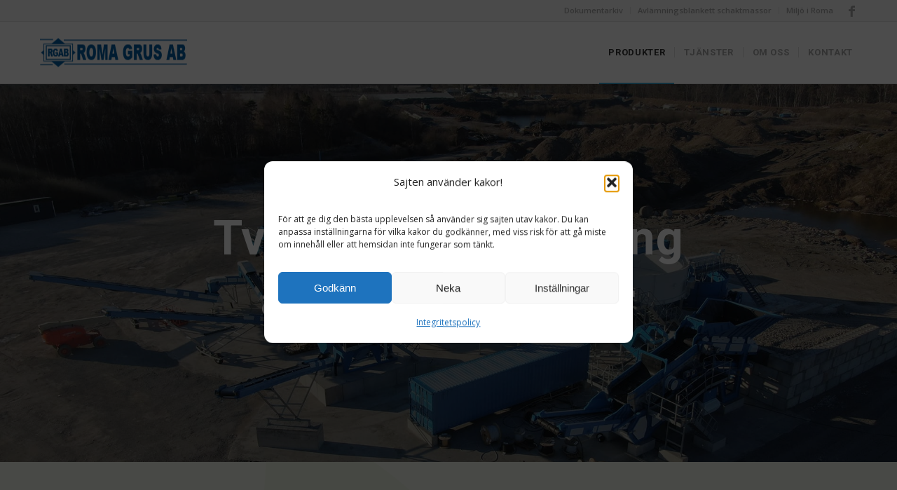

--- FILE ---
content_type: text/html; charset=UTF-8
request_url: https://romagrus.se/tvatt-och-atervinning-av-schaktmassor/
body_size: 29650
content:
<!DOCTYPE html>
<html lang="sv-SE" prefix="og: https://ogp.me/ns#" class="html_stretched responsive av-preloader-disabled  html_header_top html_logo_left html_main_nav_header html_menu_right html_slim html_header_sticky html_header_shrinking_disabled html_header_topbar_active html_mobile_menu_tablet html_header_searchicon_disabled html_content_align_center html_header_unstick_top html_header_stretch_disabled html_av-overlay-side html_av-overlay-side-classic html_av-submenu-noclone html_entry_id_1139 av-cookies-no-cookie-consent av-no-preview av-default-lightbox html_text_menu_active av-mobile-menu-switch-default">
<head>
<meta charset="UTF-8" />
<meta name="robots" content="index, follow" />


<!-- mobile setting -->
<meta name="viewport" content="width=device-width, initial-scale=1">

<!-- Scripts/CSS and wp_head hook -->

<!-- Sökmotoroptimering av Rank Math PRO – https://rankmath.com/ -->
<title>Tvätt och återvinning av schaktmassor - Roma Grus AB</title>
<link crossorigin data-rocket-preconnect href="https://fonts.googleapis.com" rel="preconnect">
<link crossorigin data-rocket-preconnect href="https://www.googletagmanager.com" rel="preconnect"><link rel="preload" data-rocket-preload as="image" href="https://romagrus.se/wp-content/uploads/2023/08/romagrus-cirkulara-produkter-5.jpg" fetchpriority="high">
<meta name="description" content="Cirkulära Produkter"/>
<meta name="robots" content="index, follow, max-snippet:-1, max-video-preview:-1, max-image-preview:large"/>
<link rel="canonical" href="https://romagrus.se/tvatt-och-atervinning-av-schaktmassor/" />
<meta property="og:locale" content="sv_SE" />
<meta property="og:type" content="article" />
<meta property="og:title" content="Tvätt och återvinning av schaktmassor - Roma Grus AB" />
<meta property="og:description" content="Cirkulära Produkter" />
<meta property="og:url" content="https://romagrus.se/tvatt-och-atervinning-av-schaktmassor/" />
<meta property="og:site_name" content="Roma Grus AB" />
<meta property="og:updated_time" content="2023-10-03T15:29:22+02:00" />
<meta property="og:image" content="https://romagrus.se/wp-content/uploads/2022/09/romagrusab-share.png" />
<meta property="og:image:secure_url" content="https://romagrus.se/wp-content/uploads/2022/09/romagrusab-share.png" />
<meta property="og:image:width" content="1200" />
<meta property="og:image:height" content="630" />
<meta property="og:image:alt" content="Tvätt och återvinning av schaktmassor" />
<meta property="og:image:type" content="image/png" />
<meta property="article:published_time" content="2023-08-24T18:29:17+02:00" />
<meta property="article:modified_time" content="2023-10-03T15:29:22+02:00" />
<meta name="twitter:card" content="summary_large_image" />
<meta name="twitter:title" content="Tvätt och återvinning av schaktmassor - Roma Grus AB" />
<meta name="twitter:description" content="Cirkulära Produkter" />
<meta name="twitter:image" content="https://romagrus.se/wp-content/uploads/2022/09/romagrusab-share.png" />
<meta name="twitter:label1" content="Lästid" />
<meta name="twitter:data1" content="153 minuter" />
<script type="application/ld+json" class="rank-math-schema-pro">{"@context":"https://schema.org","@graph":[{"@type":["LocalBusiness","Organization"],"@id":"https://romagrus.se/#organization","name":"Roma Grus AB","url":"https://romagrus.se","logo":{"@type":"ImageObject","@id":"https://romagrus.se/#logo","url":"https://romagrus.se/wp-content/uploads/2022/09/romagrusab-logotyp.png","contentUrl":"https://romagrus.se/wp-content/uploads/2022/09/romagrusab-logotyp.png","caption":"Roma Grus AB","inLanguage":"sv-SE","width":"224","height":"224"},"openingHours":["Monday,Tuesday,Wednesday,Thursday,Friday,Saturday,Sunday 09:00-17:00"],"image":{"@id":"https://romagrus.se/#logo"}},{"@type":"WebSite","@id":"https://romagrus.se/#website","url":"https://romagrus.se","name":"Roma Grus AB","publisher":{"@id":"https://romagrus.se/#organization"},"inLanguage":"sv-SE"},{"@type":"ImageObject","@id":"https://romagrus.se/wp-content/uploads/2022/09/romagrusab-share.png","url":"https://romagrus.se/wp-content/uploads/2022/09/romagrusab-share.png","width":"1200","height":"630","inLanguage":"sv-SE"},{"@type":"WebPage","@id":"https://romagrus.se/tvatt-och-atervinning-av-schaktmassor/#webpage","url":"https://romagrus.se/tvatt-och-atervinning-av-schaktmassor/","name":"Tv\u00e4tt och \u00e5tervinning av schaktmassor - Roma Grus AB","datePublished":"2023-08-24T18:29:17+02:00","dateModified":"2023-10-03T15:29:22+02:00","isPartOf":{"@id":"https://romagrus.se/#website"},"primaryImageOfPage":{"@id":"https://romagrus.se/wp-content/uploads/2022/09/romagrusab-share.png"},"inLanguage":"sv-SE"},{"@type":"Person","@id":"https://romagrus.se/author/romagrus/","name":"Romagrus","url":"https://romagrus.se/author/romagrus/","image":{"@type":"ImageObject","@id":"https://secure.gravatar.com/avatar/79a38337d748722bafd9936454a269540da325e3d562bd4ce20737bf600bfd85?s=96&amp;d=mm&amp;r=g","url":"https://secure.gravatar.com/avatar/79a38337d748722bafd9936454a269540da325e3d562bd4ce20737bf600bfd85?s=96&amp;d=mm&amp;r=g","caption":"Romagrus","inLanguage":"sv-SE"},"worksFor":{"@id":"https://romagrus.se/#organization"}},{"@type":"Article","headline":"Tv\u00e4tt och \u00e5tervinning av schaktmassor - Roma Grus AB","datePublished":"2023-08-24T18:29:17+02:00","dateModified":"2023-10-03T15:29:22+02:00","author":{"@id":"https://romagrus.se/author/romagrus/","name":"Romagrus"},"publisher":{"@id":"https://romagrus.se/#organization"},"description":"Cirkul\u00e4ra Produkter","name":"Tv\u00e4tt och \u00e5tervinning av schaktmassor - Roma Grus AB","@id":"https://romagrus.se/tvatt-och-atervinning-av-schaktmassor/#richSnippet","isPartOf":{"@id":"https://romagrus.se/tvatt-och-atervinning-av-schaktmassor/#webpage"},"image":{"@id":"https://romagrus.se/wp-content/uploads/2022/09/romagrusab-share.png"},"inLanguage":"sv-SE","mainEntityOfPage":{"@id":"https://romagrus.se/tvatt-och-atervinning-av-schaktmassor/#webpage"}}]}</script>
<!-- /Rank Math SEO-tillägg för WordPress -->

<link rel='dns-prefetch' href='//player.vimeo.com' />

<link rel="alternate" type="application/rss+xml" title="Roma Grus AB &raquo; Webbflöde" href="https://romagrus.se/feed/" />
<link rel="alternate" type="application/rss+xml" title="Roma Grus AB &raquo; Kommentarsflöde" href="https://romagrus.se/comments/feed/" />
<link rel="alternate" title="oEmbed (JSON)" type="application/json+oembed" href="https://romagrus.se/wp-json/oembed/1.0/embed?url=https%3A%2F%2Fromagrus.se%2Ftvatt-och-atervinning-av-schaktmassor%2F" />
<link rel="alternate" title="oEmbed (XML)" type="text/xml+oembed" href="https://romagrus.se/wp-json/oembed/1.0/embed?url=https%3A%2F%2Fromagrus.se%2Ftvatt-och-atervinning-av-schaktmassor%2F&#038;format=xml" />

<!-- google webfont font replacement -->

			<script type='text/javascript'>

				(function() {

					/*	check if webfonts are disabled by user setting via cookie - or user must opt in.	*/
					var html = document.getElementsByTagName('html')[0];
					var cookie_check = html.className.indexOf('av-cookies-needs-opt-in') >= 0 || html.className.indexOf('av-cookies-can-opt-out') >= 0;
					var allow_continue = true;
					var silent_accept_cookie = html.className.indexOf('av-cookies-user-silent-accept') >= 0;

					if( cookie_check && ! silent_accept_cookie )
					{
						if( ! document.cookie.match(/aviaCookieConsent/) || html.className.indexOf('av-cookies-session-refused') >= 0 )
						{
							allow_continue = false;
						}
						else
						{
							if( ! document.cookie.match(/aviaPrivacyRefuseCookiesHideBar/) )
							{
								allow_continue = false;
							}
							else if( ! document.cookie.match(/aviaPrivacyEssentialCookiesEnabled/) )
							{
								allow_continue = false;
							}
							else if( document.cookie.match(/aviaPrivacyGoogleWebfontsDisabled/) )
							{
								allow_continue = false;
							}
						}
					}

					if( allow_continue )
					{
						var f = document.createElement('link');

						f.type 	= 'text/css';
						f.rel 	= 'stylesheet';
						f.href 	= 'https://fonts.googleapis.com/css?family=Roboto:100,400,700%7COpen+Sans:400,600&display=auto';
						f.id 	= 'avia-google-webfont';

						document.getElementsByTagName('head')[0].appendChild(f);
					}
				})();

			</script>
			<style id='wp-img-auto-sizes-contain-inline-css' type='text/css'>
img:is([sizes=auto i],[sizes^="auto," i]){contain-intrinsic-size:3000px 1500px}
/*# sourceURL=wp-img-auto-sizes-contain-inline-css */
</style>
<style id='wp-emoji-styles-inline-css' type='text/css'>

	img.wp-smiley, img.emoji {
		display: inline !important;
		border: none !important;
		box-shadow: none !important;
		height: 1em !important;
		width: 1em !important;
		margin: 0 0.07em !important;
		vertical-align: -0.1em !important;
		background: none !important;
		padding: 0 !important;
	}
/*# sourceURL=wp-emoji-styles-inline-css */
</style>
<style id='wp-block-library-inline-css' type='text/css'>
:root{--wp-block-synced-color:#7a00df;--wp-block-synced-color--rgb:122,0,223;--wp-bound-block-color:var(--wp-block-synced-color);--wp-editor-canvas-background:#ddd;--wp-admin-theme-color:#007cba;--wp-admin-theme-color--rgb:0,124,186;--wp-admin-theme-color-darker-10:#006ba1;--wp-admin-theme-color-darker-10--rgb:0,107,160.5;--wp-admin-theme-color-darker-20:#005a87;--wp-admin-theme-color-darker-20--rgb:0,90,135;--wp-admin-border-width-focus:2px}@media (min-resolution:192dpi){:root{--wp-admin-border-width-focus:1.5px}}.wp-element-button{cursor:pointer}:root .has-very-light-gray-background-color{background-color:#eee}:root .has-very-dark-gray-background-color{background-color:#313131}:root .has-very-light-gray-color{color:#eee}:root .has-very-dark-gray-color{color:#313131}:root .has-vivid-green-cyan-to-vivid-cyan-blue-gradient-background{background:linear-gradient(135deg,#00d084,#0693e3)}:root .has-purple-crush-gradient-background{background:linear-gradient(135deg,#34e2e4,#4721fb 50%,#ab1dfe)}:root .has-hazy-dawn-gradient-background{background:linear-gradient(135deg,#faaca8,#dad0ec)}:root .has-subdued-olive-gradient-background{background:linear-gradient(135deg,#fafae1,#67a671)}:root .has-atomic-cream-gradient-background{background:linear-gradient(135deg,#fdd79a,#004a59)}:root .has-nightshade-gradient-background{background:linear-gradient(135deg,#330968,#31cdcf)}:root .has-midnight-gradient-background{background:linear-gradient(135deg,#020381,#2874fc)}:root{--wp--preset--font-size--normal:16px;--wp--preset--font-size--huge:42px}.has-regular-font-size{font-size:1em}.has-larger-font-size{font-size:2.625em}.has-normal-font-size{font-size:var(--wp--preset--font-size--normal)}.has-huge-font-size{font-size:var(--wp--preset--font-size--huge)}.has-text-align-center{text-align:center}.has-text-align-left{text-align:left}.has-text-align-right{text-align:right}.has-fit-text{white-space:nowrap!important}#end-resizable-editor-section{display:none}.aligncenter{clear:both}.items-justified-left{justify-content:flex-start}.items-justified-center{justify-content:center}.items-justified-right{justify-content:flex-end}.items-justified-space-between{justify-content:space-between}.screen-reader-text{border:0;clip-path:inset(50%);height:1px;margin:-1px;overflow:hidden;padding:0;position:absolute;width:1px;word-wrap:normal!important}.screen-reader-text:focus{background-color:#ddd;clip-path:none;color:#444;display:block;font-size:1em;height:auto;left:5px;line-height:normal;padding:15px 23px 14px;text-decoration:none;top:5px;width:auto;z-index:100000}html :where(.has-border-color){border-style:solid}html :where([style*=border-top-color]){border-top-style:solid}html :where([style*=border-right-color]){border-right-style:solid}html :where([style*=border-bottom-color]){border-bottom-style:solid}html :where([style*=border-left-color]){border-left-style:solid}html :where([style*=border-width]){border-style:solid}html :where([style*=border-top-width]){border-top-style:solid}html :where([style*=border-right-width]){border-right-style:solid}html :where([style*=border-bottom-width]){border-bottom-style:solid}html :where([style*=border-left-width]){border-left-style:solid}html :where(img[class*=wp-image-]){height:auto;max-width:100%}:where(figure){margin:0 0 1em}html :where(.is-position-sticky){--wp-admin--admin-bar--position-offset:var(--wp-admin--admin-bar--height,0px)}@media screen and (max-width:600px){html :where(.is-position-sticky){--wp-admin--admin-bar--position-offset:0px}}

/*# sourceURL=wp-block-library-inline-css */
</style><style id='global-styles-inline-css' type='text/css'>
:root{--wp--preset--aspect-ratio--square: 1;--wp--preset--aspect-ratio--4-3: 4/3;--wp--preset--aspect-ratio--3-4: 3/4;--wp--preset--aspect-ratio--3-2: 3/2;--wp--preset--aspect-ratio--2-3: 2/3;--wp--preset--aspect-ratio--16-9: 16/9;--wp--preset--aspect-ratio--9-16: 9/16;--wp--preset--color--black: #000000;--wp--preset--color--cyan-bluish-gray: #abb8c3;--wp--preset--color--white: #ffffff;--wp--preset--color--pale-pink: #f78da7;--wp--preset--color--vivid-red: #cf2e2e;--wp--preset--color--luminous-vivid-orange: #ff6900;--wp--preset--color--luminous-vivid-amber: #fcb900;--wp--preset--color--light-green-cyan: #7bdcb5;--wp--preset--color--vivid-green-cyan: #00d084;--wp--preset--color--pale-cyan-blue: #8ed1fc;--wp--preset--color--vivid-cyan-blue: #0693e3;--wp--preset--color--vivid-purple: #9b51e0;--wp--preset--color--metallic-red: #b02b2c;--wp--preset--color--maximum-yellow-red: #edae44;--wp--preset--color--yellow-sun: #eeee22;--wp--preset--color--palm-leaf: #83a846;--wp--preset--color--aero: #7bb0e7;--wp--preset--color--old-lavender: #745f7e;--wp--preset--color--steel-teal: #5f8789;--wp--preset--color--raspberry-pink: #d65799;--wp--preset--color--medium-turquoise: #4ecac2;--wp--preset--gradient--vivid-cyan-blue-to-vivid-purple: linear-gradient(135deg,rgb(6,147,227) 0%,rgb(155,81,224) 100%);--wp--preset--gradient--light-green-cyan-to-vivid-green-cyan: linear-gradient(135deg,rgb(122,220,180) 0%,rgb(0,208,130) 100%);--wp--preset--gradient--luminous-vivid-amber-to-luminous-vivid-orange: linear-gradient(135deg,rgb(252,185,0) 0%,rgb(255,105,0) 100%);--wp--preset--gradient--luminous-vivid-orange-to-vivid-red: linear-gradient(135deg,rgb(255,105,0) 0%,rgb(207,46,46) 100%);--wp--preset--gradient--very-light-gray-to-cyan-bluish-gray: linear-gradient(135deg,rgb(238,238,238) 0%,rgb(169,184,195) 100%);--wp--preset--gradient--cool-to-warm-spectrum: linear-gradient(135deg,rgb(74,234,220) 0%,rgb(151,120,209) 20%,rgb(207,42,186) 40%,rgb(238,44,130) 60%,rgb(251,105,98) 80%,rgb(254,248,76) 100%);--wp--preset--gradient--blush-light-purple: linear-gradient(135deg,rgb(255,206,236) 0%,rgb(152,150,240) 100%);--wp--preset--gradient--blush-bordeaux: linear-gradient(135deg,rgb(254,205,165) 0%,rgb(254,45,45) 50%,rgb(107,0,62) 100%);--wp--preset--gradient--luminous-dusk: linear-gradient(135deg,rgb(255,203,112) 0%,rgb(199,81,192) 50%,rgb(65,88,208) 100%);--wp--preset--gradient--pale-ocean: linear-gradient(135deg,rgb(255,245,203) 0%,rgb(182,227,212) 50%,rgb(51,167,181) 100%);--wp--preset--gradient--electric-grass: linear-gradient(135deg,rgb(202,248,128) 0%,rgb(113,206,126) 100%);--wp--preset--gradient--midnight: linear-gradient(135deg,rgb(2,3,129) 0%,rgb(40,116,252) 100%);--wp--preset--font-size--small: 1rem;--wp--preset--font-size--medium: 1.125rem;--wp--preset--font-size--large: 1.75rem;--wp--preset--font-size--x-large: clamp(1.75rem, 3vw, 2.25rem);--wp--preset--spacing--20: 0.44rem;--wp--preset--spacing--30: 0.67rem;--wp--preset--spacing--40: 1rem;--wp--preset--spacing--50: 1.5rem;--wp--preset--spacing--60: 2.25rem;--wp--preset--spacing--70: 3.38rem;--wp--preset--spacing--80: 5.06rem;--wp--preset--shadow--natural: 6px 6px 9px rgba(0, 0, 0, 0.2);--wp--preset--shadow--deep: 12px 12px 50px rgba(0, 0, 0, 0.4);--wp--preset--shadow--sharp: 6px 6px 0px rgba(0, 0, 0, 0.2);--wp--preset--shadow--outlined: 6px 6px 0px -3px rgb(255, 255, 255), 6px 6px rgb(0, 0, 0);--wp--preset--shadow--crisp: 6px 6px 0px rgb(0, 0, 0);}:root { --wp--style--global--content-size: 800px;--wp--style--global--wide-size: 1130px; }:where(body) { margin: 0; }.wp-site-blocks > .alignleft { float: left; margin-right: 2em; }.wp-site-blocks > .alignright { float: right; margin-left: 2em; }.wp-site-blocks > .aligncenter { justify-content: center; margin-left: auto; margin-right: auto; }:where(.is-layout-flex){gap: 0.5em;}:where(.is-layout-grid){gap: 0.5em;}.is-layout-flow > .alignleft{float: left;margin-inline-start: 0;margin-inline-end: 2em;}.is-layout-flow > .alignright{float: right;margin-inline-start: 2em;margin-inline-end: 0;}.is-layout-flow > .aligncenter{margin-left: auto !important;margin-right: auto !important;}.is-layout-constrained > .alignleft{float: left;margin-inline-start: 0;margin-inline-end: 2em;}.is-layout-constrained > .alignright{float: right;margin-inline-start: 2em;margin-inline-end: 0;}.is-layout-constrained > .aligncenter{margin-left: auto !important;margin-right: auto !important;}.is-layout-constrained > :where(:not(.alignleft):not(.alignright):not(.alignfull)){max-width: var(--wp--style--global--content-size);margin-left: auto !important;margin-right: auto !important;}.is-layout-constrained > .alignwide{max-width: var(--wp--style--global--wide-size);}body .is-layout-flex{display: flex;}.is-layout-flex{flex-wrap: wrap;align-items: center;}.is-layout-flex > :is(*, div){margin: 0;}body .is-layout-grid{display: grid;}.is-layout-grid > :is(*, div){margin: 0;}body{padding-top: 0px;padding-right: 0px;padding-bottom: 0px;padding-left: 0px;}a:where(:not(.wp-element-button)){text-decoration: underline;}:root :where(.wp-element-button, .wp-block-button__link){background-color: #32373c;border-width: 0;color: #fff;font-family: inherit;font-size: inherit;font-style: inherit;font-weight: inherit;letter-spacing: inherit;line-height: inherit;padding-top: calc(0.667em + 2px);padding-right: calc(1.333em + 2px);padding-bottom: calc(0.667em + 2px);padding-left: calc(1.333em + 2px);text-decoration: none;text-transform: inherit;}.has-black-color{color: var(--wp--preset--color--black) !important;}.has-cyan-bluish-gray-color{color: var(--wp--preset--color--cyan-bluish-gray) !important;}.has-white-color{color: var(--wp--preset--color--white) !important;}.has-pale-pink-color{color: var(--wp--preset--color--pale-pink) !important;}.has-vivid-red-color{color: var(--wp--preset--color--vivid-red) !important;}.has-luminous-vivid-orange-color{color: var(--wp--preset--color--luminous-vivid-orange) !important;}.has-luminous-vivid-amber-color{color: var(--wp--preset--color--luminous-vivid-amber) !important;}.has-light-green-cyan-color{color: var(--wp--preset--color--light-green-cyan) !important;}.has-vivid-green-cyan-color{color: var(--wp--preset--color--vivid-green-cyan) !important;}.has-pale-cyan-blue-color{color: var(--wp--preset--color--pale-cyan-blue) !important;}.has-vivid-cyan-blue-color{color: var(--wp--preset--color--vivid-cyan-blue) !important;}.has-vivid-purple-color{color: var(--wp--preset--color--vivid-purple) !important;}.has-metallic-red-color{color: var(--wp--preset--color--metallic-red) !important;}.has-maximum-yellow-red-color{color: var(--wp--preset--color--maximum-yellow-red) !important;}.has-yellow-sun-color{color: var(--wp--preset--color--yellow-sun) !important;}.has-palm-leaf-color{color: var(--wp--preset--color--palm-leaf) !important;}.has-aero-color{color: var(--wp--preset--color--aero) !important;}.has-old-lavender-color{color: var(--wp--preset--color--old-lavender) !important;}.has-steel-teal-color{color: var(--wp--preset--color--steel-teal) !important;}.has-raspberry-pink-color{color: var(--wp--preset--color--raspberry-pink) !important;}.has-medium-turquoise-color{color: var(--wp--preset--color--medium-turquoise) !important;}.has-black-background-color{background-color: var(--wp--preset--color--black) !important;}.has-cyan-bluish-gray-background-color{background-color: var(--wp--preset--color--cyan-bluish-gray) !important;}.has-white-background-color{background-color: var(--wp--preset--color--white) !important;}.has-pale-pink-background-color{background-color: var(--wp--preset--color--pale-pink) !important;}.has-vivid-red-background-color{background-color: var(--wp--preset--color--vivid-red) !important;}.has-luminous-vivid-orange-background-color{background-color: var(--wp--preset--color--luminous-vivid-orange) !important;}.has-luminous-vivid-amber-background-color{background-color: var(--wp--preset--color--luminous-vivid-amber) !important;}.has-light-green-cyan-background-color{background-color: var(--wp--preset--color--light-green-cyan) !important;}.has-vivid-green-cyan-background-color{background-color: var(--wp--preset--color--vivid-green-cyan) !important;}.has-pale-cyan-blue-background-color{background-color: var(--wp--preset--color--pale-cyan-blue) !important;}.has-vivid-cyan-blue-background-color{background-color: var(--wp--preset--color--vivid-cyan-blue) !important;}.has-vivid-purple-background-color{background-color: var(--wp--preset--color--vivid-purple) !important;}.has-metallic-red-background-color{background-color: var(--wp--preset--color--metallic-red) !important;}.has-maximum-yellow-red-background-color{background-color: var(--wp--preset--color--maximum-yellow-red) !important;}.has-yellow-sun-background-color{background-color: var(--wp--preset--color--yellow-sun) !important;}.has-palm-leaf-background-color{background-color: var(--wp--preset--color--palm-leaf) !important;}.has-aero-background-color{background-color: var(--wp--preset--color--aero) !important;}.has-old-lavender-background-color{background-color: var(--wp--preset--color--old-lavender) !important;}.has-steel-teal-background-color{background-color: var(--wp--preset--color--steel-teal) !important;}.has-raspberry-pink-background-color{background-color: var(--wp--preset--color--raspberry-pink) !important;}.has-medium-turquoise-background-color{background-color: var(--wp--preset--color--medium-turquoise) !important;}.has-black-border-color{border-color: var(--wp--preset--color--black) !important;}.has-cyan-bluish-gray-border-color{border-color: var(--wp--preset--color--cyan-bluish-gray) !important;}.has-white-border-color{border-color: var(--wp--preset--color--white) !important;}.has-pale-pink-border-color{border-color: var(--wp--preset--color--pale-pink) !important;}.has-vivid-red-border-color{border-color: var(--wp--preset--color--vivid-red) !important;}.has-luminous-vivid-orange-border-color{border-color: var(--wp--preset--color--luminous-vivid-orange) !important;}.has-luminous-vivid-amber-border-color{border-color: var(--wp--preset--color--luminous-vivid-amber) !important;}.has-light-green-cyan-border-color{border-color: var(--wp--preset--color--light-green-cyan) !important;}.has-vivid-green-cyan-border-color{border-color: var(--wp--preset--color--vivid-green-cyan) !important;}.has-pale-cyan-blue-border-color{border-color: var(--wp--preset--color--pale-cyan-blue) !important;}.has-vivid-cyan-blue-border-color{border-color: var(--wp--preset--color--vivid-cyan-blue) !important;}.has-vivid-purple-border-color{border-color: var(--wp--preset--color--vivid-purple) !important;}.has-metallic-red-border-color{border-color: var(--wp--preset--color--metallic-red) !important;}.has-maximum-yellow-red-border-color{border-color: var(--wp--preset--color--maximum-yellow-red) !important;}.has-yellow-sun-border-color{border-color: var(--wp--preset--color--yellow-sun) !important;}.has-palm-leaf-border-color{border-color: var(--wp--preset--color--palm-leaf) !important;}.has-aero-border-color{border-color: var(--wp--preset--color--aero) !important;}.has-old-lavender-border-color{border-color: var(--wp--preset--color--old-lavender) !important;}.has-steel-teal-border-color{border-color: var(--wp--preset--color--steel-teal) !important;}.has-raspberry-pink-border-color{border-color: var(--wp--preset--color--raspberry-pink) !important;}.has-medium-turquoise-border-color{border-color: var(--wp--preset--color--medium-turquoise) !important;}.has-vivid-cyan-blue-to-vivid-purple-gradient-background{background: var(--wp--preset--gradient--vivid-cyan-blue-to-vivid-purple) !important;}.has-light-green-cyan-to-vivid-green-cyan-gradient-background{background: var(--wp--preset--gradient--light-green-cyan-to-vivid-green-cyan) !important;}.has-luminous-vivid-amber-to-luminous-vivid-orange-gradient-background{background: var(--wp--preset--gradient--luminous-vivid-amber-to-luminous-vivid-orange) !important;}.has-luminous-vivid-orange-to-vivid-red-gradient-background{background: var(--wp--preset--gradient--luminous-vivid-orange-to-vivid-red) !important;}.has-very-light-gray-to-cyan-bluish-gray-gradient-background{background: var(--wp--preset--gradient--very-light-gray-to-cyan-bluish-gray) !important;}.has-cool-to-warm-spectrum-gradient-background{background: var(--wp--preset--gradient--cool-to-warm-spectrum) !important;}.has-blush-light-purple-gradient-background{background: var(--wp--preset--gradient--blush-light-purple) !important;}.has-blush-bordeaux-gradient-background{background: var(--wp--preset--gradient--blush-bordeaux) !important;}.has-luminous-dusk-gradient-background{background: var(--wp--preset--gradient--luminous-dusk) !important;}.has-pale-ocean-gradient-background{background: var(--wp--preset--gradient--pale-ocean) !important;}.has-electric-grass-gradient-background{background: var(--wp--preset--gradient--electric-grass) !important;}.has-midnight-gradient-background{background: var(--wp--preset--gradient--midnight) !important;}.has-small-font-size{font-size: var(--wp--preset--font-size--small) !important;}.has-medium-font-size{font-size: var(--wp--preset--font-size--medium) !important;}.has-large-font-size{font-size: var(--wp--preset--font-size--large) !important;}.has-x-large-font-size{font-size: var(--wp--preset--font-size--x-large) !important;}
/*# sourceURL=global-styles-inline-css */
</style>

<link data-minify="1" rel='stylesheet' id='vidbgpro-frontend-style-css' href='https://romagrus.se/wp-content/cache/min/1/wp-content/plugins/video-background-pro/dist/videobackgroundpro.css?ver=1765305361' type='text/css' media='all' />
<link rel='stylesheet' id='cmplz-general-css' href='https://romagrus.se/wp-content/plugins/complianz-gdpr/assets/css/cookieblocker.min.css?ver=1762166540' type='text/css' media='all' />
<link data-minify="1" rel='stylesheet' id='avia-merged-styles-css' href='https://romagrus.se/wp-content/cache/min/1/wp-content/uploads/dynamic_avia/avia-merged-styles-91925ba96769c78072582d08e71aea10---6930699f3b958.css?ver=1765305361' type='text/css' media='all' />
<link data-minify="1" rel='stylesheet' id='avia-single-post-1139-css' href='https://romagrus.se/wp-content/cache/min/1/wp-content/uploads/dynamic_avia/avia_posts_css/post-1139.css?ver=1765307134' type='text/css' media='all' />
<script type="text/javascript" src="https://romagrus.se/wp-includes/js/jquery/jquery.min.js?ver=3.7.1" id="jquery-core-js"></script>
<script type="text/javascript" src="https://romagrus.se/wp-includes/js/jquery/jquery-migrate.min.js?ver=3.4.1" id="jquery-migrate-js"></script>
<script data-minify="1" type="text/javascript" src="https://romagrus.se/wp-content/cache/min/1/api/player.js?ver=1765305361" id="vidbgpro-vimeo-js"></script>
<script data-minify="1" type="text/javascript" src="https://romagrus.se/wp-content/cache/min/1/wp-content/uploads/dynamic_avia/avia-head-scripts-df7886ac2fb9574a410d05285be45af0---6930699f476b8.js?ver=1765305361" id="avia-head-scripts-js"></script>
<link rel="https://api.w.org/" href="https://romagrus.se/wp-json/" /><link rel="alternate" title="JSON" type="application/json" href="https://romagrus.se/wp-json/wp/v2/pages/1139" /><link rel="EditURI" type="application/rsd+xml" title="RSD" href="https://romagrus.se/xmlrpc.php?rsd" />
<meta name="generator" content="WordPress 6.9" />
<link rel='shortlink' href='https://romagrus.se/?p=1139' />
			<style>.cmplz-hidden {
					display: none !important;
				}</style>

<!--[if lt IE 9]><script src="https://romagrus.se/wp-content/themes/enfold/js/html5shiv.js"></script><![endif]--><link rel="profile" href="https://gmpg.org/xfn/11" />
<link rel="alternate" type="application/rss+xml" title="Roma Grus AB RSS2 Feed" href="https://romagrus.se/feed/" />
<link rel="pingback" href="https://romagrus.se/xmlrpc.php" />

<!-- To speed up the rendering and to display the site as fast as possible to the user we include some styles and scripts for above the fold content inline -->
<script type="text/javascript">'use strict';var avia_is_mobile=!1;if(/Android|webOS|iPhone|iPad|iPod|BlackBerry|IEMobile|Opera Mini/i.test(navigator.userAgent)&&'ontouchstart' in document.documentElement){avia_is_mobile=!0;document.documentElement.className+=' avia_mobile '}
else{document.documentElement.className+=' avia_desktop '};document.documentElement.className+=' js_active ';(function(){var e=['-webkit-','-moz-','-ms-',''],n='',o=!1,a=!1;for(var t in e){if(e[t]+'transform' in document.documentElement.style){o=!0;n=e[t]+'transform'};if(e[t]+'perspective' in document.documentElement.style){a=!0}};if(o){document.documentElement.className+=' avia_transform '};if(a){document.documentElement.className+=' avia_transform3d '};if(typeof document.getElementsByClassName=='function'&&typeof document.documentElement.getBoundingClientRect=='function'&&avia_is_mobile==!1){if(n&&window.innerHeight>0){setTimeout(function(){var e=0,o={},a=0,t=document.getElementsByClassName('av-parallax'),i=window.pageYOffset||document.documentElement.scrollTop;for(e=0;e<t.length;e++){t[e].style.top='0px';o=t[e].getBoundingClientRect();a=Math.ceil((window.innerHeight+i-o.top)*0.3);t[e].style[n]='translate(0px, '+a+'px)';t[e].style.top='auto';t[e].className+=' enabled-parallax '}},50)}}})();</script><link rel="icon" href="https://romagrus.se/wp-content/uploads/2022/09/favicon-36x36.png" sizes="32x32" />
<link rel="icon" href="https://romagrus.se/wp-content/uploads/2022/09/favicon.png" sizes="192x192" />
<link rel="apple-touch-icon" href="https://romagrus.se/wp-content/uploads/2022/09/favicon.png" />
<meta name="msapplication-TileImage" content="https://romagrus.se/wp-content/uploads/2022/09/favicon.png" />
<style type="text/css">
		@font-face {font-family: 'entypo-fontello-enfold'; font-weight: normal; font-style: normal; font-display: auto;
		src: url('https://romagrus.se/wp-content/themes/enfold/config-templatebuilder/avia-template-builder/assets/fonts/entypo-fontello-enfold/entypo-fontello-enfold.woff2') format('woff2'),
		url('https://romagrus.se/wp-content/themes/enfold/config-templatebuilder/avia-template-builder/assets/fonts/entypo-fontello-enfold/entypo-fontello-enfold.woff') format('woff'),
		url('https://romagrus.se/wp-content/themes/enfold/config-templatebuilder/avia-template-builder/assets/fonts/entypo-fontello-enfold/entypo-fontello-enfold.ttf') format('truetype'),
		url('https://romagrus.se/wp-content/themes/enfold/config-templatebuilder/avia-template-builder/assets/fonts/entypo-fontello-enfold/entypo-fontello-enfold.svg#entypo-fontello-enfold') format('svg'),
		url('https://romagrus.se/wp-content/themes/enfold/config-templatebuilder/avia-template-builder/assets/fonts/entypo-fontello-enfold/entypo-fontello-enfold.eot'),
		url('https://romagrus.se/wp-content/themes/enfold/config-templatebuilder/avia-template-builder/assets/fonts/entypo-fontello-enfold/entypo-fontello-enfold.eot?#iefix') format('embedded-opentype');
		}

		#top .avia-font-entypo-fontello-enfold, body .avia-font-entypo-fontello-enfold, html body [data-av_iconfont='entypo-fontello-enfold']:before{ font-family: 'entypo-fontello-enfold'; }
		
		@font-face {font-family: 'entypo-fontello'; font-weight: normal; font-style: normal; font-display: auto;
		src: url('https://romagrus.se/wp-content/themes/enfold/config-templatebuilder/avia-template-builder/assets/fonts/entypo-fontello/entypo-fontello.woff2') format('woff2'),
		url('https://romagrus.se/wp-content/themes/enfold/config-templatebuilder/avia-template-builder/assets/fonts/entypo-fontello/entypo-fontello.woff') format('woff'),
		url('https://romagrus.se/wp-content/themes/enfold/config-templatebuilder/avia-template-builder/assets/fonts/entypo-fontello/entypo-fontello.ttf') format('truetype'),
		url('https://romagrus.se/wp-content/themes/enfold/config-templatebuilder/avia-template-builder/assets/fonts/entypo-fontello/entypo-fontello.svg#entypo-fontello') format('svg'),
		url('https://romagrus.se/wp-content/themes/enfold/config-templatebuilder/avia-template-builder/assets/fonts/entypo-fontello/entypo-fontello.eot'),
		url('https://romagrus.se/wp-content/themes/enfold/config-templatebuilder/avia-template-builder/assets/fonts/entypo-fontello/entypo-fontello.eot?#iefix') format('embedded-opentype');
		}

		#top .avia-font-entypo-fontello, body .avia-font-entypo-fontello, html body [data-av_iconfont='entypo-fontello']:before{ font-family: 'entypo-fontello'; }
		</style>

<!--
Debugging Info for Theme support: 

Theme: Enfold
Version: 7.1.3
Installed: enfold
AviaFramework Version: 5.6
AviaBuilder Version: 6.0
aviaElementManager Version: 1.0.1
- - - - - - - - - - -
ChildTheme: Enfold Child
ChildTheme Version: 1.0
ChildTheme Installed: enfold

- - - - - - - - - - -
ML:368-PU:117-PLA:14
WP:6.9
Compress: CSS:all theme files - JS:all theme files
Updates: disabled
PLAu:11
-->
<style id="rocket-lazyrender-inline-css">[data-wpr-lazyrender] {content-visibility: auto;}</style><meta name="generator" content="WP Rocket 3.20.0.3" data-wpr-features="wpr_minify_js wpr_preconnect_external_domains wpr_automatic_lazy_rendering wpr_oci wpr_minify_css wpr_preload_links wpr_desktop" /></head>

<body data-rsssl=1 data-cmplz=1 id="top" class="wp-singular page-template-default page page-id-1139 wp-theme-enfold wp-child-theme-enfold-child stretched rtl_columns av-curtain-numeric roboto open_sans  post-type-page avia-responsive-images-support" itemscope="itemscope" itemtype="https://schema.org/WebPage" >

	
	<div id='wrap_all'>

	
<header id='header' class='all_colors header_color light_bg_color  av_header_top av_logo_left av_main_nav_header av_menu_right av_slim av_header_sticky av_header_shrinking_disabled av_header_stretch_disabled av_mobile_menu_tablet av_header_searchicon_disabled av_header_unstick_top av_seperator_small_border av_bottom_nav_disabled  av_alternate_logo_active'  data-av_shrink_factor='50' role="banner" itemscope="itemscope" itemtype="https://schema.org/WPHeader" >

		<div id='header_meta' class='container_wrap container_wrap_meta  av_icon_active_right av_extra_header_active av_secondary_right av_entry_id_1139'>

			      <div class='container'>
			      <ul class='noLightbox social_bookmarks icon_count_1'><li class='social_bookmarks_facebook av-social-link-facebook social_icon_1 avia_social_iconfont'><a  target="_blank" aria-label="Link to Facebook" href='https://www.facebook.com/RomagrusAb' data-av_icon='' data-av_iconfont='entypo-fontello' title="Link to Facebook" desc="Link to Facebook" title='Link to Facebook'><span class='avia_hidden_link_text'>Link to Facebook</span></a></li></ul><nav class='sub_menu'  role="navigation" itemscope="itemscope" itemtype="https://schema.org/SiteNavigationElement" ><ul role="menu" class="menu" id="avia2-menu"><li role="menuitem" id="menu-item-832" class="menu-item menu-item-type-post_type menu-item-object-page menu-item-832"><a href="https://romagrus.se/dokumentarkiv/">Dokumentarkiv</a></li>
<li role="menuitem" id="menu-item-490" class="menu-item menu-item-type-custom menu-item-object-custom menu-item-490"><a target="_blank" href="https://portal.romagrus.se">Avlämningsblankett schaktmassor</a></li>
<li role="menuitem" id="menu-item-491" class="menu-item menu-item-type-custom menu-item-object-custom menu-item-491"><a target="_blank" href="https://miljoiroma.se">Miljö i Roma</a></li>
</ul></nav>			      </div>
		</div>

		<div  id='header_main' class='container_wrap container_wrap_logo'>

        <div class='container av-logo-container'><div class='inner-container'><span class='logo avia-standard-logo'><a href='https://romagrus.se/' class='' aria-label='romagrusab-color' title='romagrusab-color'><img src="https://romagrus.se/wp-content/uploads/2022/05/romagrusab-color.png" height="100" width="300" alt='Roma Grus AB' title='romagrusab-color' /></a></span><nav class='main_menu' data-selectname='Välj en sida'  role="navigation" itemscope="itemscope" itemtype="https://schema.org/SiteNavigationElement" ><div class="avia-menu av-main-nav-wrap"><ul role="menu" class="menu av-main-nav" id="avia-menu"><li role="menuitem" id="menu-item-533" class="menu-item menu-item-type-post_type menu-item-object-page current-menu-ancestor current_page_ancestor menu-item-has-children menu-item-top-level menu-item-top-level-1"><a href="https://romagrus.se/produkter/" itemprop="url" tabindex="0"><span class="avia-bullet"></span><span class="avia-menu-text">Produkter</span><span class="avia-menu-fx"><span class="avia-arrow-wrap"><span class="avia-arrow"></span></span></span></a>


<ul class="sub-menu">
	<li role="menuitem" id="menu-item-482" class="menu-item menu-item-type-custom menu-item-object-custom current-menu-ancestor current-menu-parent menu-item-has-children"><a href="/produkter/#jord" itemprop="url" tabindex="0"><span class="avia-bullet"></span><span class="avia-menu-text">Cirkulära material</span></a>
	<ul class="sub-menu">
		<li role="menuitem" id="menu-item-1313" class="menu-item menu-item-type-post_type menu-item-object-page current-menu-item page_item page-item-1139 current_page_item"><a href="https://romagrus.se/tvatt-och-atervinning-av-schaktmassor/" itemprop="url" tabindex="0"><span class="avia-bullet"></span><span class="avia-menu-text">Tvätt och återvinning av schaktmassor</span></a></li>
	</ul>
</li>
	<li role="menuitem" id="menu-item-480" class="menu-item menu-item-type-custom menu-item-object-custom"><a href="/produkter/#betong" itemprop="url" tabindex="0"><span class="avia-bullet"></span><span class="avia-menu-text">Betong</span></a></li>
	<li role="menuitem" id="menu-item-481" class="menu-item menu-item-type-custom menu-item-object-custom"><a href="/produkter/#grus" itemprop="url" tabindex="0"><span class="avia-bullet"></span><span class="avia-menu-text">Grus/makadam/sand/jord</span></a></li>
	<li role="menuitem" id="menu-item-699" class="menu-item menu-item-type-custom menu-item-object-custom"><a href="/produkter/#pool" itemprop="url" tabindex="0"><span class="avia-bullet"></span><span class="avia-menu-text">Oljor och smörjmedel</span></a></li>
	<li role="menuitem" id="menu-item-483" class="menu-item menu-item-type-custom menu-item-object-custom"><a href="/produkter/#asfalt" itemprop="url" tabindex="0"><span class="avia-bullet"></span><span class="avia-menu-text">Asfalt</span></a></li>
</ul>
</li>
<li role="menuitem" id="menu-item-744" class="menu-item menu-item-type-post_type menu-item-object-page menu-item-has-children menu-item-top-level menu-item-top-level-2"><a href="https://romagrus.se/tjanster/" itemprop="url" tabindex="0"><span class="avia-bullet"></span><span class="avia-menu-text">Tjänster</span><span class="avia-menu-fx"><span class="avia-arrow-wrap"><span class="avia-arrow"></span></span></span></a>


<ul class="sub-menu">
	<li role="menuitem" id="menu-item-484" class="menu-item menu-item-type-custom menu-item-object-custom"><a href="/tjanster/#transporter" itemprop="url" tabindex="0"><span class="avia-bullet"></span><span class="avia-menu-text">Transporter</span></a></li>
	<li role="menuitem" id="menu-item-486" class="menu-item menu-item-type-custom menu-item-object-custom"><a href="/tjanster/#losshallning" itemprop="url" tabindex="0"><span class="avia-bullet"></span><span class="avia-menu-text">Poolfyllning</span></a></li>
	<li role="menuitem" id="menu-item-487" class="menu-item menu-item-type-custom menu-item-object-custom"><a href="/tjanster/#uthyrning" itemprop="url" tabindex="0"><span class="avia-bullet"></span><span class="avia-menu-text">Uthyrning av container</span></a></li>
	<li role="menuitem" id="menu-item-485" class="menu-item menu-item-type-custom menu-item-object-custom"><a href="/tjanster/#krossning" itemprop="url" tabindex="0"><span class="avia-bullet"></span><span class="avia-menu-text">Krossning och sortering</span></a></li>
</ul>
</li>
<li role="menuitem" id="menu-item-823" class="menu-item menu-item-type-post_type menu-item-object-page menu-item-has-children menu-item-top-level menu-item-top-level-3"><a href="https://romagrus.se/om-oss/" itemprop="url" tabindex="0"><span class="avia-bullet"></span><span class="avia-menu-text">Om oss</span><span class="avia-menu-fx"><span class="avia-arrow-wrap"><span class="avia-arrow"></span></span></span></a>


<ul class="sub-menu">
	<li role="menuitem" id="menu-item-824" class="menu-item menu-item-type-custom menu-item-object-custom"><a href="/om-oss/#vision" itemprop="url" tabindex="0"><span class="avia-bullet"></span><span class="avia-menu-text">Vision</span></a></li>
	<li role="menuitem" id="menu-item-825" class="menu-item menu-item-type-custom menu-item-object-custom"><a href="/om-oss/#miljo" itemprop="url" tabindex="0"><span class="avia-bullet"></span><span class="avia-menu-text">Miljö och Energi</span></a></li>
</ul>
</li>
<li role="menuitem" id="menu-item-808" class="menu-item menu-item-type-post_type menu-item-object-page menu-item-top-level menu-item-top-level-4"><a href="https://romagrus.se/kontakt/" itemprop="url" tabindex="0"><span class="avia-bullet"></span><span class="avia-menu-text">Kontakt</span><span class="avia-menu-fx"><span class="avia-arrow-wrap"><span class="avia-arrow"></span></span></span></a></li>
<li role="menuitem" id="menu-item-833" class="only-phone menu-item menu-item-type-post_type menu-item-object-page menu-item-top-level menu-item-top-level-5"><a href="https://romagrus.se/dokumentarkiv/" itemprop="url" tabindex="0"><span class="avia-bullet"></span><span class="avia-menu-text">Dokumentarkiv</span><span class="avia-menu-fx"><span class="avia-arrow-wrap"><span class="avia-arrow"></span></span></span></a></li>
<li role="menuitem" id="menu-item-834" class="only-phone menu-item menu-item-type-custom menu-item-object-custom menu-item-top-level menu-item-top-level-6"><a target="_blank" href="https://portal.romagrus.se/" itemprop="url" tabindex="0"><span class="avia-bullet"></span><span class="avia-menu-text">Avlämningsblankett schaktmassor</span><span class="avia-menu-fx"><span class="avia-arrow-wrap"><span class="avia-arrow"></span></span></span></a></li>
<li role="menuitem" id="menu-item-835" class="only-phone menu-item menu-item-type-custom menu-item-object-custom menu-item-top-level menu-item-top-level-7"><a target="_blank" href="https://www.mirab.se/" itemprop="url" tabindex="0"><span class="avia-bullet"></span><span class="avia-menu-text">Mirab</span><span class="avia-menu-fx"><span class="avia-arrow-wrap"><span class="avia-arrow"></span></span></span></a></li>
<li class="av-burger-menu-main menu-item-avia-special " role="menuitem">
	        			<a href="#" aria-label="Menu" aria-hidden="false">
							<span class="av-hamburger av-hamburger--spin av-js-hamburger">
								<span class="av-hamburger-box">
						          <span class="av-hamburger-inner"></span>
						          <strong>Menu</strong>
								</span>
							</span>
							<span class="avia_hidden_link_text">Menu</span>
						</a>
	        		   </li></ul></div></nav></div> </div> 
		<!-- end container_wrap-->
		</div>
<div  class="header_bg"></div>
<!-- end header -->
</header>

	<div id='main' class='all_colors' data-scroll-offset='88'>

	<div id='av_section_1'  class='avia-section av-166e0o3-245574cfd7a4460a426a2dd438bb203f main_color avia-section-default avia-no-border-styling  avia-builder-el-0  el_before_av_section  avia-builder-el-first  avia-full-stretch av-parallax-section avia-bg-style-parallax av-section-color-overlay-active av-minimum-height av-minimum-height-75 av-height-75  container_wrap fullsize'  data-section-bg-repeat='stretch' data-av_minimum_height_pc='75' data-av_min_height_opt='75'><div class='av-parallax' data-avia-parallax-ratio='0.3' ><div class='av-parallax-inner main_color avia-full-stretch'></div></div><div class="av-section-color-overlay-wrap"><div class="av-section-color-overlay"></div><div class='container av-section-cont-open' ><main  role="main" itemprop="mainContentOfPage"  class='template-page content  av-content-full alpha units'><div class='post-entry post-entry-type-page post-entry-1139'><div class='entry-content-wrapper clearfix'>
<div  class='flex_column av-1412gc3-e0049afbbda6057d578acf38f2620e51 av_one_fifth  avia-builder-el-1  el_before_av_three_fifth  avia-builder-el-first  first av-break-at-tablet flex_column_div  '     ></div><div  class='flex_column av-12r35ab-e9d807fd9af5021cdf5fd79a3bf7645d av_three_fifth  avia-builder-el-2  el_after_av_one_fifth  el_before_av_one_fifth  av-break-at-tablet flex_column_div av-animated-generic fade-in-up  '     ><div  class='av-special-heading av-llpdnyks-0bbf18e9e0e746d4658649fd0b15f592 av-special-heading-h1 custom-color-heading blockquote modern-quote modern-centered  avia-builder-el-3  avia-builder-el-no-sibling '><h1 class='av-special-heading-tag '  itemprop="headline"  >Tvätt och återvinning av schaktmassor</h1><div class="special-heading-border"><div class="special-heading-inner-border"></div></div></div></div><div  class='flex_column av-11zz2eb-3357554ec645cd90eba5f429ff00e17e av_one_fifth  avia-builder-el-4  el_after_av_three_fifth  avia-builder-el-last  av-break-at-tablet flex_column_div  '     ></div>

</div></div></main><!-- close content main element --></div></div></div><div id='av_section_2'  class='avia-section av-llp94d8v-2512c9493b8678848e1d316c40e4dc88 main_color avia-section-large avia-no-border-styling  avia-builder-el-5  el_after_av_section  el_before_av_section  avia-bg-style-scroll av-section-color-overlay-active av-minimum-height av-minimum-height-custom av-height-custom  container_wrap fullsize'  data-section-bg-repeat='no-repeat' data-av_minimum_height_px='550'><div class="av-section-color-overlay-wrap"><div class="av-section-color-overlay"></div><div class='container av-section-cont-open' style='height:550px'><div class='template-page content  av-content-full alpha units'><div class='post-entry post-entry-type-page post-entry-1139'><div class='entry-content-wrapper clearfix'>
<div  class='flex_column av-o2c2xv-16ef500b5eb7637a5c9f659c7313deac av_one_fifth  avia-builder-el-6  el_before_av_three_fifth  avia-builder-el-first  first av-break-at-tablet flex_column_div  '     ></div><div  class='flex_column av-lpigdv-f42a02ee7881b6b0458c3943578f409b av_three_fifth  avia-builder-el-7  el_after_av_one_fifth  el_before_av_one_fifth  av-break-at-tablet flex_column_div av-animated-generic fade-in-up  '     ><section  class='av_textblock_section av-khvlgj-82ed0f2e48c547f5093cec5c15f1259e '   itemscope="itemscope" itemtype="https://schema.org/CreativeWork" ><div class='avia_textblock av_inherit_color'  itemprop="text" ><h2 style="text-align: center; font-size: 43px;"><span style="color: #77af46;">Kvalité och Miljöansvar</span></h2>
<p style="text-align: center;">Att välja en våtsiktad produkt innebär att man väljer en produkt med likvärdig eller bättre kvalité som ett val av en jungfrulig produkt. Dessutom, när du väljer en våtsiktad produkt, hjälper du också till med att bevara viktiga naturresurser. Resurser som annars skulle ha utvunnits ur jorden och spelar en viktig roll i att hålla våra grundvatten rena.</p>
</div></section></div><div  class='flex_column av-is7qc3-db8cfce67a347b17108028dc8c49bf20 av_one_fifth  avia-builder-el-9  el_after_av_three_fifth  avia-builder-el-last  av-break-at-tablet flex_column_div  '     ></div>

</div></div></div><!-- close content main div --></div></div></div><div id='av_section_3'  class='avia-section av-llpcviro-5de7ac73ec4077868d4ce074fd7e20ab main_color avia-section-large avia-no-border-styling  avia-builder-el-10  el_after_av_section  el_before_av_section  avia-bg-style-parallax container_wrap fullsize'  ><div class='container av-section-cont-open' ><div class='template-page content  av-content-full alpha units'><div class='post-entry post-entry-type-page post-entry-1139'><div class='entry-content-wrapper clearfix'>
<div  class='hr av-z0secz-c2584b4a9c1916e915565c68eba52cff hr-invisible  avia-builder-el-11  el_before_av_hr  avia-builder-el-first '><span class='hr-inner '><span class="hr-inner-style"></span></span></div>
<div  class='hr av-3fmon7-b3464c443ad001d1a4fcba0e705c3a44 hr-invisible  avia-builder-el-12  el_after_av_hr  el_before_av_one_half '><span class='hr-inner '><span class="hr-inner-style"></span></span></div>
<div  class='flex_column av-1fh278j-ce3583fa7e393f08eb7228a07efa2cd7 av_one_half  avia-builder-el-13  el_after_av_hr  el_before_av_one_half  first flex_column_div  '     ><div  class='hr av-1dy7ypf-543456d640ef3f2e3feeabf1899cdb04 hr-invisible  avia-builder-el-14  el_before_av_image  avia-builder-el-first  av-small-hide av-mini-hide'><span class='hr-inner '><span class="hr-inner-style"></span></span></div>
<div  class='avia-image-container av-1d6y3hf-97c16880a9e3149087fcd0ef8e8210b2 av-styling- av-hover-fade avia-align-center  avia-builder-el-15  el_after_av_hr  el_before_av_image  av-small-hide av-mini-hide av-parallax-object' data-parallax="{&quot;parallax&quot;:&quot;bottom_top&quot;,&quot;parallax_speed&quot;:&quot;10&quot;,&quot;av-desktop-parallax&quot;:&quot;inherit&quot;,&quot;av-desktop-parallax_speed&quot;:&quot;inherit&quot;,&quot;av-medium-parallax&quot;:&quot;inherit&quot;,&quot;av-medium-parallax_speed&quot;:&quot;inherit&quot;,&quot;av-small-parallax&quot;:&quot;inherit&quot;,&quot;av-small-parallax_speed&quot;:&quot;inherit&quot;,&quot;av-mini-parallax&quot;:&quot;inherit&quot;,&quot;av-mini-parallax_speed&quot;:&quot;inherit&quot;,&quot;parallax-container&quot;:&quot;.av-1d6y3hf-97c16880a9e3149087fcd0ef8e8210b2&quot;,&quot;parallax-selector&quot;:&quot;.avia-image-container-inner&quot;}"  itemprop="image" itemscope="itemscope" itemtype="https://schema.org/ImageObject" ><div class="avia-image-container-inner"><div class="avia-image-overlay-wrap"><img decoding="async" fetchpriority="high" class='wp-image-1147 avia-img-lazy-loading-not-1147 avia_image fade-basic' src="https://romagrus.se/wp-content/uploads/2023/08/romagrus-cirkulara-produkter-3.jpg" alt='' title='romagrus-cirkulara-produkter-3'  height="1267" width="1900"  itemprop="thumbnailUrl" srcset="https://romagrus.se/wp-content/uploads/2023/08/romagrus-cirkulara-produkter-3.jpg 1900w, https://romagrus.se/wp-content/uploads/2023/08/romagrus-cirkulara-produkter-3-300x200.jpg 300w, https://romagrus.se/wp-content/uploads/2023/08/romagrus-cirkulara-produkter-3-1030x687.jpg 1030w, https://romagrus.se/wp-content/uploads/2023/08/romagrus-cirkulara-produkter-3-768x512.jpg 768w, https://romagrus.se/wp-content/uploads/2023/08/romagrus-cirkulara-produkter-3-1536x1024.jpg 1536w, https://romagrus.se/wp-content/uploads/2023/08/romagrus-cirkulara-produkter-3-1500x1000.jpg 1500w, https://romagrus.se/wp-content/uploads/2023/08/romagrus-cirkulara-produkter-3-705x470.jpg 705w" sizes="(max-width: 1900px) 100vw, 1900px" /><img decoding="async" fetchpriority="high" class='wp-image-1201 avia-img-lazy-loading-not-1201 avia_image fade-overlay' src="https://romagrus.se/wp-content/uploads/2023/08/romagrus-cirkulara-produkter-9-1.jpg" alt='' title='romagrus-cirkulara-produkter-3'  height="1267" width="1900"  itemprop="thumbnailUrl" srcset="https://romagrus.se/wp-content/uploads/2023/08/romagrus-cirkulara-produkter-9-1.jpg 1900w, https://romagrus.se/wp-content/uploads/2023/08/romagrus-cirkulara-produkter-9-1-300x200.jpg 300w, https://romagrus.se/wp-content/uploads/2023/08/romagrus-cirkulara-produkter-9-1-1030x687.jpg 1030w, https://romagrus.se/wp-content/uploads/2023/08/romagrus-cirkulara-produkter-9-1-768x512.jpg 768w, https://romagrus.se/wp-content/uploads/2023/08/romagrus-cirkulara-produkter-9-1-1536x1024.jpg 1536w, https://romagrus.se/wp-content/uploads/2023/08/romagrus-cirkulara-produkter-9-1-1500x1000.jpg 1500w, https://romagrus.se/wp-content/uploads/2023/08/romagrus-cirkulara-produkter-9-1-705x470.jpg 705w" sizes="(max-width: 1900px) 100vw, 1900px" /></div></div></div>
<div  class='avia-image-container av-1aha5er-2160308a790fa511c31d5c785a93ddca av-styling- av-hover-fade avia_animated_image av-animated-when-visible-95 fade-in avia-align-center  avia-builder-el-16  el_after_av_image  avia-builder-el-last  av-desktop-hide av-medium-hide'   itemprop="image" itemscope="itemscope" itemtype="https://schema.org/ImageObject" ><div class="avia-image-container-inner"><div class="avia-image-overlay-wrap"><img decoding="async" fetchpriority="high" class='wp-image-1147 avia-img-lazy-loading-not-1147 avia_image fade-basic' src="https://romagrus.se/wp-content/uploads/2023/08/romagrus-cirkulara-produkter-3.jpg" alt='' title='romagrus-cirkulara-produkter-3'  height="1267" width="1900"  itemprop="thumbnailUrl" srcset="https://romagrus.se/wp-content/uploads/2023/08/romagrus-cirkulara-produkter-3.jpg 1900w, https://romagrus.se/wp-content/uploads/2023/08/romagrus-cirkulara-produkter-3-300x200.jpg 300w, https://romagrus.se/wp-content/uploads/2023/08/romagrus-cirkulara-produkter-3-1030x687.jpg 1030w, https://romagrus.se/wp-content/uploads/2023/08/romagrus-cirkulara-produkter-3-768x512.jpg 768w, https://romagrus.se/wp-content/uploads/2023/08/romagrus-cirkulara-produkter-3-1536x1024.jpg 1536w, https://romagrus.se/wp-content/uploads/2023/08/romagrus-cirkulara-produkter-3-1500x1000.jpg 1500w, https://romagrus.se/wp-content/uploads/2023/08/romagrus-cirkulara-produkter-3-705x470.jpg 705w" sizes="(max-width: 1900px) 100vw, 1900px" /><img decoding="async" fetchpriority="high" class='wp-image-1201 avia-img-lazy-loading-not-1201 avia_image fade-overlay' src="https://romagrus.se/wp-content/uploads/2023/08/romagrus-cirkulara-produkter-9-1.jpg" alt='' title='romagrus-cirkulara-produkter-3'  height="1267" width="1900"  itemprop="thumbnailUrl" srcset="https://romagrus.se/wp-content/uploads/2023/08/romagrus-cirkulara-produkter-9-1.jpg 1900w, https://romagrus.se/wp-content/uploads/2023/08/romagrus-cirkulara-produkter-9-1-300x200.jpg 300w, https://romagrus.se/wp-content/uploads/2023/08/romagrus-cirkulara-produkter-9-1-1030x687.jpg 1030w, https://romagrus.se/wp-content/uploads/2023/08/romagrus-cirkulara-produkter-9-1-768x512.jpg 768w, https://romagrus.se/wp-content/uploads/2023/08/romagrus-cirkulara-produkter-9-1-1536x1024.jpg 1536w, https://romagrus.se/wp-content/uploads/2023/08/romagrus-cirkulara-produkter-9-1-1500x1000.jpg 1500w, https://romagrus.se/wp-content/uploads/2023/08/romagrus-cirkulara-produkter-9-1-705x470.jpg 705w" sizes="(max-width: 1900px) 100vw, 1900px" /></div></div></div></div><div  class='flex_column av-190nfj7-68eb01832d75efb3f5980b7f878602ed av_one_half  avia-builder-el-17  el_after_av_one_half  el_before_av_hr  flex_column_div  '     ><div  class='avia-image-container av-182td83-fad0f17509ddb45c12da43873c875edc av-styling- av-hover-fade av-img-linked avia-align-center  avia-builder-el-18  el_before_av_image  avia-builder-el-first  av-small-hide av-mini-hide av-parallax-object' data-parallax="{&quot;parallax&quot;:&quot;bottom_top&quot;,&quot;parallax_speed&quot;:&quot;-10&quot;,&quot;av-desktop-parallax&quot;:&quot;inherit&quot;,&quot;av-desktop-parallax_speed&quot;:&quot;inherit&quot;,&quot;av-medium-parallax&quot;:&quot;inherit&quot;,&quot;av-medium-parallax_speed&quot;:&quot;inherit&quot;,&quot;av-small-parallax&quot;:&quot;inherit&quot;,&quot;av-small-parallax_speed&quot;:&quot;inherit&quot;,&quot;av-mini-parallax&quot;:&quot;inherit&quot;,&quot;av-mini-parallax_speed&quot;:&quot;inherit&quot;,&quot;parallax-container&quot;:&quot;.av-182td83-fad0f17509ddb45c12da43873c875edc&quot;,&quot;parallax-selector&quot;:&quot;.avia-image-container-inner&quot;}"  itemprop="image" itemscope="itemscope" itemtype="https://schema.org/ImageObject" ><div class="avia-image-container-inner"><div class="avia-image-overlay-wrap"><a href="https://romagrus.se/wp-content/uploads/2023/08/romagrus-cirkulara-produkter-1-1-1-1030x687.jpg" data-srcset="https://romagrus.se/wp-content/uploads/2023/08/romagrus-cirkulara-produkter-1-1-1-1030x687.jpg 1030w, https://romagrus.se/wp-content/uploads/2023/08/romagrus-cirkulara-produkter-1-1-1-300x200.jpg 300w, https://romagrus.se/wp-content/uploads/2023/08/romagrus-cirkulara-produkter-1-1-1-768x512.jpg 768w, https://romagrus.se/wp-content/uploads/2023/08/romagrus-cirkulara-produkter-1-1-1-1536x1024.jpg 1536w, https://romagrus.se/wp-content/uploads/2023/08/romagrus-cirkulara-produkter-1-1-1-1500x1000.jpg 1500w, https://romagrus.se/wp-content/uploads/2023/08/romagrus-cirkulara-produkter-1-1-1-705x470.jpg 705w, https://romagrus.se/wp-content/uploads/2023/08/romagrus-cirkulara-produkter-1-1-1.jpg 1900w" data-sizes="(max-width: 1030px) 100vw, 1030px" class='avia_image noHover'  aria-label='romagrus-cirkulara-produkter-1-1'><img decoding="async" fetchpriority="high" class='wp-image-1200 avia-img-lazy-loading-not-1200 avia_image fade-basic' src="https://romagrus.se/wp-content/uploads/2023/08/romagrus-cirkulara-produkter-1-1-1.jpg" alt='' title='romagrus-cirkulara-produkter-1-1'  height="1267" width="1900"  itemprop="thumbnailUrl" srcset="https://romagrus.se/wp-content/uploads/2023/08/romagrus-cirkulara-produkter-1-1-1.jpg 1900w, https://romagrus.se/wp-content/uploads/2023/08/romagrus-cirkulara-produkter-1-1-1-300x200.jpg 300w, https://romagrus.se/wp-content/uploads/2023/08/romagrus-cirkulara-produkter-1-1-1-1030x687.jpg 1030w, https://romagrus.se/wp-content/uploads/2023/08/romagrus-cirkulara-produkter-1-1-1-768x512.jpg 768w, https://romagrus.se/wp-content/uploads/2023/08/romagrus-cirkulara-produkter-1-1-1-1536x1024.jpg 1536w, https://romagrus.se/wp-content/uploads/2023/08/romagrus-cirkulara-produkter-1-1-1-1500x1000.jpg 1500w, https://romagrus.se/wp-content/uploads/2023/08/romagrus-cirkulara-produkter-1-1-1-705x470.jpg 705w" sizes="(max-width: 1900px) 100vw, 1900px" /></a><img decoding="async" fetchpriority="high" class='wp-image-1145 avia-img-lazy-loading-not-1145 avia_image fade-overlay' src="https://romagrus.se/wp-content/uploads/2023/08/romagrus-cirkulara-produkter-1.jpg" alt='' title='romagrus-cirkulara-produkter-1-1'  height="1267" width="1900"  itemprop="thumbnailUrl" srcset="https://romagrus.se/wp-content/uploads/2023/08/romagrus-cirkulara-produkter-1.jpg 1900w, https://romagrus.se/wp-content/uploads/2023/08/romagrus-cirkulara-produkter-1-300x200.jpg 300w, https://romagrus.se/wp-content/uploads/2023/08/romagrus-cirkulara-produkter-1-1030x687.jpg 1030w, https://romagrus.se/wp-content/uploads/2023/08/romagrus-cirkulara-produkter-1-768x512.jpg 768w, https://romagrus.se/wp-content/uploads/2023/08/romagrus-cirkulara-produkter-1-1536x1024.jpg 1536w, https://romagrus.se/wp-content/uploads/2023/08/romagrus-cirkulara-produkter-1-1500x1000.jpg 1500w, https://romagrus.se/wp-content/uploads/2023/08/romagrus-cirkulara-produkter-1-705x470.jpg 705w" sizes="(max-width: 1900px) 100vw, 1900px" /></div></div></div>
<div  class='avia-image-container av-1653iab-f93c3c93f4520820513a5c7853b2011a av-styling- av-hover-fade avia_animated_image av-animated-when-visible-95 fade-in avia-align-center  avia-builder-el-19  el_after_av_image  el_before_av_hr  av-desktop-hide av-medium-hide'   itemprop="image" itemscope="itemscope" itemtype="https://schema.org/ImageObject" ><div class="avia-image-container-inner"><div class="avia-image-overlay-wrap"><img decoding="async" fetchpriority="high" class='wp-image-1200 avia-img-lazy-loading-not-1200 avia_image fade-basic' src="https://romagrus.se/wp-content/uploads/2023/08/romagrus-cirkulara-produkter-1-1-1.jpg" alt='' title='romagrus-cirkulara-produkter-1-1'  height="1267" width="1900"  itemprop="thumbnailUrl" srcset="https://romagrus.se/wp-content/uploads/2023/08/romagrus-cirkulara-produkter-1-1-1.jpg 1900w, https://romagrus.se/wp-content/uploads/2023/08/romagrus-cirkulara-produkter-1-1-1-300x200.jpg 300w, https://romagrus.se/wp-content/uploads/2023/08/romagrus-cirkulara-produkter-1-1-1-1030x687.jpg 1030w, https://romagrus.se/wp-content/uploads/2023/08/romagrus-cirkulara-produkter-1-1-1-768x512.jpg 768w, https://romagrus.se/wp-content/uploads/2023/08/romagrus-cirkulara-produkter-1-1-1-1536x1024.jpg 1536w, https://romagrus.se/wp-content/uploads/2023/08/romagrus-cirkulara-produkter-1-1-1-1500x1000.jpg 1500w, https://romagrus.se/wp-content/uploads/2023/08/romagrus-cirkulara-produkter-1-1-1-705x470.jpg 705w" sizes="(max-width: 1900px) 100vw, 1900px" /><img decoding="async" fetchpriority="high" class='wp-image-1145 avia-img-lazy-loading-not-1145 avia_image fade-overlay' src="https://romagrus.se/wp-content/uploads/2023/08/romagrus-cirkulara-produkter-1.jpg" alt='' title='romagrus-cirkulara-produkter-1-1'  height="1267" width="1900"  itemprop="thumbnailUrl" srcset="https://romagrus.se/wp-content/uploads/2023/08/romagrus-cirkulara-produkter-1.jpg 1900w, https://romagrus.se/wp-content/uploads/2023/08/romagrus-cirkulara-produkter-1-300x200.jpg 300w, https://romagrus.se/wp-content/uploads/2023/08/romagrus-cirkulara-produkter-1-1030x687.jpg 1030w, https://romagrus.se/wp-content/uploads/2023/08/romagrus-cirkulara-produkter-1-768x512.jpg 768w, https://romagrus.se/wp-content/uploads/2023/08/romagrus-cirkulara-produkter-1-1536x1024.jpg 1536w, https://romagrus.se/wp-content/uploads/2023/08/romagrus-cirkulara-produkter-1-1500x1000.jpg 1500w, https://romagrus.se/wp-content/uploads/2023/08/romagrus-cirkulara-produkter-1-705x470.jpg 705w" sizes="(max-width: 1900px) 100vw, 1900px" /></div></div></div>
<div  class='hr av-14fcn4z-78a41cab02044cfa2b62b201fedf9a9c hr-invisible  avia-builder-el-20  el_after_av_image  avia-builder-el-last  av-small-hide av-mini-hide'><span class='hr-inner '><span class="hr-inner-style"></span></span></div></div><div  class='hr av-wwjucj-14a9e847df94aaa49e4ec51a01f90840 hr-invisible  avia-builder-el-21  el_after_av_one_half  avia-builder-el-last '><span class='hr-inner '><span class="hr-inner-style"></span></span></div>

</div></div></div><!-- close content main div --></div></div><div id='av_section_4'  class='avia-section av-llp83exq-0d03b2c01efaa0196703a3f53f4cfc83 main_color avia-section-large avia-no-border-styling  avia-builder-el-22  el_after_av_section  el_before_av_section  avia-bg-style-scroll av-section-color-overlay-active av-minimum-height av-minimum-height-custom av-height-custom  container_wrap fullsize'  data-section-bg-repeat='no-repeat' data-av_minimum_height_px='550'><div class="av-section-color-overlay-wrap"><div class="av-section-color-overlay"></div><div class='container av-section-cont-open' style='height:550px'><div class='template-page content  av-content-full alpha units'><div class='post-entry post-entry-type-page post-entry-1139'><div class='entry-content-wrapper clearfix'>
<div  class='flex_column av-6cctyb-44b9d9f9fa9b59866007d6cea366a1d4 av_one_fifth  avia-builder-el-23  el_before_av_three_fifth  avia-builder-el-first  first av-break-at-tablet flex_column_div  '     ></div><div  class='flex_column av-llp8340u-3801fec7f96abeaf06fecc9fae01a788 av_three_fifth  avia-builder-el-24  el_after_av_one_fifth  el_before_av_one_fifth  av-break-at-tablet flex_column_div av-animated-generic fade-in-up  '     ><section  class='av_textblock_section av-llp84ury-eb588ea8f53b0c8a42667c4bc7448703 '   itemscope="itemscope" itemtype="https://schema.org/CreativeWork" ><div class='avia_textblock av_inherit_color'  itemprop="text" ><h2 style="text-align: center; font-size: 43px;"><span style="color: #015ea5;">Potential för Förändring</span></h2>
<p style="text-align: center;">Endast två procent av det bergmaterial som säljs idag i Sverige är återvunna produkter. Den siffran indikerar att vi har en enorm möjlighet att göra en positiv inverkan på miljön och vår ekonomi genom att öka användningen av återvunna material. Om fler människor börjar välja dessa produkter kan vi kollektivt minska vår påverkan på naturen och samtidigt stödja en mer hållbar ekonomisk modell.</p>
</div></section></div><div  class='flex_column av-460m6b-a1210524ad3136f2613294597d2f3168 av_one_fifth  avia-builder-el-26  el_after_av_three_fifth  avia-builder-el-last  av-break-at-tablet flex_column_div  '     ></div>

</div></div></div><!-- close content main div --></div></div></div><div id='av_section_5'  class='avia-section av-llp8nnd7-905907015d4530fd4b825a78894dd34b main_color avia-section-large avia-no-border-styling  avia-builder-el-27  el_after_av_section  el_before_av_section  avia-bg-style-parallax container_wrap fullsize'  ><div class='container av-section-cont-open' ><div class='template-page content  av-content-full alpha units'><div class='post-entry post-entry-type-page post-entry-1139'><div class='entry-content-wrapper clearfix'>
<div  class='hr av-u6w3zn-eeced6781b0c9729b81f805c2b196867 hr-invisible  avia-builder-el-28  el_before_av_hr  avia-builder-el-first '><span class='hr-inner '><span class="hr-inner-style"></span></span></div>
<div  class='hr av-trchdv-2be2c7bf5b651e31f8623852eed5c0db hr-invisible  avia-builder-el-29  el_after_av_hr  el_before_av_one_half '><span class='hr-inner '><span class="hr-inner-style"></span></span></div>
<div class='flex_column_table av-llp8s3tp-f93cbdfa7a551c6d70e66cd4d8747e09 sc-av_one_half av-equal-height-column-flextable'><div  class='flex_column av-llp8s3tp-f93cbdfa7a551c6d70e66cd4d8747e09 av_one_half  avia-builder-el-30  el_after_av_hr  el_before_av_one_half  first flex_column_table_cell av-equal-height-column av-align-middle av-animated-generic fade-in-up  '     ><section  class='av_textblock_section av-rpqg5f-08e9acb809847e7449fb99f6baa569bb '   itemscope="itemscope" itemtype="https://schema.org/CreativeWork" ><div class='avia_textblock av_inherit_color'  itemprop="text" ><h2>5 skäl att sträva efter en mer cirkulär massahantering</h2>
<ul>
<li>Minska kostnader och klimatpåverkan</li>
<li>Spara naturliga livsmiljöer – färre stenbrott och deponier frigör mer mark</li>
<li>Knappa resurser skulle räcka längre</li>
<li>Färre lastbilar som transporterar material ger mindre trängsel och slitage på befintliga vägar</li>
<li>De naturliga förutsättningarna för att skapa grundvatten bevaras</li>
</ul>
<p style="text-align: left;">
</div></section></div><div class='av-flex-placeholder'></div><div  class='flex_column av-2wjb9v-c4abf693c63c97db8029bd8da2608c60 av_one_half  avia-builder-el-32  el_after_av_one_half  el_before_av_hr  flex_column_table_cell av-equal-height-column av-align-middle av-animated-generic fade-in-up  '     ><div  class='avia-gallery av-llpc88dd-cc2d140beb2d2d3bf802b63dc47407af avia_animate_when_visible  avia-builder-el-33  avia-builder-el-no-sibling  avia_lazyload av-slideshow-ui av-loop-manual-endless av-control-hidden av-navigate-arrows no-hover-effect av-control-hidden avia-gallery-animate avia-gallery-1'  itemprop="image" itemscope="itemscope" itemtype="https://schema.org/ImageObject" ><meta itemprop="contentURL" content="https://romagrus.se/tvatt-och-atervinning-av-schaktmassor/"><div class='avia-gallery-big-wrapper'><a class='avia-gallery-big fakeLightbox lightbox avia-gallery-big-crop-thumb ' href="https://romagrus.se/wp-content/uploads/2023/08/romagrus-cirkulara-produkter-13-1030x773.jpg" data-srcset="https://romagrus.se/wp-content/uploads/2023/08/romagrus-cirkulara-produkter-13-1030x773.jpg 1030w, https://romagrus.se/wp-content/uploads/2023/08/romagrus-cirkulara-produkter-13-300x225.jpg 300w, https://romagrus.se/wp-content/uploads/2023/08/romagrus-cirkulara-produkter-13-768x576.jpg 768w, https://romagrus.se/wp-content/uploads/2023/08/romagrus-cirkulara-produkter-13-1536x1152.jpg 1536w, https://romagrus.se/wp-content/uploads/2023/08/romagrus-cirkulara-produkter-13-1500x1125.jpg 1500w, https://romagrus.se/wp-content/uploads/2023/08/romagrus-cirkulara-produkter-13-705x529.jpg 705w, https://romagrus.se/wp-content/uploads/2023/08/romagrus-cirkulara-produkter-13.jpg 1900w" data-sizes="(max-width: 1030px) 100vw, 1030px"  data-onclick='1' title='' ><span class='avia-gallery-big-inner'  itemprop="thumbnailUrl" ><img decoding="async" fetchpriority="high" class="wp-image-1157 avia-img-lazy-loading-not-1157"  width="1900" height="1425" src="https://romagrus.se/wp-content/uploads/2023/08/romagrus-cirkulara-produkter-13.jpg" title='romagrus-cirkulara-produkter-13' alt='' srcset="https://romagrus.se/wp-content/uploads/2023/08/romagrus-cirkulara-produkter-13.jpg 1900w, https://romagrus.se/wp-content/uploads/2023/08/romagrus-cirkulara-produkter-13-300x225.jpg 300w, https://romagrus.se/wp-content/uploads/2023/08/romagrus-cirkulara-produkter-13-1030x773.jpg 1030w, https://romagrus.se/wp-content/uploads/2023/08/romagrus-cirkulara-produkter-13-768x576.jpg 768w, https://romagrus.se/wp-content/uploads/2023/08/romagrus-cirkulara-produkter-13-1536x1152.jpg 1536w, https://romagrus.se/wp-content/uploads/2023/08/romagrus-cirkulara-produkter-13-1500x1125.jpg 1500w, https://romagrus.se/wp-content/uploads/2023/08/romagrus-cirkulara-produkter-13-705x529.jpg 705w" sizes="(max-width: 1900px) 100vw, 1900px" /></span></a></div><div class='avia-gallery-thumb'><a href="https://romagrus.se/wp-content/uploads/2023/08/romagrus-cirkulara-produkter-13-1030x773.jpg" data-srcset="https://romagrus.se/wp-content/uploads/2023/08/romagrus-cirkulara-produkter-13-1030x773.jpg 1030w, https://romagrus.se/wp-content/uploads/2023/08/romagrus-cirkulara-produkter-13-300x225.jpg 300w, https://romagrus.se/wp-content/uploads/2023/08/romagrus-cirkulara-produkter-13-768x576.jpg 768w, https://romagrus.se/wp-content/uploads/2023/08/romagrus-cirkulara-produkter-13-1536x1152.jpg 1536w, https://romagrus.se/wp-content/uploads/2023/08/romagrus-cirkulara-produkter-13-1500x1125.jpg 1500w, https://romagrus.se/wp-content/uploads/2023/08/romagrus-cirkulara-produkter-13-705x529.jpg 705w, https://romagrus.se/wp-content/uploads/2023/08/romagrus-cirkulara-produkter-13.jpg 1900w" data-sizes="(max-width: 1030px) 100vw, 1030px" data-rel='gallery-1' data-prev-img='https://romagrus.se/wp-content/uploads/2023/08/romagrus-cirkulara-produkter-13.jpg' class='first_thumb lightbox ' data-onclick='1' title=''  itemprop="thumbnailUrl"  ><img decoding="async" fetchpriority="high" class="wp-image-1157 avia-img-lazy-loading-not-1157"   src="https://romagrus.se/wp-content/uploads/2023/08/romagrus-cirkulara-produkter-13.jpg" width="1900" height="1425"  title='romagrus-cirkulara-produkter-13' alt='' srcset="https://romagrus.se/wp-content/uploads/2023/08/romagrus-cirkulara-produkter-13.jpg 1900w, https://romagrus.se/wp-content/uploads/2023/08/romagrus-cirkulara-produkter-13-300x225.jpg 300w, https://romagrus.se/wp-content/uploads/2023/08/romagrus-cirkulara-produkter-13-1030x773.jpg 1030w, https://romagrus.se/wp-content/uploads/2023/08/romagrus-cirkulara-produkter-13-768x576.jpg 768w, https://romagrus.se/wp-content/uploads/2023/08/romagrus-cirkulara-produkter-13-1536x1152.jpg 1536w, https://romagrus.se/wp-content/uploads/2023/08/romagrus-cirkulara-produkter-13-1500x1125.jpg 1500w, https://romagrus.se/wp-content/uploads/2023/08/romagrus-cirkulara-produkter-13-705x529.jpg 705w" sizes="(max-width: 1900px) 100vw, 1900px" /><div class='big-prev-fake'><img decoding="async" loading="lazy" class="wp-image-1157 avia-img-lazy-loading-1157"  width="1900" height="1425" src="https://romagrus.se/wp-content/uploads/2023/08/romagrus-cirkulara-produkter-13.jpg" title='romagrus-cirkulara-produkter-13' alt='' srcset="https://romagrus.se/wp-content/uploads/2023/08/romagrus-cirkulara-produkter-13.jpg 1900w, https://romagrus.se/wp-content/uploads/2023/08/romagrus-cirkulara-produkter-13-300x225.jpg 300w, https://romagrus.se/wp-content/uploads/2023/08/romagrus-cirkulara-produkter-13-1030x773.jpg 1030w, https://romagrus.se/wp-content/uploads/2023/08/romagrus-cirkulara-produkter-13-768x576.jpg 768w, https://romagrus.se/wp-content/uploads/2023/08/romagrus-cirkulara-produkter-13-1536x1152.jpg 1536w, https://romagrus.se/wp-content/uploads/2023/08/romagrus-cirkulara-produkter-13-1500x1125.jpg 1500w, https://romagrus.se/wp-content/uploads/2023/08/romagrus-cirkulara-produkter-13-705x529.jpg 705w" sizes="auto, (max-width: 1900px) 100vw, 1900px" /></div></a><a href="https://romagrus.se/wp-content/uploads/2023/08/romagrus-cirkulara-produkter-14-1030x773.jpg" data-srcset="https://romagrus.se/wp-content/uploads/2023/08/romagrus-cirkulara-produkter-14-1030x773.jpg 1030w, https://romagrus.se/wp-content/uploads/2023/08/romagrus-cirkulara-produkter-14-300x225.jpg 300w, https://romagrus.se/wp-content/uploads/2023/08/romagrus-cirkulara-produkter-14-768x576.jpg 768w, https://romagrus.se/wp-content/uploads/2023/08/romagrus-cirkulara-produkter-14-1536x1152.jpg 1536w, https://romagrus.se/wp-content/uploads/2023/08/romagrus-cirkulara-produkter-14-1500x1125.jpg 1500w, https://romagrus.se/wp-content/uploads/2023/08/romagrus-cirkulara-produkter-14-705x529.jpg 705w, https://romagrus.se/wp-content/uploads/2023/08/romagrus-cirkulara-produkter-14.jpg 1900w" data-sizes="(max-width: 1030px) 100vw, 1030px" data-rel='gallery-1' data-prev-img='https://romagrus.se/wp-content/uploads/2023/08/romagrus-cirkulara-produkter-14.jpg' class='lightbox ' data-onclick='2' title=''  itemprop="thumbnailUrl"  ><img decoding="async" fetchpriority="high" class="wp-image-1158 avia-img-lazy-loading-not-1158"   src="https://romagrus.se/wp-content/uploads/2023/08/romagrus-cirkulara-produkter-14.jpg" width="1900" height="1425"  title='romagrus-cirkulara-produkter-14' alt='' srcset="https://romagrus.se/wp-content/uploads/2023/08/romagrus-cirkulara-produkter-14.jpg 1900w, https://romagrus.se/wp-content/uploads/2023/08/romagrus-cirkulara-produkter-14-300x225.jpg 300w, https://romagrus.se/wp-content/uploads/2023/08/romagrus-cirkulara-produkter-14-1030x773.jpg 1030w, https://romagrus.se/wp-content/uploads/2023/08/romagrus-cirkulara-produkter-14-768x576.jpg 768w, https://romagrus.se/wp-content/uploads/2023/08/romagrus-cirkulara-produkter-14-1536x1152.jpg 1536w, https://romagrus.se/wp-content/uploads/2023/08/romagrus-cirkulara-produkter-14-1500x1125.jpg 1500w, https://romagrus.se/wp-content/uploads/2023/08/romagrus-cirkulara-produkter-14-705x529.jpg 705w" sizes="(max-width: 1900px) 100vw, 1900px" /><div class='big-prev-fake'><img decoding="async" loading="lazy" class="wp-image-1158 avia-img-lazy-loading-1158"  width="1900" height="1425" src="https://romagrus.se/wp-content/uploads/2023/08/romagrus-cirkulara-produkter-14.jpg" title='romagrus-cirkulara-produkter-14' alt='' srcset="https://romagrus.se/wp-content/uploads/2023/08/romagrus-cirkulara-produkter-14.jpg 1900w, https://romagrus.se/wp-content/uploads/2023/08/romagrus-cirkulara-produkter-14-300x225.jpg 300w, https://romagrus.se/wp-content/uploads/2023/08/romagrus-cirkulara-produkter-14-1030x773.jpg 1030w, https://romagrus.se/wp-content/uploads/2023/08/romagrus-cirkulara-produkter-14-768x576.jpg 768w, https://romagrus.se/wp-content/uploads/2023/08/romagrus-cirkulara-produkter-14-1536x1152.jpg 1536w, https://romagrus.se/wp-content/uploads/2023/08/romagrus-cirkulara-produkter-14-1500x1125.jpg 1500w, https://romagrus.se/wp-content/uploads/2023/08/romagrus-cirkulara-produkter-14-705x529.jpg 705w" sizes="auto, (max-width: 1900px) 100vw, 1900px" /></div></a><a href="https://romagrus.se/wp-content/uploads/2023/08/romagrus-cirkulara-produkter-16-1030x773.jpg" data-srcset="https://romagrus.se/wp-content/uploads/2023/08/romagrus-cirkulara-produkter-16-1030x773.jpg 1030w, https://romagrus.se/wp-content/uploads/2023/08/romagrus-cirkulara-produkter-16-300x225.jpg 300w, https://romagrus.se/wp-content/uploads/2023/08/romagrus-cirkulara-produkter-16-768x576.jpg 768w, https://romagrus.se/wp-content/uploads/2023/08/romagrus-cirkulara-produkter-16-1536x1152.jpg 1536w, https://romagrus.se/wp-content/uploads/2023/08/romagrus-cirkulara-produkter-16-1500x1125.jpg 1500w, https://romagrus.se/wp-content/uploads/2023/08/romagrus-cirkulara-produkter-16-705x529.jpg 705w, https://romagrus.se/wp-content/uploads/2023/08/romagrus-cirkulara-produkter-16.jpg 1900w" data-sizes="(max-width: 1030px) 100vw, 1030px" data-rel='gallery-1' data-prev-img='https://romagrus.se/wp-content/uploads/2023/08/romagrus-cirkulara-produkter-16.jpg' class='lightbox ' data-onclick='3' title=''  itemprop="thumbnailUrl"  ><img decoding="async" fetchpriority="high" class="wp-image-1160 avia-img-lazy-loading-not-1160"   src="https://romagrus.se/wp-content/uploads/2023/08/romagrus-cirkulara-produkter-16.jpg" width="1900" height="1425"  title='romagrus-cirkulara-produkter-16' alt='' srcset="https://romagrus.se/wp-content/uploads/2023/08/romagrus-cirkulara-produkter-16.jpg 1900w, https://romagrus.se/wp-content/uploads/2023/08/romagrus-cirkulara-produkter-16-300x225.jpg 300w, https://romagrus.se/wp-content/uploads/2023/08/romagrus-cirkulara-produkter-16-1030x773.jpg 1030w, https://romagrus.se/wp-content/uploads/2023/08/romagrus-cirkulara-produkter-16-768x576.jpg 768w, https://romagrus.se/wp-content/uploads/2023/08/romagrus-cirkulara-produkter-16-1536x1152.jpg 1536w, https://romagrus.se/wp-content/uploads/2023/08/romagrus-cirkulara-produkter-16-1500x1125.jpg 1500w, https://romagrus.se/wp-content/uploads/2023/08/romagrus-cirkulara-produkter-16-705x529.jpg 705w" sizes="(max-width: 1900px) 100vw, 1900px" /><div class='big-prev-fake'><img decoding="async" loading="lazy" class="wp-image-1160 avia-img-lazy-loading-1160"  width="1900" height="1425" src="https://romagrus.se/wp-content/uploads/2023/08/romagrus-cirkulara-produkter-16.jpg" title='romagrus-cirkulara-produkter-16' alt='' srcset="https://romagrus.se/wp-content/uploads/2023/08/romagrus-cirkulara-produkter-16.jpg 1900w, https://romagrus.se/wp-content/uploads/2023/08/romagrus-cirkulara-produkter-16-300x225.jpg 300w, https://romagrus.se/wp-content/uploads/2023/08/romagrus-cirkulara-produkter-16-1030x773.jpg 1030w, https://romagrus.se/wp-content/uploads/2023/08/romagrus-cirkulara-produkter-16-768x576.jpg 768w, https://romagrus.se/wp-content/uploads/2023/08/romagrus-cirkulara-produkter-16-1536x1152.jpg 1536w, https://romagrus.se/wp-content/uploads/2023/08/romagrus-cirkulara-produkter-16-1500x1125.jpg 1500w, https://romagrus.se/wp-content/uploads/2023/08/romagrus-cirkulara-produkter-16-705x529.jpg 705w" sizes="auto, (max-width: 1900px) 100vw, 1900px" /></div></a><a href="https://romagrus.se/wp-content/uploads/2023/08/romagrus-cirkulara-produkter-6-1030x773.jpg" data-srcset="https://romagrus.se/wp-content/uploads/2023/08/romagrus-cirkulara-produkter-6-1030x773.jpg 1030w, https://romagrus.se/wp-content/uploads/2023/08/romagrus-cirkulara-produkter-6-300x225.jpg 300w, https://romagrus.se/wp-content/uploads/2023/08/romagrus-cirkulara-produkter-6-768x576.jpg 768w, https://romagrus.se/wp-content/uploads/2023/08/romagrus-cirkulara-produkter-6-1536x1152.jpg 1536w, https://romagrus.se/wp-content/uploads/2023/08/romagrus-cirkulara-produkter-6-1500x1125.jpg 1500w, https://romagrus.se/wp-content/uploads/2023/08/romagrus-cirkulara-produkter-6-705x529.jpg 705w, https://romagrus.se/wp-content/uploads/2023/08/romagrus-cirkulara-produkter-6.jpg 1900w" data-sizes="(max-width: 1030px) 100vw, 1030px" data-rel='gallery-1' data-prev-img='https://romagrus.se/wp-content/uploads/2023/08/romagrus-cirkulara-produkter-6.jpg' class='lightbox ' data-onclick='4' title=''  itemprop="thumbnailUrl"  ><img decoding="async" fetchpriority="high" class="wp-image-1150 avia-img-lazy-loading-not-1150"   src="https://romagrus.se/wp-content/uploads/2023/08/romagrus-cirkulara-produkter-6.jpg" width="1900" height="1425"  title='romagrus-cirkulara-produkter-6' alt='' srcset="https://romagrus.se/wp-content/uploads/2023/08/romagrus-cirkulara-produkter-6.jpg 1900w, https://romagrus.se/wp-content/uploads/2023/08/romagrus-cirkulara-produkter-6-300x225.jpg 300w, https://romagrus.se/wp-content/uploads/2023/08/romagrus-cirkulara-produkter-6-1030x773.jpg 1030w, https://romagrus.se/wp-content/uploads/2023/08/romagrus-cirkulara-produkter-6-768x576.jpg 768w, https://romagrus.se/wp-content/uploads/2023/08/romagrus-cirkulara-produkter-6-1536x1152.jpg 1536w, https://romagrus.se/wp-content/uploads/2023/08/romagrus-cirkulara-produkter-6-1500x1125.jpg 1500w, https://romagrus.se/wp-content/uploads/2023/08/romagrus-cirkulara-produkter-6-705x529.jpg 705w" sizes="(max-width: 1900px) 100vw, 1900px" /><div class='big-prev-fake'><img decoding="async" loading="lazy" class="wp-image-1150 avia-img-lazy-loading-1150"  width="1900" height="1425" src="https://romagrus.se/wp-content/uploads/2023/08/romagrus-cirkulara-produkter-6.jpg" title='romagrus-cirkulara-produkter-6' alt='' srcset="https://romagrus.se/wp-content/uploads/2023/08/romagrus-cirkulara-produkter-6.jpg 1900w, https://romagrus.se/wp-content/uploads/2023/08/romagrus-cirkulara-produkter-6-300x225.jpg 300w, https://romagrus.se/wp-content/uploads/2023/08/romagrus-cirkulara-produkter-6-1030x773.jpg 1030w, https://romagrus.se/wp-content/uploads/2023/08/romagrus-cirkulara-produkter-6-768x576.jpg 768w, https://romagrus.se/wp-content/uploads/2023/08/romagrus-cirkulara-produkter-6-1536x1152.jpg 1536w, https://romagrus.se/wp-content/uploads/2023/08/romagrus-cirkulara-produkter-6-1500x1125.jpg 1500w, https://romagrus.se/wp-content/uploads/2023/08/romagrus-cirkulara-produkter-6-705x529.jpg 705w" sizes="auto, (max-width: 1900px) 100vw, 1900px" /></div></a><a href="https://romagrus.se/wp-content/uploads/2023/08/romagrus-cirkulara-produkter-10-1030x773.jpg" data-srcset="https://romagrus.se/wp-content/uploads/2023/08/romagrus-cirkulara-produkter-10-1030x773.jpg 1030w, https://romagrus.se/wp-content/uploads/2023/08/romagrus-cirkulara-produkter-10-300x225.jpg 300w, https://romagrus.se/wp-content/uploads/2023/08/romagrus-cirkulara-produkter-10-768x576.jpg 768w, https://romagrus.se/wp-content/uploads/2023/08/romagrus-cirkulara-produkter-10-1536x1152.jpg 1536w, https://romagrus.se/wp-content/uploads/2023/08/romagrus-cirkulara-produkter-10-1500x1125.jpg 1500w, https://romagrus.se/wp-content/uploads/2023/08/romagrus-cirkulara-produkter-10-705x529.jpg 705w, https://romagrus.se/wp-content/uploads/2023/08/romagrus-cirkulara-produkter-10.jpg 1900w" data-sizes="(max-width: 1030px) 100vw, 1030px" data-rel='gallery-1' data-prev-img='https://romagrus.se/wp-content/uploads/2023/08/romagrus-cirkulara-produkter-10.jpg' class='lightbox ' data-onclick='5' title=''  itemprop="thumbnailUrl"  ><img decoding="async" fetchpriority="high" class="wp-image-1154 avia-img-lazy-loading-not-1154"   src="https://romagrus.se/wp-content/uploads/2023/08/romagrus-cirkulara-produkter-10.jpg" width="1900" height="1425"  title='romagrus-cirkulara-produkter-10' alt='' srcset="https://romagrus.se/wp-content/uploads/2023/08/romagrus-cirkulara-produkter-10.jpg 1900w, https://romagrus.se/wp-content/uploads/2023/08/romagrus-cirkulara-produkter-10-300x225.jpg 300w, https://romagrus.se/wp-content/uploads/2023/08/romagrus-cirkulara-produkter-10-1030x773.jpg 1030w, https://romagrus.se/wp-content/uploads/2023/08/romagrus-cirkulara-produkter-10-768x576.jpg 768w, https://romagrus.se/wp-content/uploads/2023/08/romagrus-cirkulara-produkter-10-1536x1152.jpg 1536w, https://romagrus.se/wp-content/uploads/2023/08/romagrus-cirkulara-produkter-10-1500x1125.jpg 1500w, https://romagrus.se/wp-content/uploads/2023/08/romagrus-cirkulara-produkter-10-705x529.jpg 705w" sizes="(max-width: 1900px) 100vw, 1900px" /><div class='big-prev-fake'><img decoding="async" loading="lazy" class="wp-image-1154 avia-img-lazy-loading-1154"  width="1900" height="1425" src="https://romagrus.se/wp-content/uploads/2023/08/romagrus-cirkulara-produkter-10.jpg" title='romagrus-cirkulara-produkter-10' alt='' srcset="https://romagrus.se/wp-content/uploads/2023/08/romagrus-cirkulara-produkter-10.jpg 1900w, https://romagrus.se/wp-content/uploads/2023/08/romagrus-cirkulara-produkter-10-300x225.jpg 300w, https://romagrus.se/wp-content/uploads/2023/08/romagrus-cirkulara-produkter-10-1030x773.jpg 1030w, https://romagrus.se/wp-content/uploads/2023/08/romagrus-cirkulara-produkter-10-768x576.jpg 768w, https://romagrus.se/wp-content/uploads/2023/08/romagrus-cirkulara-produkter-10-1536x1152.jpg 1536w, https://romagrus.se/wp-content/uploads/2023/08/romagrus-cirkulara-produkter-10-1500x1125.jpg 1500w, https://romagrus.se/wp-content/uploads/2023/08/romagrus-cirkulara-produkter-10-705x529.jpg 705w" sizes="auto, (max-width: 1900px) 100vw, 1900px" /></div></a></div></div></div></div><!--close column table wrapper. Autoclose: 1 --><div  class='hr av-135lhar-7b508eaaf64587cd7e18250e7eeea636 hr-invisible  avia-builder-el-34  el_after_av_one_half  el_before_av_hr '><span class='hr-inner '><span class="hr-inner-style"></span></span></div>
<div  class='hr av-qeduer-34d478184b3b96ea9279611583f38192 hr-invisible  avia-builder-el-35  el_after_av_hr  avia-builder-el-last '><span class='hr-inner '><span class="hr-inner-style"></span></span></div>

</div></div></div><!-- close content main div --></div></div><div id='av_section_6'  class='avia-section av-llpdb30v-30a6404efa6c84e0be83c5ffd0ceb530 main_color avia-section-default avia-no-border-styling  avia-builder-el-36  el_after_av_section  el_before_av_section  avia-full-stretch avia-bg-style-scroll av-minimum-height av-minimum-height-custom av-height-custom  container_wrap fullsize'  data-section-bg-repeat='stretch' data-av_minimum_height_px='600'><div class='container av-section-cont-open' style='height:600px'><div class='template-page content  av-content-full alpha units'><div class='post-entry post-entry-type-page post-entry-1139'><div class='entry-content-wrapper clearfix'>
<div  class='flex_column av-olpqoj-db59d4b312dc9381c774a9cea39c2cdf av_one_fifth  avia-builder-el-37  el_before_av_three_fifth  avia-builder-el-first  first av-break-at-tablet flex_column_div  '     ></div><div  class='flex_column av-m74vw3-037a8072386da7215cc34368813ee2f3 av_three_fifth  avia-builder-el-38  el_after_av_one_fifth  el_before_av_one_fifth  av-break-at-tablet flex_column_div av-animated-generic fade-in-up  '     ><section  class='av_textblock_section av-llpdc0y4-66defb3ca25c2fea0a46ae593fd9fe5c '   itemscope="itemscope" itemtype="https://schema.org/CreativeWork" ><div class='avia_textblock av_inherit_color'  itemprop="text" ><p style="text-align: center;font-size:23px;"><strong><em>Om jordens historia jämförs med ett kalenderår, har vi, de moderna människorna, funnits i 23 minuter och använt 33 % av jordens naturresurser under de senaste 0,2 sekunderna!</em></strong></p>
</div></section></div><div  class='flex_column av-kdpznn-4b17e8b8428b38c7e1b4859dfbf0b226 av_one_fifth  avia-builder-el-40  el_after_av_three_fifth  avia-builder-el-last  av-break-at-tablet flex_column_div  '     ></div>

</div></div></div><!-- close content main div --></div></div><div id='jord'  class='avia-section av-584vr77-f1072413e72b29180fa38c986dd1274d main_color avia-section-large avia-no-border-styling  avia-builder-el-41  el_after_av_section  el_before_av_section  product-card avia-bg-style-scroll container_wrap fullsize'  ><div class='container av-section-cont-open' ><div class='template-page content  av-content-full alpha units'><div class='post-entry post-entry-type-page post-entry-1139'><div class='entry-content-wrapper clearfix'>
<div  class='hr av-jciecj-bec6ccef7a483831746aaa6a7cd14495 hr-invisible  avia-builder-el-42  el_before_av_hr  avia-builder-el-first '><span class='hr-inner '><span class="hr-inner-style"></span></span></div>
<div  class='hr av-hrosdf-7760574d76f057c93039b70e9d2b14b0 hr-invisible  avia-builder-el-43  el_after_av_hr  el_before_av_one_fourth '><span class='hr-inner '><span class="hr-inner-style"></span></span></div>
<div  class='flex_column av-1201upf-215d4f1fed81be3ed7c69aad99f230ea av_one_fourth  avia-builder-el-44  el_after_av_hr  el_before_av_one_half  first flex_column_div  '     ></div><div  class='flex_column av-10xmyr7-e4afd64c7570a4776660667f89558300 av_one_half  avia-builder-el-45  el_after_av_one_fourth  el_before_av_one_fourth  flex_column_div av-animated-generic fade-in-up  '     ><section  class='av_textblock_section av-zgelk3-a16bae099495d565eb087e66152d51f0 '   itemscope="itemscope" itemtype="https://schema.org/CreativeWork" ><div class='avia_textblock'  itemprop="text" ><h2 style="text-align: center;">Cirkulära Produkter</h2>
<p style="text-align: center;">Det går att ersätta nästan samtliga jungfruliga produkter både från berg och grustäkt.<br />
Vi tillhandahåller dessa våtsiktade produkter:</p>
</div></section></div><div  class='flex_column av-10149oz-e2f46c942720a2351e84e936d22d4942 av_one_fourth  avia-builder-el-47  el_after_av_one_half  el_before_av_one_fourth  flex_column_div  '     ></div><div class='flex_column_table av-564dsv7-ce67bcdd42e3c180739884158ef1673b sc-av_one_fourth av-break-at-tablet-flextable av-equal-height-column-flextable'><div  class='flex_column av-564dsv7-ce67bcdd42e3c180739884158ef1673b av_one_fourth  avia-builder-el-48  el_after_av_one_fourth  el_before_av_one_fourth  card first av-break-at-tablet flex_column_table_cell av-equal-height-column av-align-top  column-top-margin'     ><div  class='avia-image-container av-53v69yb-eaf0ec3ff5a3ae7dfb5510a5220def10 av-styling-no-styling av-img-linked avia-align-center  avia-builder-el-49  el_before_av_hr  avia-builder-el-first '   itemprop="image" itemscope="itemscope" itemtype="https://schema.org/ImageObject" ><div class="avia-image-container-inner"><div class="avia-image-overlay-wrap"><a href="https://romagrus.se/wp-content/uploads/2023/09/0-2-skyddsfyllning-cirkular.jpg" data-srcset="https://romagrus.se/wp-content/uploads/2023/09/0-2-skyddsfyllning-cirkular.jpg 1000w, https://romagrus.se/wp-content/uploads/2023/09/0-2-skyddsfyllning-cirkular-300x200.jpg 300w, https://romagrus.se/wp-content/uploads/2023/09/0-2-skyddsfyllning-cirkular-768x512.jpg 768w, https://romagrus.se/wp-content/uploads/2023/09/0-2-skyddsfyllning-cirkular-705x470.jpg 705w" data-sizes="(max-width: 1000px) 100vw, 1000px" class='avia_image '  aria-label='0-2-skyddsfyllning-cirkular'><img decoding="async" fetchpriority="high" class='wp-image-1293 avia-img-lazy-loading-not-1293 avia_image ' src="https://romagrus.se/wp-content/uploads/2023/09/0-2-skyddsfyllning-cirkular.jpg" alt='' title='0-2-skyddsfyllning-cirkular'  height="667" width="1000"  itemprop="thumbnailUrl" srcset="https://romagrus.se/wp-content/uploads/2023/09/0-2-skyddsfyllning-cirkular.jpg 1000w, https://romagrus.se/wp-content/uploads/2023/09/0-2-skyddsfyllning-cirkular-300x200.jpg 300w, https://romagrus.se/wp-content/uploads/2023/09/0-2-skyddsfyllning-cirkular-768x512.jpg 768w, https://romagrus.se/wp-content/uploads/2023/09/0-2-skyddsfyllning-cirkular-705x470.jpg 705w" sizes="(max-width: 1000px) 100vw, 1000px" /></a></div></div></div>
<div  class='hr av-52xr01v-822b66ad03b6c4969aeef019a0b5699f hr-invisible  avia-builder-el-50  el_after_av_image  el_before_av_textblock '><span class='hr-inner '><span class="hr-inner-style"></span></span></div>
<section  class='av_textblock_section av-51jqsyb-ac21f69ac2b327453be0d8516601c9f1 '   itemscope="itemscope" itemtype="https://schema.org/CreativeWork" ><div class='avia_textblock padding-txt'  itemprop="text" ><h3 style="text-align: left;">0/2 Skyddsfyllning cirkulär</h3>
</div></section>
<div  class='hr av-hvm18z-b34175540df9684db47f3ce4c62a5360 hr-invisible  avia-builder-el-52  el_after_av_textblock  el_before_av_button_big  avia-builder-el-last '><span class='hr-inner '><span class="hr-inner-style"></span></span></div>
<div  class='avia-button-wrap avia-button-center  avia-builder-el-53  el_after_av_hr  avia-builder-el-last  card-button'><a href='https://romagrus.se/kontakt/' class='avia-color-theme-color avia-font-color-theme-color avia-button avia-button-fullwidth av-4xn9d1v-acba00d2a9d1ad0f26d800d40a344205 avia-icon_select-no avia-color-theme-color'   aria-label="Beställ"><span class='avia_iconbox_title' >Beställ</span><span class='avia_button_background avia-button avia-button-fullwidth avia-color-theme-color-highlight'></span></a></div></div><div class='av-flex-placeholder'></div><div  class='flex_column av-4whintv-6b7e018648eb648afffc0f6e1998ccc7 av_one_fourth  avia-builder-el-54  el_after_av_one_fourth  el_before_av_one_fourth  card av-break-at-tablet flex_column_table_cell av-equal-height-column av-align-top  column-top-margin'     ><div  class='avia-image-container av-4uoh1zn-752ddf87b206fd66d35239ffb9e91376 av-styling-no-styling av-img-linked avia-align-center  avia-builder-el-55  el_before_av_hr  avia-builder-el-first '   itemprop="image" itemscope="itemscope" itemtype="https://schema.org/ImageObject" ><div class="avia-image-container-inner"><div class="avia-image-overlay-wrap"><a href="https://romagrus.se/wp-content/uploads/2023/09/0-2-sand-cirkular.jpg" data-srcset="https://romagrus.se/wp-content/uploads/2023/09/0-2-sand-cirkular.jpg 1000w, https://romagrus.se/wp-content/uploads/2023/09/0-2-sand-cirkular-300x200.jpg 300w, https://romagrus.se/wp-content/uploads/2023/09/0-2-sand-cirkular-768x512.jpg 768w, https://romagrus.se/wp-content/uploads/2023/09/0-2-sand-cirkular-705x470.jpg 705w" data-sizes="(max-width: 1000px) 100vw, 1000px" class='avia_image '  aria-label='0-2-sand-cirkular'><img decoding="async" fetchpriority="high" class='wp-image-1292 avia-img-lazy-loading-not-1292 avia_image ' src="https://romagrus.se/wp-content/uploads/2023/09/0-2-sand-cirkular.jpg" alt='' title='0-2-sand-cirkular'  height="667" width="1000"  itemprop="thumbnailUrl" srcset="https://romagrus.se/wp-content/uploads/2023/09/0-2-sand-cirkular.jpg 1000w, https://romagrus.se/wp-content/uploads/2023/09/0-2-sand-cirkular-300x200.jpg 300w, https://romagrus.se/wp-content/uploads/2023/09/0-2-sand-cirkular-768x512.jpg 768w, https://romagrus.se/wp-content/uploads/2023/09/0-2-sand-cirkular-705x470.jpg 705w" sizes="(max-width: 1000px) 100vw, 1000px" /></a></div></div></div>
<div  class='hr av-4sa6hkj-7b8e4f9db301dad52701c9faeb73c5b9 hr-invisible  avia-builder-el-56  el_after_av_image  el_before_av_textblock '><span class='hr-inner '><span class="hr-inner-style"></span></span></div>
<section  class='av_textblock_section av-4r7w3nn-c266809657f7b8bddb76755ece21d451 '   itemscope="itemscope" itemtype="https://schema.org/CreativeWork" ><div class='avia_textblock padding-txt'  itemprop="text" ><h3 style="text-align: left;">0/2 Sand cirkulär</h3>
<p>Betongsand, dressand</p>
</div></section>
<div  class='hr av-4pm1esz-ecee1d0d3236c187cc0dda98648e0cb4 hr-invisible  avia-builder-el-58  el_after_av_textblock  el_before_av_button_big  avia-builder-el-last '><span class='hr-inner '><span class="hr-inner-style"></span></span></div>
<div  class='avia-button-wrap avia-button-center  avia-builder-el-59  el_after_av_hr  avia-builder-el-last  card-button'><a href='https://romagrus.se/kontakt/' class='avia-color-theme-color avia-font-color-theme-color avia-button avia-button-fullwidth av-4oidihf-a44aa65b0b9935271bb0e5429bd9e3cd avia-icon_select-no avia-color-theme-color'   aria-label="Beställ"><span class='avia_iconbox_title' >Beställ</span><span class='avia_button_background avia-button avia-button-fullwidth avia-color-theme-color-highlight'></span></a></div></div><div class='av-flex-placeholder'></div><div  class='flex_column av-4lnovs3-ded838fc30a0641c507d82da091cbe85 av_one_fourth  avia-builder-el-60  el_after_av_one_fourth  el_before_av_one_fourth  card av-break-at-tablet flex_column_table_cell av-equal-height-column av-align-top  column-top-margin'     ><div  class='avia-image-container av-4l1cwvn-517472723e22dfd153115c8fe9867283 av-styling-no-styling av-img-linked avia-align-center  avia-builder-el-61  el_before_av_hr  avia-builder-el-first '   itemprop="image" itemscope="itemscope" itemtype="https://schema.org/ImageObject" ><div class="avia-image-container-inner"><div class="avia-image-overlay-wrap"><a href="https://romagrus.se/wp-content/uploads/2023/09/0-8-infiltrationsgrus-cirkular.jpg" data-srcset="https://romagrus.se/wp-content/uploads/2023/09/0-8-infiltrationsgrus-cirkular.jpg 1000w, https://romagrus.se/wp-content/uploads/2023/09/0-8-infiltrationsgrus-cirkular-300x200.jpg 300w, https://romagrus.se/wp-content/uploads/2023/09/0-8-infiltrationsgrus-cirkular-768x512.jpg 768w, https://romagrus.se/wp-content/uploads/2023/09/0-8-infiltrationsgrus-cirkular-705x470.jpg 705w" data-sizes="(max-width: 1000px) 100vw, 1000px" class='avia_image '  aria-label='0-8-infiltrationsgrus-cirkular'><img decoding="async" fetchpriority="high" class='wp-image-1294 avia-img-lazy-loading-not-1294 avia_image ' src="https://romagrus.se/wp-content/uploads/2023/09/0-8-infiltrationsgrus-cirkular.jpg" alt='' title='0-8-infiltrationsgrus-cirkular'  height="667" width="1000"  itemprop="thumbnailUrl" srcset="https://romagrus.se/wp-content/uploads/2023/09/0-8-infiltrationsgrus-cirkular.jpg 1000w, https://romagrus.se/wp-content/uploads/2023/09/0-8-infiltrationsgrus-cirkular-300x200.jpg 300w, https://romagrus.se/wp-content/uploads/2023/09/0-8-infiltrationsgrus-cirkular-768x512.jpg 768w, https://romagrus.se/wp-content/uploads/2023/09/0-8-infiltrationsgrus-cirkular-705x470.jpg 705w" sizes="(max-width: 1000px) 100vw, 1000px" /></a></div></div></div>
<div  class='hr av-4jc9u7n-f580c742b8357fc672e8992283f2eb42 hr-invisible  avia-builder-el-62  el_after_av_image  el_before_av_textblock '><span class='hr-inner '><span class="hr-inner-style"></span></span></div>
<section  class='av_textblock_section av-4gvhohf-b3a0bd6b6ba50963ff89d7508e7762a1 '   itemscope="itemscope" itemtype="https://schema.org/CreativeWork" ><div class='avia_textblock padding-txt'  itemprop="text" ><h3 style="text-align: left;">0/8 Filtreringsgrus cirkulär</h3>
<p>Infiltration</p>
</div></section>
<div  class='hr av-4f8z75f-f6ded3526e0e07f6dc5f9eb988d46db7 hr-invisible  avia-builder-el-64  el_after_av_textblock  el_before_av_button_big  avia-builder-el-last '><span class='hr-inner '><span class="hr-inner-style"></span></span></div>
<div  class='avia-button-wrap avia-button-center  avia-builder-el-65  el_after_av_hr  avia-builder-el-last  card-button'><a href='https://romagrus.se/kontakt/' class='avia-color-theme-color avia-font-color-theme-color avia-button avia-button-fullwidth av-4dc94sj-45bca1643023d241c0382bcd2350e927 avia-icon_select-no avia-color-theme-color'   aria-label="Beställ"><span class='avia_iconbox_title' >Beställ</span><span class='avia_button_background avia-button avia-button-fullwidth avia-color-theme-color-highlight'></span></a></div></div><div class='av-flex-placeholder'></div><div  class='flex_column av-4cnnacz-8075f44ead8d90eb027664bb837b6323 av_one_fourth  avia-builder-el-66  el_after_av_one_fourth  el_before_av_one_fourth  card av-break-at-tablet flex_column_table_cell av-equal-height-column av-align-top  column-top-margin'     ><div  class='avia-image-container av-fedstf-660ae08418eed9c2acb692baff15e4c3 av-styling-no-styling av-img-linked avia-align-center  avia-builder-el-67  el_before_av_hr  avia-builder-el-first '   itemprop="image" itemscope="itemscope" itemtype="https://schema.org/ImageObject" ><div class="avia-image-container-inner"><div class="avia-image-overlay-wrap"><a href="https://romagrus.se/wp-content/uploads/2022/05/MG_5616.jpg" data-srcset="https://romagrus.se/wp-content/uploads/2022/05/MG_5616.jpg 1024w, https://romagrus.se/wp-content/uploads/2022/05/MG_5616-300x200.jpg 300w, https://romagrus.se/wp-content/uploads/2022/05/MG_5616-768x512.jpg 768w, https://romagrus.se/wp-content/uploads/2022/05/MG_5616-705x470.jpg 705w" data-sizes="(max-width: 1024px) 100vw, 1024px" class='avia_image '  aria-label='MG_5616'><img decoding="async" fetchpriority="high" class='wp-image-667 avia-img-lazy-loading-not-667 avia_image ' src="https://romagrus.se/wp-content/uploads/2022/05/MG_5616.jpg" alt='' title='MG_5616'  height="683" width="1024"  itemprop="thumbnailUrl" srcset="https://romagrus.se/wp-content/uploads/2022/05/MG_5616.jpg 1024w, https://romagrus.se/wp-content/uploads/2022/05/MG_5616-300x200.jpg 300w, https://romagrus.se/wp-content/uploads/2022/05/MG_5616-768x512.jpg 768w, https://romagrus.se/wp-content/uploads/2022/05/MG_5616-705x470.jpg 705w" sizes="(max-width: 1024px) 100vw, 1024px" /></a></div></div></div>
<div  class='hr av-49bnddv-81a44421025f1d69cf26b2f322f09422 hr-invisible  avia-builder-el-68  el_after_av_image  el_before_av_textblock '><span class='hr-inner '><span class="hr-inner-style"></span></span></div>
<section  class='av_textblock_section av-47pcltv-533d9b6d46d90bd18ceaf1958e04e05a '   itemscope="itemscope" itemtype="https://schema.org/CreativeWork" ><div class='avia_textblock padding-txt'  itemprop="text" ><h3 style="text-align: left;">0/8 Fingrus cirkulär</h3>
<p>Betonggrus</p>
</div></section>
<div  class='hr av-4680dqr-1ba8eab0c13b23511912cb98c34c4f7f hr-invisible  avia-builder-el-70  el_after_av_textblock  el_before_av_button_big  avia-builder-el-last '><span class='hr-inner '><span class="hr-inner-style"></span></span></div>
<div  class='avia-button-wrap avia-button-center  avia-builder-el-71  el_after_av_hr  avia-builder-el-last  card-button'><a href='https://romagrus.se/kontakt/' class='avia-color-theme-color avia-font-color-theme-color avia-button avia-button-fullwidth av-erj6mb-59d073bbf5189ef2534f8578f2d7cce5 avia-icon_select-no avia-color-theme-color'   aria-label="Beställ"><span class='avia_iconbox_title' >Beställ</span><span class='avia_button_background avia-button avia-button-fullwidth avia-color-theme-color-highlight'></span></a></div></div></div><!--close column table wrapper. Autoclose: 1 --><div class='flex_column_table av-41witeb-4cc92d8f88395033fed6bef58511ecb1 sc-av_one_fourth av-break-at-tablet-flextable av-equal-height-column-flextable'><div  class='flex_column av-41witeb-4cc92d8f88395033fed6bef58511ecb1 av_one_fourth  avia-builder-el-72  el_after_av_one_fourth  el_before_av_one_fourth  card first av-break-at-tablet flex_column_table_cell av-equal-height-column av-align-top  column-top-margin'     ><div  class='avia-image-container av-41fp3ub-c2b5cee8dd3992298ab0e4c38fb31e66 av-styling-no-styling av-img-linked avia-align-center  avia-builder-el-73  el_before_av_hr  avia-builder-el-first '   itemprop="image" itemscope="itemscope" itemtype="https://schema.org/ImageObject" ><div class="avia-image-container-inner"><div class="avia-image-overlay-wrap"><a href="https://romagrus.se/wp-content/uploads/2023/09/0-16-cirkular.jpg" data-srcset="https://romagrus.se/wp-content/uploads/2023/09/0-16-cirkular.jpg 1000w, https://romagrus.se/wp-content/uploads/2023/09/0-16-cirkular-300x200.jpg 300w, https://romagrus.se/wp-content/uploads/2023/09/0-16-cirkular-768x512.jpg 768w, https://romagrus.se/wp-content/uploads/2023/09/0-16-cirkular-705x470.jpg 705w" data-sizes="(max-width: 1000px) 100vw, 1000px" class='avia_image '  aria-label='0-16-cirkular'><img decoding="async" fetchpriority="high" class='wp-image-1295 avia-img-lazy-loading-not-1295 avia_image ' src="https://romagrus.se/wp-content/uploads/2023/09/0-16-cirkular.jpg" alt='' title='0-16-cirkular'  height="667" width="1000"  itemprop="thumbnailUrl" srcset="https://romagrus.se/wp-content/uploads/2023/09/0-16-cirkular.jpg 1000w, https://romagrus.se/wp-content/uploads/2023/09/0-16-cirkular-300x200.jpg 300w, https://romagrus.se/wp-content/uploads/2023/09/0-16-cirkular-768x512.jpg 768w, https://romagrus.se/wp-content/uploads/2023/09/0-16-cirkular-705x470.jpg 705w" sizes="(max-width: 1000px) 100vw, 1000px" /></a></div></div></div>
<div  class='hr av-3yeomz7-cc27ee640ff3cc305489a2f5cca61888 hr-invisible  avia-builder-el-74  el_after_av_image  el_before_av_textblock '><span class='hr-inner '><span class="hr-inner-style"></span></span></div>
<section  class='av_textblock_section av-3x674nn-463355d72e8770960f317daafffd0fae '   itemscope="itemscope" itemtype="https://schema.org/CreativeWork" ><div class='avia_textblock padding-txt'  itemprop="text" ><h3 style="text-align: left;">0/16 Cirkulär</h3>
</div></section>
<div  class='hr av-3vg49er-fff131120e084148e5b5249172bd575d hr-invisible  avia-builder-el-76  el_after_av_textblock  el_before_av_hr '><span class='hr-inner '><span class="hr-inner-style"></span></span></div>
<div  class='hr av-3tsfcar-2cb350f77b46bb5dc8db17f3e206950d hr-invisible  avia-builder-el-77  el_after_av_hr  el_before_av_button_big  avia-builder-el-last '><span class='hr-inner '><span class="hr-inner-style"></span></span></div>
<div  class='avia-button-wrap avia-button-center  avia-builder-el-78  el_after_av_hr  avia-builder-el-last  card-button'><a href='https://romagrus.se/kontakt/' class='avia-color-theme-color avia-font-color-theme-color avia-button avia-button-fullwidth av-do3fib-aff09cdcd38bf7bf786b5f8115c83c74 avia-icon_select-no avia-color-theme-color'   aria-label="Beställ"><span class='avia_iconbox_title' >Beställ</span><span class='avia_button_background avia-button avia-button-fullwidth avia-color-theme-color-highlight'></span></a></div></div><div class='av-flex-placeholder'></div><div  class='flex_column av-3qhrv5f-87a9e183023ea938a13f6fecc5be3b9d av_one_fourth  avia-builder-el-79  el_after_av_one_fourth  el_before_av_one_fourth  card av-break-at-tablet flex_column_table_cell av-equal-height-column av-align-top  column-top-margin'     ><div  class='avia-image-container av-3oucsz7-c66e3cdaf87afa16e97f5d0feda94df2 av-styling-no-styling av-img-linked avia-align-center  avia-builder-el-80  el_before_av_hr  avia-builder-el-first '   itemprop="image" itemscope="itemscope" itemtype="https://schema.org/ImageObject" ><div class="avia-image-container-inner"><div class="avia-image-overlay-wrap"><a href="https://romagrus.se/wp-content/uploads/2022/05/MG_5616.jpg" data-srcset="https://romagrus.se/wp-content/uploads/2022/05/MG_5616.jpg 1024w, https://romagrus.se/wp-content/uploads/2022/05/MG_5616-300x200.jpg 300w, https://romagrus.se/wp-content/uploads/2022/05/MG_5616-768x512.jpg 768w, https://romagrus.se/wp-content/uploads/2022/05/MG_5616-705x470.jpg 705w" data-sizes="(max-width: 1024px) 100vw, 1024px" class='avia_image '  aria-label='MG_5616'><img decoding="async" fetchpriority="high" class='wp-image-667 avia-img-lazy-loading-not-667 avia_image ' src="https://romagrus.se/wp-content/uploads/2022/05/MG_5616.jpg" alt='' title='MG_5616'  height="683" width="1024"  itemprop="thumbnailUrl" srcset="https://romagrus.se/wp-content/uploads/2022/05/MG_5616.jpg 1024w, https://romagrus.se/wp-content/uploads/2022/05/MG_5616-300x200.jpg 300w, https://romagrus.se/wp-content/uploads/2022/05/MG_5616-768x512.jpg 768w, https://romagrus.se/wp-content/uploads/2022/05/MG_5616-705x470.jpg 705w" sizes="(max-width: 1024px) 100vw, 1024px" /></a></div></div></div>
<div  class='hr av-3n1pceb-5dad1bdfe31d64bb58ecc5554b815b24 hr-invisible  avia-builder-el-81  el_after_av_image  el_before_av_textblock '><span class='hr-inner '><span class="hr-inner-style"></span></span></div>
<section  class='av_textblock_section av-3lq2gab-7a440b9c1fd7824e1525bbb4153a26f4 '   itemscope="itemscope" itemtype="https://schema.org/CreativeWork" ><div class='avia_textblock padding-txt'  itemprop="text" ><h3 style="text-align: left;">Ridbanesand Cirkulär</h3>
</div></section>
<div  class='hr av-3kuneoz-fdaba6857f273c746854a6f8d5628037 hr-invisible  avia-builder-el-83  el_after_av_textblock  el_before_av_button_big  avia-builder-el-last '><span class='hr-inner '><span class="hr-inner-style"></span></span></div>
<div  class='avia-button-wrap avia-button-center  avia-builder-el-84  el_after_av_hr  avia-builder-el-last  card-button'><a href='https://romagrus.se/kontakt/' class='avia-color-theme-color avia-font-color-theme-color avia-button avia-button-fullwidth av-3iae2sj-1f4d9b87e38d89d465220bee5f7b847b avia-icon_select-no avia-color-theme-color'   aria-label="Beställ"><span class='avia_iconbox_title' >Beställ</span><span class='avia_button_background avia-button avia-button-fullwidth avia-color-theme-color-highlight'></span></a></div></div><div class='av-flex-placeholder'></div><div  class='flex_column av-3galudv-2ff7adf6c146a3cea384699132d36c77 av_one_fourth  avia-builder-el-85  el_after_av_one_fourth  el_before_av_one_fourth  card av-break-at-tablet flex_column_table_cell av-equal-height-column av-align-top  column-top-margin'     ><div  class='avia-image-container av-3fbk9pv-ac750c704e1c98650a57018f88668d08 av-styling-no-styling av-img-linked avia-align-center  avia-builder-el-86  el_before_av_hr  avia-builder-el-first '   itemprop="image" itemscope="itemscope" itemtype="https://schema.org/ImageObject" ><div class="avia-image-container-inner"><div class="avia-image-overlay-wrap"><a href="https://romagrus.se/wp-content/uploads/2023/10/produktbild-saknas.jpg" data-srcset="https://romagrus.se/wp-content/uploads/2023/10/produktbild-saknas.jpg 733w, https://romagrus.se/wp-content/uploads/2023/10/produktbild-saknas-300x200.jpg 300w, https://romagrus.se/wp-content/uploads/2023/10/produktbild-saknas-705x470.jpg 705w" data-sizes="(max-width: 733px) 100vw, 733px" class='avia_image '  aria-label='produktbild saknas'><img decoding="async" fetchpriority="high" class='wp-image-1323 avia-img-lazy-loading-not-1323 avia_image ' src="https://romagrus.se/wp-content/uploads/2023/10/produktbild-saknas-300x200.jpg" alt='' title='produktbild saknas'  height="200" width="300"  itemprop="thumbnailUrl" srcset="https://romagrus.se/wp-content/uploads/2023/10/produktbild-saknas-300x200.jpg 300w, https://romagrus.se/wp-content/uploads/2023/10/produktbild-saknas-705x470.jpg 705w, https://romagrus.se/wp-content/uploads/2023/10/produktbild-saknas.jpg 733w" sizes="(max-width: 300px) 100vw, 300px" /></a></div></div></div>
<div  class='hr av-3d6uzur-14efc0da60deb5a41c45696935f6fac2 hr-invisible  avia-builder-el-87  el_after_av_image  el_before_av_textblock '><span class='hr-inner '><span class="hr-inner-style"></span></span></div>
<section  class='av_textblock_section av-3bwcecz-6b6f3b65b6a384dd0cc5800e018d6883 '   itemscope="itemscope" itemtype="https://schema.org/CreativeWork" ><div class='avia_textblock padding-txt'  itemprop="text" ><h3 style="text-align: left;">EU-sand cirkulär</h3>
</div></section>
<div  class='hr av-39nnqgj-dbe64c07fd55d22d926a9fd17fce2526 hr-invisible  avia-builder-el-89  el_after_av_textblock  el_before_av_button_big  avia-builder-el-last '><span class='hr-inner '><span class="hr-inner-style"></span></span></div>
<div  class='avia-button-wrap avia-button-center  avia-builder-el-90  el_after_av_hr  avia-builder-el-last  card-button'><a href='https://romagrus.se/kontakt/' class='avia-color-theme-color avia-font-color-theme-color avia-button avia-button-fullwidth av-384nhvn-400834c871eb6f489f7d6ede9b05690c avia-icon_select-no avia-color-theme-color'   aria-label="Beställ"><span class='avia_iconbox_title' >Beställ</span><span class='avia_button_background avia-button avia-button-fullwidth avia-color-theme-color-highlight'></span></a></div></div><div class='av-flex-placeholder'></div><div  class='flex_column av-37da777-c477ccc05f55770f23df9b1406295c44 av_one_fourth  avia-builder-el-91  el_after_av_one_fourth  el_before_av_one_fourth  card av-break-at-tablet flex_column_table_cell av-equal-height-column av-align-top  column-top-margin'     ><div  class='avia-image-container av-34xwu6b-bd642c700b359274e59e7ca4910db182 av-styling-no-styling av-img-linked avia-align-center  avia-builder-el-92  el_before_av_hr  avia-builder-el-first '   itemprop="image" itemscope="itemscope" itemtype="https://schema.org/ImageObject" ><div class="avia-image-container-inner"><div class="avia-image-overlay-wrap"><a href="https://romagrus.se/wp-content/uploads/2023/10/produktbild-saknas.jpg" data-srcset="https://romagrus.se/wp-content/uploads/2023/10/produktbild-saknas.jpg 733w, https://romagrus.se/wp-content/uploads/2023/10/produktbild-saknas-300x200.jpg 300w, https://romagrus.se/wp-content/uploads/2023/10/produktbild-saknas-705x470.jpg 705w" data-sizes="(max-width: 733px) 100vw, 733px" class='avia_image '  aria-label='produktbild saknas'><img decoding="async" fetchpriority="high" class='wp-image-1323 avia-img-lazy-loading-not-1323 avia_image ' src="https://romagrus.se/wp-content/uploads/2023/10/produktbild-saknas-300x200.jpg" alt='' title='produktbild saknas'  height="200" width="300"  itemprop="thumbnailUrl" srcset="https://romagrus.se/wp-content/uploads/2023/10/produktbild-saknas-300x200.jpg 300w, https://romagrus.se/wp-content/uploads/2023/10/produktbild-saknas-705x470.jpg 705w, https://romagrus.se/wp-content/uploads/2023/10/produktbild-saknas.jpg 733w" sizes="(max-width: 300px) 100vw, 300px" /></a></div></div></div>
<div  class='hr av-33vzixv-f2275fc1e758dee7eef1cf623a5a2435 hr-invisible  avia-builder-el-93  el_after_av_image  el_before_av_textblock '><span class='hr-inner '><span class="hr-inner-style"></span></span></div>
<section  class='av_textblock_section av-31q0dub-9aa83bf1b3f89c496af6ff1382c48195 '   itemscope="itemscope" itemtype="https://schema.org/CreativeWork" ><div class='avia_textblock padding-txt'  itemprop="text" ><h3 style="text-align: left;">Putssand cirkulär</h3>
</div></section>
<div  class='hr av-305lrzn-e6cbfd1b7c688c16f0b939e0325080b7 hr-invisible  avia-builder-el-95  el_after_av_textblock  el_before_av_button_big  avia-builder-el-last '><span class='hr-inner '><span class="hr-inner-style"></span></span></div>
<div  class='avia-button-wrap avia-button-center  avia-builder-el-96  el_after_av_hr  avia-builder-el-last  card-button'><a href='https://romagrus.se/kontakt/' class='avia-color-theme-color avia-font-color-theme-color avia-button avia-button-fullwidth av-2ybzdoz-6aa8aa439d8e7d9fbcd740ef717dfc1a avia-icon_select-no avia-color-theme-color'   aria-label="Beställ"><span class='avia_iconbox_title' >Beställ</span><span class='avia_button_background avia-button avia-button-fullwidth avia-color-theme-color-highlight'></span></a></div></div></div><!--close column table wrapper. Autoclose: 1 --><div class='flex_column_table av-ahh24j-ca616e21cc785c59c249e9b8220b2568 sc-av_one_fourth av-break-at-tablet-flextable av-equal-height-column-flextable'><div  class='flex_column av-ahh24j-ca616e21cc785c59c249e9b8220b2568 av_one_fourth  avia-builder-el-97  el_after_av_one_fourth  el_before_av_one_fourth  card first av-break-at-tablet flex_column_table_cell av-equal-height-column av-align-top  column-top-margin'     ><div  class='avia-image-container av-2vff8fn-b3548564672d26415039ee389e22058f av-styling-no-styling av-img-linked avia-align-center  avia-builder-el-98  el_before_av_hr  avia-builder-el-first '   itemprop="image" itemscope="itemscope" itemtype="https://schema.org/ImageObject" ><div class="avia-image-container-inner"><div class="avia-image-overlay-wrap"><a href="https://romagrus.se/wp-content/uploads/2023/09/2-4-cirkular.jpg" data-srcset="https://romagrus.se/wp-content/uploads/2023/09/2-4-cirkular.jpg 1000w, https://romagrus.se/wp-content/uploads/2023/09/2-4-cirkular-300x200.jpg 300w, https://romagrus.se/wp-content/uploads/2023/09/2-4-cirkular-768x512.jpg 768w, https://romagrus.se/wp-content/uploads/2023/09/2-4-cirkular-705x470.jpg 705w" data-sizes="(max-width: 1000px) 100vw, 1000px" class='avia_image '  aria-label='2-4-cirkular'><img decoding="async" fetchpriority="high" class='wp-image-1296 avia-img-lazy-loading-not-1296 avia_image ' src="https://romagrus.se/wp-content/uploads/2023/09/2-4-cirkular.jpg" alt='' title='2-4-cirkular'  height="667" width="1000"  itemprop="thumbnailUrl" srcset="https://romagrus.se/wp-content/uploads/2023/09/2-4-cirkular.jpg 1000w, https://romagrus.se/wp-content/uploads/2023/09/2-4-cirkular-300x200.jpg 300w, https://romagrus.se/wp-content/uploads/2023/09/2-4-cirkular-768x512.jpg 768w, https://romagrus.se/wp-content/uploads/2023/09/2-4-cirkular-705x470.jpg 705w" sizes="(max-width: 1000px) 100vw, 1000px" /></a></div></div></div>
<div  class='hr av-2tcpjqb-ae2bdc3873b44040453b127f5eda6612 hr-invisible  avia-builder-el-99  el_after_av_image  el_before_av_textblock '><span class='hr-inner '><span class="hr-inner-style"></span></span></div>
<section  class='av_textblock_section av-2ri0543-3b04a60f9df6249382027a23e06329e8 '   itemscope="itemscope" itemtype="https://schema.org/CreativeWork" ><div class='avia_textblock padding-txt'  itemprop="text" ><h3 style="text-align: left;">2/4 Cirkulär</h3>
<p>Plattläggning, halkstopp</p>
</div></section>
<div  class='hr av-2qqvmsj-6c28291dcb23737cb2b43877ddccd1d3 hr-invisible  avia-builder-el-101  el_after_av_textblock  el_before_av_button_big  avia-builder-el-last '><span class='hr-inner '><span class="hr-inner-style"></span></span></div>
<div  class='avia-button-wrap avia-button-center  avia-builder-el-102  el_after_av_hr  avia-builder-el-last  card-button'><a href='https://romagrus.se/kontakt/' class='avia-color-theme-color avia-font-color-theme-color avia-button avia-button-fullwidth av-2otspgz-0f4314c78c9e229eb5b346992a0fa4a7 avia-icon_select-no avia-color-theme-color'   aria-label="Beställ"><span class='avia_iconbox_title' >Beställ</span><span class='avia_button_background avia-button avia-button-fullwidth avia-color-theme-color-highlight'></span></a></div></div><div class='av-flex-placeholder'></div><div  class='flex_column av-2mjy8xv-64b541ed1029c0f23bbd2ddedf3e202f av_one_fourth  avia-builder-el-103  el_after_av_one_fourth  el_before_av_one_fourth  card av-break-at-tablet flex_column_table_cell av-equal-height-column av-align-top  column-top-margin'     ><div  class='avia-image-container av-2m8nnlf-57acf7e516b161602ce4e81389cb45b8 av-styling-no-styling av-img-linked avia-align-center  avia-builder-el-104  el_before_av_hr  avia-builder-el-first '   itemprop="image" itemscope="itemscope" itemtype="https://schema.org/ImageObject" ><div class="avia-image-container-inner"><div class="avia-image-overlay-wrap"><a href="https://romagrus.se/wp-content/uploads/2023/09/4-8-cirkular.jpg" data-srcset="https://romagrus.se/wp-content/uploads/2023/09/4-8-cirkular.jpg 1000w, https://romagrus.se/wp-content/uploads/2023/09/4-8-cirkular-300x200.jpg 300w, https://romagrus.se/wp-content/uploads/2023/09/4-8-cirkular-768x512.jpg 768w, https://romagrus.se/wp-content/uploads/2023/09/4-8-cirkular-705x470.jpg 705w" data-sizes="(max-width: 1000px) 100vw, 1000px" class='avia_image '  aria-label='4-8-cirkular'><img decoding="async" fetchpriority="high" class='wp-image-1297 avia-img-lazy-loading-not-1297 avia_image ' src="https://romagrus.se/wp-content/uploads/2023/09/4-8-cirkular.jpg" alt='' title='4-8-cirkular'  height="667" width="1000"  itemprop="thumbnailUrl" srcset="https://romagrus.se/wp-content/uploads/2023/09/4-8-cirkular.jpg 1000w, https://romagrus.se/wp-content/uploads/2023/09/4-8-cirkular-300x200.jpg 300w, https://romagrus.se/wp-content/uploads/2023/09/4-8-cirkular-768x512.jpg 768w, https://romagrus.se/wp-content/uploads/2023/09/4-8-cirkular-705x470.jpg 705w" sizes="(max-width: 1000px) 100vw, 1000px" /></a></div></div></div>
<div  class='hr av-2kj006r-1e33a9f07916022ac6388531abd7c90a hr-invisible  avia-builder-el-105  el_after_av_image  el_before_av_textblock '><span class='hr-inner '><span class="hr-inner-style"></span></span></div>
<section  class='av_textblock_section av-92ikgj-528bb6917dd5a028e113b5b6baa09367 '   itemscope="itemscope" itemtype="https://schema.org/CreativeWork" ><div class='avia_textblock padding-txt'  itemprop="text" ><h3 style="text-align: left;">4/8 Cirkulär</h3>
<p>Grunder, grusgångar</p>
</div></section>
<div  class='hr av-8sgcc3-520bfe50f98ad8f7894dc463cf1a566e hr-invisible  avia-builder-el-107  el_after_av_textblock  el_before_av_button_big  avia-builder-el-last '><span class='hr-inner '><span class="hr-inner-style"></span></span></div>
<div  class='avia-button-wrap avia-button-center  avia-builder-el-108  el_after_av_hr  avia-builder-el-last  card-button'><a href='https://romagrus.se/kontakt/' class='avia-color-theme-color avia-font-color-theme-color avia-button avia-button-fullwidth av-2em1gtf-87272ea4103224d3f316a4b15059440f avia-icon_select-no avia-color-theme-color'   aria-label="Beställ"><span class='avia_iconbox_title' >Beställ</span><span class='avia_button_background avia-button avia-button-fullwidth avia-color-theme-color-highlight'></span></a></div></div><div class='av-flex-placeholder'></div><div  class='flex_column av-2crcx2b-56c345d36418ab132f51ce85423b5d04 av_one_fourth  avia-builder-el-109  el_after_av_one_fourth  el_before_av_one_fourth  card av-break-at-tablet flex_column_table_cell av-equal-height-column av-align-top  column-top-margin'     ><div  class='avia-image-container av-2cav7lv-c0620afcb9cd4b760931176b387c7351 av-styling-no-styling av-img-linked avia-align-center  avia-builder-el-110  el_before_av_hr  avia-builder-el-first '   itemprop="image" itemscope="itemscope" itemtype="https://schema.org/ImageObject" ><div class="avia-image-container-inner"><div class="avia-image-overlay-wrap"><a href="https://romagrus.se/wp-content/uploads/2023/09/8-11-cirkular.jpg" data-srcset="https://romagrus.se/wp-content/uploads/2023/09/8-11-cirkular.jpg 1000w, https://romagrus.se/wp-content/uploads/2023/09/8-11-cirkular-300x200.jpg 300w, https://romagrus.se/wp-content/uploads/2023/09/8-11-cirkular-768x512.jpg 768w, https://romagrus.se/wp-content/uploads/2023/09/8-11-cirkular-705x470.jpg 705w" data-sizes="(max-width: 1000px) 100vw, 1000px" class='avia_image '  aria-label='8-11-cirkular'><img decoding="async" fetchpriority="high" class='wp-image-1298 avia-img-lazy-loading-not-1298 avia_image ' src="https://romagrus.se/wp-content/uploads/2023/09/8-11-cirkular.jpg" alt='' title='8-11-cirkular'  height="667" width="1000"  itemprop="thumbnailUrl" srcset="https://romagrus.se/wp-content/uploads/2023/09/8-11-cirkular.jpg 1000w, https://romagrus.se/wp-content/uploads/2023/09/8-11-cirkular-300x200.jpg 300w, https://romagrus.se/wp-content/uploads/2023/09/8-11-cirkular-768x512.jpg 768w, https://romagrus.se/wp-content/uploads/2023/09/8-11-cirkular-705x470.jpg 705w" sizes="(max-width: 1000px) 100vw, 1000px" /></a></div></div></div>
<div  class='hr av-29y2nmr-42267b5540a02d73d4b5a27de34e9e16 hr-invisible  avia-builder-el-111  el_after_av_image  el_before_av_textblock '><span class='hr-inner '><span class="hr-inner-style"></span></span></div>
<section  class='av_textblock_section av-27kx8oz-0402bf71f58c0cae28772532b13f81f3 '   itemscope="itemscope" itemtype="https://schema.org/CreativeWork" ><div class='avia_textblock padding-txt'  itemprop="text" ><h3 style="text-align: left;">8/11 Cirkulär</h3>
<p>Grunder, garageuppfart</p>
</div></section>
<div  class='hr av-26aii37-d205efa1c1f7bc782e2c309793d4ca37 hr-invisible  avia-builder-el-113  el_after_av_textblock  el_before_av_button_big  avia-builder-el-last '><span class='hr-inner '><span class="hr-inner-style"></span></span></div>
<div  class='avia-button-wrap avia-button-center  avia-builder-el-114  el_after_av_hr  avia-builder-el-last  card-button'><a href='https://romagrus.se/kontakt/' class='avia-color-theme-color avia-font-color-theme-color avia-button avia-button-fullwidth av-25fqtjn-9cc9ed506dc5797c829e5426070d54cb avia-icon_select-no avia-color-theme-color'   aria-label="Beställ"><span class='avia_iconbox_title' >Beställ</span><span class='avia_button_background avia-button avia-button-fullwidth avia-color-theme-color-highlight'></span></a></div></div><div class='av-flex-placeholder'></div><div  class='flex_column av-23f45gj-e52a7b69032d9862fd9be2a150ba233a av_one_fourth  avia-builder-el-115  el_after_av_one_fourth  el_before_av_one_fourth  card av-break-at-tablet flex_column_table_cell av-equal-height-column av-align-top  column-top-margin'     ><div  class='avia-image-container av-220i3bn-ee549c016e2f9b0571f15215b54c029c av-styling-no-styling av-img-linked avia-align-center  avia-builder-el-116  el_before_av_hr  avia-builder-el-first '   itemprop="image" itemscope="itemscope" itemtype="https://schema.org/ImageObject" ><div class="avia-image-container-inner"><div class="avia-image-overlay-wrap"><a href="https://romagrus.se/wp-content/uploads/2023/09/11-16-cirkular.jpg" data-srcset="https://romagrus.se/wp-content/uploads/2023/09/11-16-cirkular.jpg 1000w, https://romagrus.se/wp-content/uploads/2023/09/11-16-cirkular-300x200.jpg 300w, https://romagrus.se/wp-content/uploads/2023/09/11-16-cirkular-768x512.jpg 768w, https://romagrus.se/wp-content/uploads/2023/09/11-16-cirkular-705x470.jpg 705w" data-sizes="(max-width: 1000px) 100vw, 1000px" class='avia_image '  aria-label='11-16-cirkular'><img decoding="async" fetchpriority="high" class='wp-image-1299 avia-img-lazy-loading-not-1299 avia_image ' src="https://romagrus.se/wp-content/uploads/2023/09/11-16-cirkular.jpg" alt='' title='11-16-cirkular'  height="667" width="1000"  itemprop="thumbnailUrl" srcset="https://romagrus.se/wp-content/uploads/2023/09/11-16-cirkular.jpg 1000w, https://romagrus.se/wp-content/uploads/2023/09/11-16-cirkular-300x200.jpg 300w, https://romagrus.se/wp-content/uploads/2023/09/11-16-cirkular-768x512.jpg 768w, https://romagrus.se/wp-content/uploads/2023/09/11-16-cirkular-705x470.jpg 705w" sizes="(max-width: 1000px) 100vw, 1000px" /></a></div></div></div>
<div  class='hr av-771ar7-14875db68f0099feebb4efc70635b665 hr-invisible  avia-builder-el-117  el_after_av_image  el_before_av_textblock '><span class='hr-inner '><span class="hr-inner-style"></span></span></div>
<section  class='av_textblock_section av-1yks7tf-3208c0ff81d76234625f0b278eb9a033 '   itemscope="itemscope" itemtype="https://schema.org/CreativeWork" ><div class='avia_textblock padding-txt'  itemprop="text" ><h3 style="text-align: left;">8/16 Cirkulär</h3>
<p>Betong</p>
</div></section>
<div  class='hr av-1xa8rgj-83e3a3ca004b84b537981ad01ceced55 hr-invisible  avia-builder-el-119  el_after_av_textblock  el_before_av_button_big  avia-builder-el-last '><span class='hr-inner '><span class="hr-inner-style"></span></span></div>
<div  class='avia-button-wrap avia-button-center  avia-builder-el-120  el_after_av_hr  avia-builder-el-last  card-button'><a href='https://romagrus.se/kontakt/' class='avia-color-theme-color avia-font-color-theme-color avia-button avia-button-fullwidth av-1um1btf-0ff3e1378396257accfd31a9ee751362 avia-icon_select-no avia-color-theme-color'   aria-label="Beställ"><span class='avia_iconbox_title' >Beställ</span><span class='avia_button_background avia-button avia-button-fullwidth avia-color-theme-color-highlight'></span></a></div></div></div><!--close column table wrapper. Autoclose: 1 --><div class='flex_column_table av-1swy95f-94573be703c490a3157b81dfc8691e7d sc-av_one_fourth av-break-at-tablet-flextable av-equal-height-column-flextable'><div  class='flex_column av-1swy95f-94573be703c490a3157b81dfc8691e7d av_one_fourth  avia-builder-el-121  el_after_av_one_fourth  el_before_av_one_fourth  card first av-break-at-tablet flex_column_table_cell av-equal-height-column av-align-top  column-top-margin'     ><div  class='avia-image-container av-1rhs1pf-04d7cf813a89ebdd45f0f2572ddda2d6 av-styling-no-styling av-img-linked avia-align-center  avia-builder-el-122  el_before_av_hr  avia-builder-el-first '   itemprop="image" itemscope="itemscope" itemtype="https://schema.org/ImageObject" ><div class="avia-image-container-inner"><div class="avia-image-overlay-wrap"><a href="https://romagrus.se/wp-content/uploads/2023/09/11-16-cirkular.jpg" data-srcset="https://romagrus.se/wp-content/uploads/2023/09/11-16-cirkular.jpg 1000w, https://romagrus.se/wp-content/uploads/2023/09/11-16-cirkular-300x200.jpg 300w, https://romagrus.se/wp-content/uploads/2023/09/11-16-cirkular-768x512.jpg 768w, https://romagrus.se/wp-content/uploads/2023/09/11-16-cirkular-705x470.jpg 705w" data-sizes="(max-width: 1000px) 100vw, 1000px" class='avia_image '  aria-label='11-16-cirkular'><img decoding="async" fetchpriority="high" class='wp-image-1299 avia-img-lazy-loading-not-1299 avia_image ' src="https://romagrus.se/wp-content/uploads/2023/09/11-16-cirkular.jpg" alt='' title='11-16-cirkular'  height="667" width="1000"  itemprop="thumbnailUrl" srcset="https://romagrus.se/wp-content/uploads/2023/09/11-16-cirkular.jpg 1000w, https://romagrus.se/wp-content/uploads/2023/09/11-16-cirkular-300x200.jpg 300w, https://romagrus.se/wp-content/uploads/2023/09/11-16-cirkular-768x512.jpg 768w, https://romagrus.se/wp-content/uploads/2023/09/11-16-cirkular-705x470.jpg 705w" sizes="(max-width: 1000px) 100vw, 1000px" /></a></div></div></div>
<div  class='hr av-1qe1ksj-02c20cacf1719e875292a2c9f470cf47 hr-invisible  avia-builder-el-123  el_after_av_image  el_before_av_textblock '><span class='hr-inner '><span class="hr-inner-style"></span></span></div>
<section  class='av_textblock_section av-60xiur-1cf1f835a1a56db6818a901a8f69ecc2 '   itemscope="itemscope" itemtype="https://schema.org/CreativeWork" ><div class='avia_textblock padding-txt'  itemprop="text" ><h3 style="text-align: left;">11/16 Cirkulär</h3>
<p>Grusplaner, grunder</p>
</div></section>
<div  class='hr av-1m50bgj-219d52d59be4a4fcb8a19d2264b27c8e hr-invisible  avia-builder-el-125  el_after_av_textblock  el_before_av_button_big  avia-builder-el-last '><span class='hr-inner '><span class="hr-inner-style"></span></span></div>
<div  class='avia-button-wrap avia-button-center  avia-builder-el-126  el_after_av_hr  avia-builder-el-last  card-button'><a href='https://romagrus.se/kontakt/' class='avia-color-theme-color avia-font-color-theme-color avia-button avia-button-fullwidth av-1kerg5v-a2f3119010c913c3a322840f7ac25893 avia-icon_select-no avia-color-theme-color'   aria-label="Beställ"><span class='avia_iconbox_title' >Beställ</span><span class='avia_button_background avia-button avia-button-fullwidth avia-color-theme-color-highlight'></span></a></div></div><div class='av-flex-placeholder'></div><div  class='flex_column av-1jak1oj-700e18eb8ebb9f51b2641898aa5e0fb6 av_one_fourth  avia-builder-el-127  el_after_av_one_fourth  el_before_av_one_fourth  card av-break-at-tablet flex_column_table_cell av-equal-height-column av-align-top  column-top-margin'     ><div  class='avia-image-container av-1hnmrxv-62f4897d99bd0dab5983e408398af46b av-styling-no-styling av-img-linked avia-align-center  avia-builder-el-128  el_before_av_hr  avia-builder-el-first '   itemprop="image" itemscope="itemscope" itemtype="https://schema.org/ImageObject" ><div class="avia-image-container-inner"><div class="avia-image-overlay-wrap"><a href="https://romagrus.se/wp-content/uploads/2023/09/16-32-cirkular.jpg" data-srcset="https://romagrus.se/wp-content/uploads/2023/09/16-32-cirkular.jpg 1000w, https://romagrus.se/wp-content/uploads/2023/09/16-32-cirkular-300x200.jpg 300w, https://romagrus.se/wp-content/uploads/2023/09/16-32-cirkular-768x512.jpg 768w, https://romagrus.se/wp-content/uploads/2023/09/16-32-cirkular-705x470.jpg 705w" data-sizes="(max-width: 1000px) 100vw, 1000px" class='avia_image '  aria-label='16-32-cirkular'><img decoding="async" fetchpriority="high" class='wp-image-1300 avia-img-lazy-loading-not-1300 avia_image ' src="https://romagrus.se/wp-content/uploads/2023/09/16-32-cirkular.jpg" alt='' title='16-32-cirkular'  height="667" width="1000"  itemprop="thumbnailUrl" srcset="https://romagrus.se/wp-content/uploads/2023/09/16-32-cirkular.jpg 1000w, https://romagrus.se/wp-content/uploads/2023/09/16-32-cirkular-300x200.jpg 300w, https://romagrus.se/wp-content/uploads/2023/09/16-32-cirkular-768x512.jpg 768w, https://romagrus.se/wp-content/uploads/2023/09/16-32-cirkular-705x470.jpg 705w" sizes="(max-width: 1000px) 100vw, 1000px" /></a></div></div></div>
<div  class='hr av-1g1w5oz-5a31de73924c7ddfd5d47c3da13e80ac hr-invisible  avia-builder-el-129  el_after_av_image  el_before_av_textblock '><span class='hr-inner '><span class="hr-inner-style"></span></span></div>
<section  class='av_textblock_section av-1exgm03-9fe56d42bfd4298a5e40bf8ffabc91a9 '   itemscope="itemscope" itemtype="https://schema.org/CreativeWork" ><div class='avia_textblock padding-txt'  itemprop="text" ><h3 style="text-align: left;">16/32 Cirkulär</h3>
<p>Grunder, Infiltration</p>
</div></section>
<div  class='hr av-1cuhx83-6ff288669c1c40f5301d933a6a9c4e03 hr-invisible  avia-builder-el-131  el_after_av_textblock  el_before_av_button_big  avia-builder-el-last '><span class='hr-inner '><span class="hr-inner-style"></span></span></div>
<div  class='avia-button-wrap avia-button-center  avia-builder-el-132  el_after_av_hr  avia-builder-el-last  card-button'><a href='https://romagrus.se/kontakt/' class='avia-color-theme-color avia-font-color-theme-color avia-button avia-button-fullwidth av-1as4gc3-5247069c85b257b7dd22a9f64c396343 avia-icon_select-no avia-color-theme-color'   aria-label="Beställ"><span class='avia_iconbox_title' >Beställ</span><span class='avia_button_background avia-button avia-button-fullwidth avia-color-theme-color-highlight'></span></a></div></div><div class='av-flex-placeholder'></div><div  class='flex_column av-18ypk3n-57e2dff514a289afac6c3d748c8ee34f av_one_fourth  avia-builder-el-133  el_after_av_one_fourth  el_before_av_one_fourth  card av-break-at-tablet flex_column_table_cell av-equal-height-column av-align-top  column-top-margin'     ><div  class='avia-image-container av-189tuqb-c501b98d5901a619145a8d5bb402d825 av-styling-no-styling av-img-linked avia-align-center  avia-builder-el-134  el_before_av_hr  avia-builder-el-first '   itemprop="image" itemscope="itemscope" itemtype="https://schema.org/ImageObject" ><div class="avia-image-container-inner"><div class="avia-image-overlay-wrap"><a href="https://romagrus.se/wp-content/uploads/2023/09/32-90-cirkular.jpg" data-srcset="https://romagrus.se/wp-content/uploads/2023/09/32-90-cirkular.jpg 1000w, https://romagrus.se/wp-content/uploads/2023/09/32-90-cirkular-300x200.jpg 300w, https://romagrus.se/wp-content/uploads/2023/09/32-90-cirkular-768x512.jpg 768w, https://romagrus.se/wp-content/uploads/2023/09/32-90-cirkular-705x470.jpg 705w" data-sizes="(max-width: 1000px) 100vw, 1000px" class='avia_image '  aria-label='32-90-cirkular'><img decoding="async" fetchpriority="high" class='wp-image-1301 avia-img-lazy-loading-not-1301 avia_image ' src="https://romagrus.se/wp-content/uploads/2023/09/32-90-cirkular.jpg" alt='' title='32-90-cirkular'  height="667" width="1000"  itemprop="thumbnailUrl" srcset="https://romagrus.se/wp-content/uploads/2023/09/32-90-cirkular.jpg 1000w, https://romagrus.se/wp-content/uploads/2023/09/32-90-cirkular-300x200.jpg 300w, https://romagrus.se/wp-content/uploads/2023/09/32-90-cirkular-768x512.jpg 768w, https://romagrus.se/wp-content/uploads/2023/09/32-90-cirkular-705x470.jpg 705w" sizes="(max-width: 1000px) 100vw, 1000px" /></a></div></div></div>
<div  class='hr av-16e4v8z-8ca909faabf301fe223968615793a0ca hr-invisible  avia-builder-el-135  el_after_av_image  el_before_av_textblock '><span class='hr-inner '><span class="hr-inner-style"></span></span></div>
<section  class='av_textblock_section av-43gnzn-0b2801d643178dc92dfddcb6eaa46d32 '   itemscope="itemscope" itemtype="https://schema.org/CreativeWork" ><div class='avia_textblock padding-txt'  itemprop="text" ><h3 style="text-align: left;">32/90 Cirkulär</h3>
<p>Förstärkningslager, fyllnadsmaterial</p>
</div></section>
<div  class='hr av-13mph83-2d8226f290f9cc6b18f7dac002a34cd7 hr-invisible  avia-builder-el-137  el_after_av_textblock  el_before_av_button_big  avia-builder-el-last '><span class='hr-inner '><span class="hr-inner-style"></span></span></div>
<div  class='avia-button-wrap avia-button-center  avia-builder-el-138  el_after_av_hr  avia-builder-el-last  card-button'><a href='https://romagrus.se/kontakt/' class='avia-color-theme-color avia-font-color-theme-color avia-button avia-button-fullwidth av-114w8mb-8e7d52ef12a4fc4b8b683f933d842134 avia-icon_select-no avia-color-theme-color'   aria-label="Beställ"><span class='avia_iconbox_title' >Beställ</span><span class='avia_button_background avia-button avia-button-fullwidth avia-color-theme-color-highlight'></span></a></div></div><div class='av-flex-placeholder'></div><div  class='flex_column av-zi0olv-9844cf68923b9cbd96efac4526a5eb23 av_one_fourth  avia-builder-el-139  el_after_av_one_fourth  el_before_av_one_fourth  av-break-at-tablet flex_column_table_cell av-equal-height-column av-align-top  column-top-margin'     ></div></div><!--close column table wrapper. Autoclose: 1 --><div class='flex_column_table av-yhx677-d3c5e0c64db417040b8415bea9686600 sc-av_one_fourth av-break-at-tablet-flextable av-equal-height-column-flextable'><div  class='flex_column av-yhx677-d3c5e0c64db417040b8415bea9686600 av_one_fourth  avia-builder-el-140  el_after_av_one_fourth  el_before_av_one_fourth  card first av-break-at-tablet flex_column_table_cell av-equal-height-column av-align-top  column-top-margin'     ><div  class='avia-image-container av-35ptf7-b3dc55d9aea5a05ad8bddb2794f1acf6 av-styling-no-styling av-img-linked avia-align-center  avia-builder-el-141  el_before_av_hr  avia-builder-el-first '   itemprop="image" itemscope="itemscope" itemtype="https://schema.org/ImageObject" ><div class="avia-image-container-inner"><div class="avia-image-overlay-wrap"><a href="https://romagrus.se/wp-content/uploads/2023/10/produktbild-saknas.jpg" data-srcset="https://romagrus.se/wp-content/uploads/2023/10/produktbild-saknas.jpg 733w, https://romagrus.se/wp-content/uploads/2023/10/produktbild-saknas-300x200.jpg 300w, https://romagrus.se/wp-content/uploads/2023/10/produktbild-saknas-705x470.jpg 705w" data-sizes="(max-width: 733px) 100vw, 733px" class='avia_image '  aria-label='produktbild saknas'><img decoding="async" fetchpriority="high" class='wp-image-1323 avia-img-lazy-loading-not-1323 avia_image ' src="https://romagrus.se/wp-content/uploads/2023/10/produktbild-saknas-300x200.jpg" alt='' title='produktbild saknas'  height="200" width="300"  itemprop="thumbnailUrl" srcset="https://romagrus.se/wp-content/uploads/2023/10/produktbild-saknas-300x200.jpg 300w, https://romagrus.se/wp-content/uploads/2023/10/produktbild-saknas-705x470.jpg 705w, https://romagrus.se/wp-content/uploads/2023/10/produktbild-saknas.jpg 733w" sizes="(max-width: 300px) 100vw, 300px" /></a></div></div></div>
<div  class='hr av-ujykpv-de1a61334c5ac1f262f8900267e883c4 hr-invisible  avia-builder-el-142  el_after_av_image  el_before_av_textblock '><span class='hr-inner '><span class="hr-inner-style"></span></span></div>
<section  class='av_textblock_section av-sa3h1f-be5360da7a7082b695ceab8e41f1029a '   itemscope="itemscope" itemtype="https://schema.org/CreativeWork" ><div class='avia_textblock padding-txt'  itemprop="text" ><h3 style="text-align: left;">ÅV Betongkross 0/125</h3>
<p>Restbetong som rensas från armering och krossas upp</p>
<p>Kan ersätta bergkross 0/125</p>
</div></section>
<div  class='hr av-s2ezc3-167effc01e4697125dbf3b427202dc8b hr-invisible  avia-builder-el-144  el_after_av_textblock  el_before_av_button_big  avia-builder-el-last '><span class='hr-inner '><span class="hr-inner-style"></span></span></div>
<div  class='avia-button-wrap avia-button-center  avia-builder-el-145  el_after_av_hr  avia-builder-el-last  card-button'><a href='https://romagrus.se/kontakt/' class='avia-color-theme-color avia-font-color-theme-color avia-button avia-button-fullwidth av-qgexkz-678bd3463d4079a2a28f3fd63308c24e avia-icon_select-no avia-color-theme-color'   aria-label="Beställ"><span class='avia_iconbox_title' >Beställ</span><span class='avia_button_background avia-button avia-button-fullwidth avia-color-theme-color-highlight'></span></a></div></div><div class='av-flex-placeholder'></div><div  class='flex_column av-omabf7-2299fe8237b2f2748f86e68ca90b9412 av_one_fourth  avia-builder-el-146  el_after_av_one_fourth  el_before_av_one_fourth  card av-break-at-tablet flex_column_table_cell av-equal-height-column av-align-top  column-top-margin'     ><div  class='avia-image-container av-lxcy4z-feb1abb0eee3eee97f7675dcc14c746b av-styling-no-styling av-img-linked avia-align-center  avia-builder-el-147  el_before_av_hr  avia-builder-el-first '   itemprop="image" itemscope="itemscope" itemtype="https://schema.org/ImageObject" ><div class="avia-image-container-inner"><div class="avia-image-overlay-wrap"><a href="https://romagrus.se/wp-content/uploads/2023/10/produktbild-saknas.jpg" data-srcset="https://romagrus.se/wp-content/uploads/2023/10/produktbild-saknas.jpg 733w, https://romagrus.se/wp-content/uploads/2023/10/produktbild-saknas-300x200.jpg 300w, https://romagrus.se/wp-content/uploads/2023/10/produktbild-saknas-705x470.jpg 705w" data-sizes="(max-width: 733px) 100vw, 733px" class='avia_image '  aria-label='produktbild saknas'><img decoding="async" fetchpriority="high" class='wp-image-1323 avia-img-lazy-loading-not-1323 avia_image ' src="https://romagrus.se/wp-content/uploads/2023/10/produktbild-saknas-300x200.jpg" alt='' title='produktbild saknas'  height="200" width="300"  itemprop="thumbnailUrl" srcset="https://romagrus.se/wp-content/uploads/2023/10/produktbild-saknas-300x200.jpg 300w, https://romagrus.se/wp-content/uploads/2023/10/produktbild-saknas-705x470.jpg 705w, https://romagrus.se/wp-content/uploads/2023/10/produktbild-saknas.jpg 733w" sizes="(max-width: 300px) 100vw, 300px" /></a></div></div></div>
<div  class='hr av-kkz9ir-c2a94ce7749caafb8ff60cbc1f9b491b hr-invisible  avia-builder-el-148  el_after_av_image  el_before_av_textblock '><span class='hr-inner '><span class="hr-inner-style"></span></span></div>
<section  class='av_textblock_section av-jbpoeb-425de42d7cbd4476d5258299c61f81e4 '   itemscope="itemscope" itemtype="https://schema.org/CreativeWork" ><div class='avia_textblock padding-txt'  itemprop="text" ><h3 style="text-align: left;">ÅV Asfaltkross 0/18</h3>
<p>Uppriven asfalt som krossas. Kan ersätta väggrus 0/16</p>
<p>Ska ansökas om tillstånd för att använda denna produkt.</p>
</div></section>
<div  class='hr av-i3bdtf-1fc6f1d14ff3b32a5e460006c3e8e4a1 hr-invisible  avia-builder-el-150  el_after_av_textblock  el_before_av_button_big  avia-builder-el-last '><span class='hr-inner '><span class="hr-inner-style"></span></span></div>
<div  class='avia-button-wrap avia-button-center  avia-builder-el-151  el_after_av_hr  avia-builder-el-last  card-button'><a href='https://romagrus.se/kontakt/' class='avia-color-theme-color avia-font-color-theme-color avia-button avia-button-fullwidth av-1lazur-702a554290c40a1a87031bc6551f5e0b avia-icon_select-no avia-color-theme-color'   aria-label="Beställ"><span class='avia_iconbox_title' >Beställ</span><span class='avia_button_background avia-button avia-button-fullwidth avia-color-theme-color-highlight'></span></a></div></div><div class='av-flex-placeholder'></div><div  class='flex_column av-evr5ar-2f66600a998d9b10d1dd72cbd23749dd av_one_fourth  avia-builder-el-152  el_after_av_one_fourth  el_before_av_one_fourth  card av-break-at-tablet flex_column_table_cell av-equal-height-column av-align-top  column-top-margin'     ><div  class='avia-image-container av-c6rf4z-755d4a87321a44f2810084b9c517de14 av-styling-no-styling av-img-linked avia-align-center  avia-builder-el-153  el_before_av_hr  avia-builder-el-first '   itemprop="image" itemscope="itemscope" itemtype="https://schema.org/ImageObject" ><div class="avia-image-container-inner"><div class="avia-image-overlay-wrap"><a href="https://romagrus.se/wp-content/uploads/2023/10/produktbild-saknas.jpg" data-srcset="https://romagrus.se/wp-content/uploads/2023/10/produktbild-saknas.jpg 733w, https://romagrus.se/wp-content/uploads/2023/10/produktbild-saknas-300x200.jpg 300w, https://romagrus.se/wp-content/uploads/2023/10/produktbild-saknas-705x470.jpg 705w" data-sizes="(max-width: 733px) 100vw, 733px" class='avia_image '  aria-label='produktbild saknas'><img decoding="async" fetchpriority="high" class='wp-image-1323 avia-img-lazy-loading-not-1323 avia_image ' src="https://romagrus.se/wp-content/uploads/2023/10/produktbild-saknas-300x200.jpg" alt='' title='produktbild saknas'  height="200" width="300"  itemprop="thumbnailUrl" srcset="https://romagrus.se/wp-content/uploads/2023/10/produktbild-saknas-300x200.jpg 300w, https://romagrus.se/wp-content/uploads/2023/10/produktbild-saknas-705x470.jpg 705w, https://romagrus.se/wp-content/uploads/2023/10/produktbild-saknas.jpg 733w" sizes="(max-width: 300px) 100vw, 300px" /></a></div></div></div>
<div  class='hr av-aitpo3-8035dbdc78d195d9bfce1be817a7ec10 hr-invisible  avia-builder-el-154  el_after_av_image  el_before_av_textblock '><span class='hr-inner '><span class="hr-inner-style"></span></span></div>
<section  class='av_textblock_section av-9pkopv-0b954b3ddd4a7499863173c3ad597865 '   itemscope="itemscope" itemtype="https://schema.org/CreativeWork" ><div class='avia_textblock padding-txt'  itemprop="text" ><h3 style="text-align: left;">ÅV Bergkross 0/125</h3>
<p>Kan ersätta bergkross 0/125</p>
</div></section>
<div  class='hr av-818m9v-d9922b7919e97678655f6dc07ad20462 hr-invisible  avia-builder-el-156  el_after_av_textblock  el_before_av_button_big  avia-builder-el-last '><span class='hr-inner '><span class="hr-inner-style"></span></span></div>
<div  class='avia-button-wrap avia-button-center  avia-builder-el-157  el_after_av_hr  avia-builder-el-last  card-button'><a href='https://romagrus.se/kontakt/' class='avia-color-theme-color avia-font-color-theme-color avia-button avia-button-fullwidth av-5onzsj-a0a60bc7624c257a84bacf3b0b11c143 avia-icon_select-no avia-color-theme-color'   aria-label="Beställ"><span class='avia_iconbox_title' >Beställ</span><span class='avia_button_background avia-button avia-button-fullwidth avia-color-theme-color-highlight'></span></a></div></div><div class='av-flex-placeholder'></div><div  class='flex_column av-d4f1v-e783f908257edee091be48ad044097e9 av_one_fourth  avia-builder-el-158  el_after_av_one_fourth  el_before_av_hr  av-break-at-tablet flex_column_table_cell av-equal-height-column av-align-top  column-top-margin'     ></div></div><!--close column table wrapper. Autoclose: 1 --><div  class='hr av-2k9s7n-f73b3e072778b520551d049d7d43e476 hr-invisible  avia-builder-el-159  el_after_av_one_fourth  el_before_av_hr '><span class='hr-inner '><span class="hr-inner-style"></span></span></div>
<div  class='hr av-fiuc4z-df41477b3f051f59a15b727a7ce985c1 hr-invisible  avia-builder-el-160  el_after_av_hr  avia-builder-el-last '><span class='hr-inner '><span class="hr-inner-style"></span></span></div>
</div></div></div><!-- close content main div --></div></div><div id='kontakt'  class='avia-section av-llpczly9-159d8acdd89204a5e19516a0365c3ee4 alternate_color avia-section-large avia-no-border-styling  avia-builder-el-161  el_after_av_section  avia-builder-el-last  avia-full-stretch avia-bg-style-scroll av-section-color-overlay-active container_wrap fullsize'  data-section-bg-repeat='stretch'><div class="av-section-color-overlay-wrap"><div class="av-section-color-overlay"></div><div class='container av-section-cont-open' ><div class='template-page content  av-content-full alpha units'><div class='post-entry post-entry-type-page post-entry-1139'><div class='entry-content-wrapper clearfix'>
<div  class='flex_column av-euk2df-736802a49400bf898eb364a5ad117bb5 av_one_fourth  avia-builder-el-162  el_before_av_one_half  avia-builder-el-first  first flex_column_div  '     ></div><div  class='flex_column av-cy6uz7-a598faeeffcc0a8c14191a96ea781b8d av_one_half  avia-builder-el-163  el_after_av_one_fourth  el_before_av_one_fourth  flex_column_div  '     ><section  class='av_textblock_section av-bfp9oz-25786dff47fb2e2cd7bb8757e1389293 '   itemscope="itemscope" itemtype="https://schema.org/CreativeWork" ><div class='avia_textblock'  itemprop="text" ><h2 style="text-align: center;">Kom i kontakt</h2>
</div></section>
<form action="https://romagrus.se/tvatt-och-atervinning-av-schaktmassor/" method="post" data-fields-with-error="Found errors in the following field(s):" class="avia_ajax_form av-form-labels-hidden   avia-builder-el-165  el_after_av_textblock  avia-builder-el-last  av-centered-form  av-custom-form-color av-light-form " data-avia-form-id="1" data-avia-redirect='' ><fieldset><p class='  first_form  form_element form_fullwidth' id='element_avia_1_1'><label for="avia_1_1">Namn <abbr class="required" title="required">*</abbr></label> <input name="avia_1_1" class="text_input is_empty" type="text" id="avia_1_1" value=""  placeholder='Namn*'/></p><p class='  first_form  form_element form_fullwidth' id='element_avia_2_1'><label for="avia_2_1">Email <abbr class="required" title="required">*</abbr></label> <input name="avia_2_1" class="text_input is_email" type="text" id="avia_2_1" value=""  placeholder='Email*'/></p><p class='  first_form  form_element form_fullwidth av-last-visible-form-element' id='element_avia_3_1'><label for="avia_3_1">Telefon <abbr class="required" title="required">*</abbr></label> <input name="avia_3_1" class="text_input is_phone" type="text" id="avia_3_1" value=""  placeholder='Telefon*'/></p><p class="hidden"><input type="text" name="avia_4_1" class="hidden " id="avia_4_1" value="" /></p><p class="form_element "><input type="hidden" value="1" name="avia_generated_form1" /><input type="submit" value="Skicka" class="button"  data-sending-label="Sending"/></p></fieldset></form><div id="ajaxresponse_1" class="ajaxresponse ajaxresponse_1 hidden"></div></div><div  class='flex_column av-1v82sj-1bd6e53f924c4d07e8aaf5951c6e2c2f av_one_fourth  avia-builder-el-166  el_after_av_one_half  avia-builder-el-last  flex_column_div  '     ></div>
</p>
</div></div></div><!-- close content main div --> <!-- section close by builder template --></div>		</div><!--end builder template--></div><!-- close default .container_wrap element --><div  class="footer-page-content footer_color" id="footer-page"><div id='av_section_9'  class='avia-section av-l70n6uvi-507d3506d2a6bb8ad407f2e3182691d2 footer_color avia-section-large avia-no-border-styling  avia-builder-el-0  avia-builder-el-no-sibling  avia-bg-style-scroll container_wrap fullsize'  ><div class='container av-section-cont-open' ><main  role="main" itemprop="mainContentOfPage"  class='template-page content  av-content-full alpha units'><div class='post-entry post-entry-type-page post-entry-1139'><div class='entry-content-wrapper clearfix'>
<div  class='flex_column av-vgl18-4f21ee0dcc1e4941e6d9aadb1a252cca av_one_third  avia-builder-el-1  el_before_av_one_third  avia-builder-el-first  first flex_column_div  '     ><style type="text/css" data-created_by="avia_inline_auto" id="style-css-av-p86bw-efdd4c88e368d65b4d8b180e8f20f2fe">
#top .av_textblock_section.av-p86bw-efdd4c88e368d65b4d8b180e8f20f2fe .avia_textblock{
color:#ffffff;
}
</style>
<section  class='av_textblock_section av-p86bw-efdd4c88e368d65b4d8b180e8f20f2fe '   itemscope="itemscope" itemtype="https://schema.org/CreativeWork" ><div class='avia_textblock av_inherit_color'  itemprop="text" ><h3 class="widgettitle">KONTAKT</h3>
<div class="textwidget">
<p>Lokstallsgatan 8<br />
622 54 Romakloster</p>
<p>Telefon: 0498-28 70 00<br />
Fax: 0498-507 94</p>
<p>E-post: <a href="mailto:info@romagrus.se">info@romagrus.se</a></p>
</div>
</div></section></div><div  class='flex_column av-nldtg-42d67cdde7efac37ab013ea5f1b4c688 av_one_third  avia-builder-el-3  el_after_av_one_third  el_before_av_one_third  flex_column_div  '     ><style type="text/css" data-created_by="avia_inline_auto" id="style-css-av-5qoc-37fbe184de29387db2635fa49c732be9">
#top .av_textblock_section.av-5qoc-37fbe184de29387db2635fa49c732be9 .avia_textblock{
color:#ffffff;
}
</style>
<section  class='av_textblock_section av-5qoc-37fbe184de29387db2635fa49c732be9 '   itemscope="itemscope" itemtype="https://schema.org/CreativeWork" ><div class='avia_textblock av_inherit_color'  itemprop="text" ><h3 class="widgettitle">ANSVARSFULLT FÖRETAGANDE</h3>
<div class="textwidget">
<p>Vi arbetar med att förbättra sättet vi tillverkar och levererar produkter och tjänster för att minska påverkan på miljön.</p>
<p>Vi behandlar individen med respekt och är lojala mot kollegor emellan och övriga intressenter.</p>
</div>
<div class="textwidget"></div>
</div></section></div><div  class='flex_column av-brpqs-493717bab7e8de1a21e03d5047e296e2 av_one_third  avia-builder-el-5  el_after_av_one_third  avia-builder-el-last  flex_column_div  '     ><style type="text/css" data-created_by="avia_inline_auto" id="style-css-av-l70n74h9-529780531d6442de827425ccba5c1972">
#top .av_textblock_section.av-l70n74h9-529780531d6442de827425ccba5c1972 .avia_textblock{
color:#ffffff;
}
</style>
<section  class='av_textblock_section av-l70n74h9-529780531d6442de827425ccba5c1972 '   itemscope="itemscope" itemtype="https://schema.org/CreativeWork" ><div class='avia_textblock av_inherit_color'  itemprop="text" ><h3 class="widgettitle">KORT OM ROMA GRUS AB</h3>
<div class="textwidget">
<p>Vi erbjuder den gotländska marknaden ett brett utbud av produkter i form av asfalt, betong, oljor och smörjmedel, cirkulära material  samt grus- och bergprodukter.</p>
<p>Vi erbjuder tjänster som transporter, krossning, tunga transporter och entreprenadarbeten i form av grävning och schakt.</p>
</div>
<div class="textwidget"></div>
<div class="textwidget"></div>
</div></section></div>
</div></div></main><!-- close content main element --> <!-- section close by builder template -->		</div><!--end builder template--></div><!-- close default .container_wrap element --></div>

	
				<footer class='container_wrap socket_color' id='socket'  role="contentinfo" itemscope="itemscope" itemtype="https://schema.org/WPFooter" aria-label="Copyright and company info" >
                    <div class='container'>

                        <span class='copyright'>Producerad av <a href="https://media2u.se/" target="_blank">MEDIA2U.se</a> </span>

                        
                    </div>

	            <!-- ####### END SOCKET CONTAINER ####### -->
				</footer>


					<!-- end main -->
		</div>

		<!-- end wrap_all --></div>
<a href='#top' title='Scroll to top' id='scroll-top-link' class='avia-svg-icon avia-font-svg_entypo-fontello' data-av_svg_icon='up-open' data-av_iconset='svg_entypo-fontello' tabindex='-1' aria-hidden='true'>
	<svg version="1.1" xmlns="http://www.w3.org/2000/svg" width="19" height="32" viewBox="0 0 19 32" preserveAspectRatio="xMidYMid meet" aria-labelledby='av-svg-title-1' aria-describedby='av-svg-desc-1' role="graphics-symbol" aria-hidden="true">
<title id='av-svg-title-1'>Scroll to top</title>
<desc id='av-svg-desc-1'>Scroll to top</desc>
<path d="M18.048 18.24q0.512 0.512 0.512 1.312t-0.512 1.312q-1.216 1.216-2.496 0l-6.272-6.016-6.272 6.016q-1.28 1.216-2.496 0-0.512-0.512-0.512-1.312t0.512-1.312l7.488-7.168q0.512-0.512 1.28-0.512t1.28 0.512z"></path>
</svg>	<span class="avia_hidden_link_text">Scroll to top</span>
</a>

<div data-wpr-lazyrender="1" id="fb-root"></div>

<script type="speculationrules">
{"prefetch":[{"source":"document","where":{"and":[{"href_matches":"/*"},{"not":{"href_matches":["/wp-*.php","/wp-admin/*","/wp-content/uploads/*","/wp-content/*","/wp-content/plugins/*","/wp-content/themes/enfold-child/*","/wp-content/themes/enfold/*","/*\\?(.+)"]}},{"not":{"selector_matches":"a[rel~=\"nofollow\"]"}},{"not":{"selector_matches":".no-prefetch, .no-prefetch a"}}]},"eagerness":"conservative"}]}
</script>

<!-- Consent Management powered by Complianz | GDPR/CCPA Cookie Consent https://wordpress.org/plugins/complianz-gdpr -->
<div id="cmplz-cookiebanner-container"><div class="cmplz-cookiebanner cmplz-hidden banner-1 bottom-right-view-preferences optin cmplz-center cmplz-categories-type-view-preferences" aria-modal="true" data-nosnippet="true" role="dialog" aria-live="polite" aria-labelledby="cmplz-header-1-optin" aria-describedby="cmplz-message-1-optin">
	<div class="cmplz-header">
		<div class="cmplz-logo"></div>
		<div class="cmplz-title" id="cmplz-header-1-optin">Sajten använder kakor!</div>
		<div class="cmplz-close" tabindex="0" role="button" aria-label="Stäng dialogruta">
			<svg aria-hidden="true" focusable="false" data-prefix="fas" data-icon="times" class="svg-inline--fa fa-times fa-w-11" role="img" xmlns="http://www.w3.org/2000/svg" viewBox="0 0 352 512"><path fill="currentColor" d="M242.72 256l100.07-100.07c12.28-12.28 12.28-32.19 0-44.48l-22.24-22.24c-12.28-12.28-32.19-12.28-44.48 0L176 189.28 75.93 89.21c-12.28-12.28-32.19-12.28-44.48 0L9.21 111.45c-12.28 12.28-12.28 32.19 0 44.48L109.28 256 9.21 356.07c-12.28 12.28-12.28 32.19 0 44.48l22.24 22.24c12.28 12.28 32.2 12.28 44.48 0L176 322.72l100.07 100.07c12.28 12.28 32.2 12.28 44.48 0l22.24-22.24c12.28-12.28 12.28-32.19 0-44.48L242.72 256z"></path></svg>
		</div>
	</div>

	<div class="cmplz-divider cmplz-divider-header"></div>
	<div class="cmplz-body">
		<div class="cmplz-message" id="cmplz-message-1-optin"><p>För att ge dig den bästa upplevelsen så använder sig sajten utav kakor. Du kan anpassa inställningarna för vilka kakor du godkänner, med viss risk för att gå miste om innehåll eller att hemsidan inte fungerar som tänkt.</p></div>
		<!-- categories start -->
		<div class="cmplz-categories">
			<details class="cmplz-category cmplz-functional" >
				<summary>
						<span class="cmplz-category-header">
							<span class="cmplz-category-title">Funktionella</span>
							<span class='cmplz-always-active'>
								<span class="cmplz-banner-checkbox">
									<input type="checkbox"
										   id="cmplz-functional-optin"
										   data-category="cmplz_functional"
										   class="cmplz-consent-checkbox cmplz-functional"
										   size="40"
										   value="1"/>
									<label class="cmplz-label" for="cmplz-functional-optin"><span class="screen-reader-text">Funktionella</span></label>
								</span>
								Alltid aktiv							</span>
							<span class="cmplz-icon cmplz-open">
								<svg xmlns="http://www.w3.org/2000/svg" viewBox="0 0 448 512"  height="18" ><path d="M224 416c-8.188 0-16.38-3.125-22.62-9.375l-192-192c-12.5-12.5-12.5-32.75 0-45.25s32.75-12.5 45.25 0L224 338.8l169.4-169.4c12.5-12.5 32.75-12.5 45.25 0s12.5 32.75 0 45.25l-192 192C240.4 412.9 232.2 416 224 416z"/></svg>
							</span>
						</span>
				</summary>
				<div class="cmplz-description">
					<span class="cmplz-description-functional">Dessa kakor är strikt nödvändiga för att sajten ska fungera överhuvudtaget, med det legitima syftet att möjliggöra användningen av vår sajt och de tjänster vi tillhandahåller.</span>
				</div>
			</details>

			<details class="cmplz-category cmplz-preferences" >
				<summary>
						<span class="cmplz-category-header">
							<span class="cmplz-category-title">Preferences</span>
							<span class="cmplz-banner-checkbox">
								<input type="checkbox"
									   id="cmplz-preferences-optin"
									   data-category="cmplz_preferences"
									   class="cmplz-consent-checkbox cmplz-preferences"
									   size="40"
									   value="1"/>
								<label class="cmplz-label" for="cmplz-preferences-optin"><span class="screen-reader-text">Preferences</span></label>
							</span>
							<span class="cmplz-icon cmplz-open">
								<svg xmlns="http://www.w3.org/2000/svg" viewBox="0 0 448 512"  height="18" ><path d="M224 416c-8.188 0-16.38-3.125-22.62-9.375l-192-192c-12.5-12.5-12.5-32.75 0-45.25s32.75-12.5 45.25 0L224 338.8l169.4-169.4c12.5-12.5 32.75-12.5 45.25 0s12.5 32.75 0 45.25l-192 192C240.4 412.9 232.2 416 224 416z"/></svg>
							</span>
						</span>
				</summary>
				<div class="cmplz-description">
					<span class="cmplz-description-preferences">The technical storage or access is necessary for the legitimate purpose of storing preferences that are not requested by the subscriber or user.</span>
				</div>
			</details>

			<details class="cmplz-category cmplz-statistics" >
				<summary>
						<span class="cmplz-category-header">
							<span class="cmplz-category-title">Statistik</span>
							<span class="cmplz-banner-checkbox">
								<input type="checkbox"
									   id="cmplz-statistics-optin"
									   data-category="cmplz_statistics"
									   class="cmplz-consent-checkbox cmplz-statistics"
									   size="40"
									   value="1"/>
								<label class="cmplz-label" for="cmplz-statistics-optin"><span class="screen-reader-text">Statistik</span></label>
							</span>
							<span class="cmplz-icon cmplz-open">
								<svg xmlns="http://www.w3.org/2000/svg" viewBox="0 0 448 512"  height="18" ><path d="M224 416c-8.188 0-16.38-3.125-22.62-9.375l-192-192c-12.5-12.5-12.5-32.75 0-45.25s32.75-12.5 45.25 0L224 338.8l169.4-169.4c12.5-12.5 32.75-12.5 45.25 0s12.5 32.75 0 45.25l-192 192C240.4 412.9 232.2 416 224 416z"/></svg>
							</span>
						</span>
				</summary>
				<div class="cmplz-description">
					<span class="cmplz-description-statistics">Dessa kakor används uteslutande för anonyma, statistiska ändamål. Dessa kakor kan inte användas för att identifiera dig.</span>
					<span class="cmplz-description-statistics-anonymous">The technical storage or access that is used exclusively for anonymous statistical purposes. Without a subpoena, voluntary compliance on the part of your Internet Service Provider, or additional records from a third party, information stored or retrieved for this purpose alone cannot usually be used to identify you.</span>
				</div>
			</details>
			<details class="cmplz-category cmplz-marketing" >
				<summary>
						<span class="cmplz-category-header">
							<span class="cmplz-category-title">Marknadsföring</span>
							<span class="cmplz-banner-checkbox">
								<input type="checkbox"
									   id="cmplz-marketing-optin"
									   data-category="cmplz_marketing"
									   class="cmplz-consent-checkbox cmplz-marketing"
									   size="40"
									   value="1"/>
								<label class="cmplz-label" for="cmplz-marketing-optin"><span class="screen-reader-text">Marknadsföring</span></label>
							</span>
							<span class="cmplz-icon cmplz-open">
								<svg xmlns="http://www.w3.org/2000/svg" viewBox="0 0 448 512"  height="18" ><path d="M224 416c-8.188 0-16.38-3.125-22.62-9.375l-192-192c-12.5-12.5-12.5-32.75 0-45.25s32.75-12.5 45.25 0L224 338.8l169.4-169.4c12.5-12.5 32.75-12.5 45.25 0s12.5 32.75 0 45.25l-192 192C240.4 412.9 232.2 416 224 416z"/></svg>
							</span>
						</span>
				</summary>
				<div class="cmplz-description">
					<span class="cmplz-description-marketing">Dessa kakor används i marknadsföringssyfte för att kunna skicka reklam, eller för att spåra användaren på en webbplats eller över flera webbplatser för liknande marknadsföringsändamål.</span>
				</div>
			</details>
		</div><!-- categories end -->
			</div>

	<div class="cmplz-links cmplz-information">
		<ul>
			<li><a class="cmplz-link cmplz-manage-options cookie-statement" href="#" data-relative_url="#cmplz-manage-consent-container">Hantera alternativ</a></li>
			<li><a class="cmplz-link cmplz-manage-third-parties cookie-statement" href="#" data-relative_url="#cmplz-cookies-overview">Hantera tjänster</a></li>
			<li><a class="cmplz-link cmplz-manage-vendors tcf cookie-statement" href="#" data-relative_url="#cmplz-tcf-wrapper">Hantera {vendor_count}-leverantörer</a></li>
			<li><a class="cmplz-link cmplz-external cmplz-read-more-purposes tcf" target="_blank" rel="noopener noreferrer nofollow" href="https://cookiedatabase.org/tcf/purposes/" aria-label="Read more about TCF purposes on Cookie Database">Läs mer om dessa syften</a></li>
		</ul>
			</div>

	<div class="cmplz-divider cmplz-footer"></div>

	<div class="cmplz-buttons">
		<button class="cmplz-btn cmplz-accept">Godkänn</button>
		<button class="cmplz-btn cmplz-deny">Neka</button>
		<button class="cmplz-btn cmplz-view-preferences">Inställningar</button>
		<button class="cmplz-btn cmplz-save-preferences">Spara inställningar</button>
		<a class="cmplz-btn cmplz-manage-options tcf cookie-statement" href="#" data-relative_url="#cmplz-manage-consent-container">Inställningar</a>
			</div>

	
	<div class="cmplz-documents cmplz-links">
		<ul>
			<li><a class="cmplz-link cookie-statement" href="#" data-relative_url="">{title}</a></li>
			<li><a class="cmplz-link privacy-statement" href="#" data-relative_url="">{title}</a></li>
			<li><a class="cmplz-link impressum" href="#" data-relative_url="">{title}</a></li>
		</ul>
			</div>
</div>
</div>
					<div id="cmplz-manage-consent" data-nosnippet="true"><button class="cmplz-btn cmplz-hidden cmplz-manage-consent manage-consent-1">Hantera samtycke</button>

</div><script>
jQuery(window).load(function(){
  jQuery('#wrap_all img.avia_image').removeAttr('title');
});
</script>

 <script type='text/javascript'>
 /* <![CDATA[ */  
var avia_framework_globals = avia_framework_globals || {};
    avia_framework_globals.frameworkUrl = 'https://romagrus.se/wp-content/themes/enfold/framework/';
    avia_framework_globals.installedAt = 'https://romagrus.se/wp-content/themes/enfold/';
    avia_framework_globals.ajaxurl = 'https://romagrus.se/wp-admin/admin-ajax.php';
/* ]]> */ 
</script>
 
 <script type="text/javascript" src="https://romagrus.se/wp-includes/js/underscore.min.js?ver=1.13.7" id="underscore-js"></script>
<script data-minify="1" type="text/javascript" src="https://romagrus.se/wp-content/cache/min/1/wp-content/plugins/video-background-pro/dist/VideoBackgroundPro.js?ver=1765305361" id="vidbgpro-js"></script>
<script type="text/javascript" id="rocket-browser-checker-js-after">
/* <![CDATA[ */
"use strict";var _createClass=function(){function defineProperties(target,props){for(var i=0;i<props.length;i++){var descriptor=props[i];descriptor.enumerable=descriptor.enumerable||!1,descriptor.configurable=!0,"value"in descriptor&&(descriptor.writable=!0),Object.defineProperty(target,descriptor.key,descriptor)}}return function(Constructor,protoProps,staticProps){return protoProps&&defineProperties(Constructor.prototype,protoProps),staticProps&&defineProperties(Constructor,staticProps),Constructor}}();function _classCallCheck(instance,Constructor){if(!(instance instanceof Constructor))throw new TypeError("Cannot call a class as a function")}var RocketBrowserCompatibilityChecker=function(){function RocketBrowserCompatibilityChecker(options){_classCallCheck(this,RocketBrowserCompatibilityChecker),this.passiveSupported=!1,this._checkPassiveOption(this),this.options=!!this.passiveSupported&&options}return _createClass(RocketBrowserCompatibilityChecker,[{key:"_checkPassiveOption",value:function(self){try{var options={get passive(){return!(self.passiveSupported=!0)}};window.addEventListener("test",null,options),window.removeEventListener("test",null,options)}catch(err){self.passiveSupported=!1}}},{key:"initRequestIdleCallback",value:function(){!1 in window&&(window.requestIdleCallback=function(cb){var start=Date.now();return setTimeout(function(){cb({didTimeout:!1,timeRemaining:function(){return Math.max(0,50-(Date.now()-start))}})},1)}),!1 in window&&(window.cancelIdleCallback=function(id){return clearTimeout(id)})}},{key:"isDataSaverModeOn",value:function(){return"connection"in navigator&&!0===navigator.connection.saveData}},{key:"supportsLinkPrefetch",value:function(){var elem=document.createElement("link");return elem.relList&&elem.relList.supports&&elem.relList.supports("prefetch")&&window.IntersectionObserver&&"isIntersecting"in IntersectionObserverEntry.prototype}},{key:"isSlowConnection",value:function(){return"connection"in navigator&&"effectiveType"in navigator.connection&&("2g"===navigator.connection.effectiveType||"slow-2g"===navigator.connection.effectiveType)}}]),RocketBrowserCompatibilityChecker}();
//# sourceURL=rocket-browser-checker-js-after
/* ]]> */
</script>
<script type="text/javascript" id="rocket-preload-links-js-extra">
/* <![CDATA[ */
var RocketPreloadLinksConfig = {"excludeUris":"/(?:.+/)?feed(?:/(?:.+/?)?)?$|/(?:.+/)?embed/|/(index.php/)?(.*)wp-json(/.*|$)|/refer/|/go/|/recommend/|/recommends/","usesTrailingSlash":"1","imageExt":"jpg|jpeg|gif|png|tiff|bmp|webp|avif|pdf|doc|docx|xls|xlsx|php","fileExt":"jpg|jpeg|gif|png|tiff|bmp|webp|avif|pdf|doc|docx|xls|xlsx|php|html|htm","siteUrl":"https://romagrus.se","onHoverDelay":"100","rateThrottle":"3"};
//# sourceURL=rocket-preload-links-js-extra
/* ]]> */
</script>
<script type="text/javascript" id="rocket-preload-links-js-after">
/* <![CDATA[ */
(function() {
"use strict";var r="function"==typeof Symbol&&"symbol"==typeof Symbol.iterator?function(e){return typeof e}:function(e){return e&&"function"==typeof Symbol&&e.constructor===Symbol&&e!==Symbol.prototype?"symbol":typeof e},e=function(){function i(e,t){for(var n=0;n<t.length;n++){var i=t[n];i.enumerable=i.enumerable||!1,i.configurable=!0,"value"in i&&(i.writable=!0),Object.defineProperty(e,i.key,i)}}return function(e,t,n){return t&&i(e.prototype,t),n&&i(e,n),e}}();function i(e,t){if(!(e instanceof t))throw new TypeError("Cannot call a class as a function")}var t=function(){function n(e,t){i(this,n),this.browser=e,this.config=t,this.options=this.browser.options,this.prefetched=new Set,this.eventTime=null,this.threshold=1111,this.numOnHover=0}return e(n,[{key:"init",value:function(){!this.browser.supportsLinkPrefetch()||this.browser.isDataSaverModeOn()||this.browser.isSlowConnection()||(this.regex={excludeUris:RegExp(this.config.excludeUris,"i"),images:RegExp(".("+this.config.imageExt+")$","i"),fileExt:RegExp(".("+this.config.fileExt+")$","i")},this._initListeners(this))}},{key:"_initListeners",value:function(e){-1<this.config.onHoverDelay&&document.addEventListener("mouseover",e.listener.bind(e),e.listenerOptions),document.addEventListener("mousedown",e.listener.bind(e),e.listenerOptions),document.addEventListener("touchstart",e.listener.bind(e),e.listenerOptions)}},{key:"listener",value:function(e){var t=e.target.closest("a"),n=this._prepareUrl(t);if(null!==n)switch(e.type){case"mousedown":case"touchstart":this._addPrefetchLink(n);break;case"mouseover":this._earlyPrefetch(t,n,"mouseout")}}},{key:"_earlyPrefetch",value:function(t,e,n){var i=this,r=setTimeout(function(){if(r=null,0===i.numOnHover)setTimeout(function(){return i.numOnHover=0},1e3);else if(i.numOnHover>i.config.rateThrottle)return;i.numOnHover++,i._addPrefetchLink(e)},this.config.onHoverDelay);t.addEventListener(n,function e(){t.removeEventListener(n,e,{passive:!0}),null!==r&&(clearTimeout(r),r=null)},{passive:!0})}},{key:"_addPrefetchLink",value:function(i){return this.prefetched.add(i.href),new Promise(function(e,t){var n=document.createElement("link");n.rel="prefetch",n.href=i.href,n.onload=e,n.onerror=t,document.head.appendChild(n)}).catch(function(){})}},{key:"_prepareUrl",value:function(e){if(null===e||"object"!==(void 0===e?"undefined":r(e))||!1 in e||-1===["http:","https:"].indexOf(e.protocol))return null;var t=e.href.substring(0,this.config.siteUrl.length),n=this._getPathname(e.href,t),i={original:e.href,protocol:e.protocol,origin:t,pathname:n,href:t+n};return this._isLinkOk(i)?i:null}},{key:"_getPathname",value:function(e,t){var n=t?e.substring(this.config.siteUrl.length):e;return n.startsWith("/")||(n="/"+n),this._shouldAddTrailingSlash(n)?n+"/":n}},{key:"_shouldAddTrailingSlash",value:function(e){return this.config.usesTrailingSlash&&!e.endsWith("/")&&!this.regex.fileExt.test(e)}},{key:"_isLinkOk",value:function(e){return null!==e&&"object"===(void 0===e?"undefined":r(e))&&(!this.prefetched.has(e.href)&&e.origin===this.config.siteUrl&&-1===e.href.indexOf("?")&&-1===e.href.indexOf("#")&&!this.regex.excludeUris.test(e.href)&&!this.regex.images.test(e.href))}}],[{key:"run",value:function(){"undefined"!=typeof RocketPreloadLinksConfig&&new n(new RocketBrowserCompatibilityChecker({capture:!0,passive:!0}),RocketPreloadLinksConfig).init()}}]),n}();t.run();
}());

//# sourceURL=rocket-preload-links-js-after
/* ]]> */
</script>
<script type="text/javascript" id="cmplz-cookiebanner-js-extra">
/* <![CDATA[ */
var complianz = {"prefix":"cmplz_","user_banner_id":"1","set_cookies":[],"block_ajax_content":"","banner_version":"15","version":"7.4.3","store_consent":"","do_not_track_enabled":"","consenttype":"optin","region":"eu","geoip":"","dismiss_timeout":"","disable_cookiebanner":"","soft_cookiewall":"1","dismiss_on_scroll":"","cookie_expiry":"365","url":"https://romagrus.se/wp-json/complianz/v1/","locale":"lang=sv&locale=sv_SE","set_cookies_on_root":"","cookie_domain":"","current_policy_id":"29","cookie_path":"/","categories":{"statistics":"statistik","marketing":"marknadsf\u00f6ring"},"tcf_active":"","placeholdertext":"Klicka f\u00f6r att godk\u00e4nna {category} cookies och aktivera detta inneh\u00e5ll","css_file":"https://romagrus.se/wp-content/uploads/complianz/css/banner-{banner_id}-{type}.css?v=15","page_links":{"eu":{"cookie-statement":{"title":"Integritetspolicy","url":"https://romagrus.se/integritetspolicy/"}}},"tm_categories":"","forceEnableStats":"","preview":"","clean_cookies":"","aria_label":"Klicka f\u00f6r att godk\u00e4nna {category} cookies och aktivera detta inneh\u00e5ll"};
//# sourceURL=cmplz-cookiebanner-js-extra
/* ]]> */
</script>
<script defer type="text/javascript" src="https://romagrus.se/wp-content/plugins/complianz-gdpr/cookiebanner/js/complianz.min.js?ver=1762166543" id="cmplz-cookiebanner-js"></script>
<script data-minify="1" type="text/javascript" src="https://romagrus.se/wp-content/cache/min/1/wp-content/themes/enfold/config-lottie-animations/assets/lottie-player/dotlottie-player.js?ver=1765305362" id="avia-dotlottie-script-js"></script>
<script data-minify="1" type="text/javascript" src="https://romagrus.se/wp-content/cache/min/1/wp-content/uploads/dynamic_avia/avia-footer-scripts-8a5128fb48c6585527f8da2458875b8e---6930699fe9c54.js?ver=1765305362" id="avia-footer-scripts-js"></script>

<script type='text/javascript'>

	(function($) {

			/*	check if google analytics tracking is disabled by user setting via cookie - or user must opt in.	*/

			var analytics_code = "\n<!-- Global site tag (gtag.js) - Google Analytics -->\n<script id='google_analytics_script' class='google_analytics_scripts' async src='https:\/\/www.googletagmanager.com\/gtag\/js?id=G-JLQ7LS8G8L'><\/script>\n<script class='google_analytics_scripts' type='text\/javascript'>\nwindow.dataLayer = window.dataLayer || [];\nfunction gtag(){dataLayer.push(arguments);}\ngtag('js', new Date());\ngtag('config', 'G-JLQ7LS8G8L', { 'anonymize_ip': true });\n<\/script>\n".replace(/\"/g, '"' );
			var html = document.getElementsByTagName('html')[0];

			$('html').on( 'avia-cookie-settings-changed', function(e)
			{
					var cookie_check = html.className.indexOf('av-cookies-needs-opt-in') >= 0 || html.className.indexOf('av-cookies-can-opt-out') >= 0;
					var allow_continue = true;
					var silent_accept_cookie = html.className.indexOf('av-cookies-user-silent-accept') >= 0;
					var script_loaded = $( 'script.google_analytics_scripts' );

					if( cookie_check && ! silent_accept_cookie )
					{
						if( ! document.cookie.match(/aviaCookieConsent/) || html.className.indexOf('av-cookies-session-refused') >= 0 )
						{
							allow_continue = false;
						}
						else
						{
							if( ! document.cookie.match(/aviaPrivacyRefuseCookiesHideBar/) )
							{
								allow_continue = false;
							}
							else if( ! document.cookie.match(/aviaPrivacyEssentialCookiesEnabled/) )
							{
								allow_continue = false;
							}
							else if( document.cookie.match(/aviaPrivacyGoogleTrackingDisabled/) )
							{
								allow_continue = false;
							}
						}
					}

					//	allow 3-rd party plugins to hook (see enfold\config-cookiebot\cookiebot.js)
					if( window['wp'] && wp.hooks )
					{
						allow_continue = wp.hooks.applyFilters( 'aviaCookieConsent_allow_continue', allow_continue );
					}

					if( ! allow_continue )
					{
//						window['ga-disable-G-JLQ7LS8G8L'] = true;
						if( script_loaded.length > 0 )
						{
							script_loaded.remove();
						}
					}
					else
					{
						if( script_loaded.length == 0 )
						{
							$('head').append( analytics_code );
						}
					}
			});

			$('html').trigger( 'avia-cookie-settings-changed' );

	})( jQuery );

</script></body>
</html>

<!-- This website is like a Rocket, isn't it? Performance optimized by WP Rocket. Learn more: https://wp-rocket.me - Debug: cached@1768938997 -->

--- FILE ---
content_type: text/css; charset=utf-8
request_url: https://romagrus.se/wp-content/cache/min/1/wp-content/uploads/dynamic_avia/avia_posts_css/post-1139.css?ver=1765307134
body_size: 5192
content:
.avia-section.av-166e0o3-245574cfd7a4460a426a2dd438bb203f .av-parallax .av-parallax-inner{background-repeat:no-repeat;background-image:url(https://romagrus.se/wp-content/uploads/2023/08/romagrus-cirkulara-produkter-5.jpg);background-position:50% 50%;background-attachment:scroll}.avia-section.av-166e0o3-245574cfd7a4460a426a2dd438bb203f .av-section-color-overlay{opacity:.4;background-color:#0a0a0a}.flex_column.av-1412gc3-e0049afbbda6057d578acf38f2620e51{width:17.6%}.flex_column.av-12r35ab-e9d807fd9af5021cdf5fd79a3bf7645d{width:58.8%;margin-left:3%}.avia_transform .flex_column.av-12r35ab-e9d807fd9af5021cdf5fd79a3bf7645d{animation-duration:1.5s}#top .av-special-heading.av-llpdnyks-0bbf18e9e0e746d4658649fd0b15f592{padding-bottom:10px;color:#fff}body .av-special-heading.av-llpdnyks-0bbf18e9e0e746d4658649fd0b15f592 .av-special-heading-tag .heading-char{font-size:25px}.av-special-heading.av-llpdnyks-0bbf18e9e0e746d4658649fd0b15f592 .special-heading-inner-border{border-color:#fff}.av-special-heading.av-llpdnyks-0bbf18e9e0e746d4658649fd0b15f592 .av-subheading{font-size:15px}body .av-special-heading.av-llpdnyks-0bbf18e9e0e746d4658649fd0b15f592 .av-special-heading-tag .heading-wrap:before{border-color:#fff}body .av-special-heading.av-llpdnyks-0bbf18e9e0e746d4658649fd0b15f592 .av-special-heading-tag .heading-wrap:after{border-color:#fff}.flex_column.av-11zz2eb-3357554ec645cd90eba5f429ff00e17e{width:17.6%;margin-left:3%}.avia-section.av-llp94d8v-2512c9493b8678848e1d316c40e4dc88{background-color:#f3f7eb;background-image:url(https://romagrus.se/wp-content/uploads/2023/08/leaf-bg-1030x802.png);background-repeat:no-repeat;background-position:100% 50%;background-attachment:scroll}.avia-section.av-llp94d8v-2512c9493b8678848e1d316c40e4dc88 .av-section-color-overlay{opacity:.8;background-color:#f3f7eb}.flex_column.av-o2c2xv-16ef500b5eb7637a5c9f659c7313deac{width:17.6%}.flex_column.av-lpigdv-f42a02ee7881b6b0458c3943578f409b{width:58.8%;margin-left:3%}.avia_transform .flex_column.av-lpigdv-f42a02ee7881b6b0458c3943578f409b{animation-duration:1s}#top .av_textblock_section.av-khvlgj-82ed0f2e48c547f5093cec5c15f1259e .avia_textblock{color:#0a0a0a}.flex_column.av-is7qc3-db8cfce67a347b17108028dc8c49bf20{width:17.6%;margin-left:3%}#top .hr.hr-invisible.av-z0secz-c2584b4a9c1916e915565c68eba52cff{height:40px}#top .hr.hr-invisible.av-3fmon7-b3464c443ad001d1a4fcba0e705c3a44{height:40px}.flex_column.av-1fh278j-ce3583fa7e393f08eb7228a07efa2cd7{width:48.75%}#top .hr.hr-invisible.av-1dy7ypf-543456d640ef3f2e3feeabf1899cdb04{height:120px}.avia-image-container.av-1d6y3hf-97c16880a9e3149087fcd0ef8e8210b2 img.avia_image{box-shadow:none}.avia-image-container.av-1d6y3hf-97c16880a9e3149087fcd0ef8e8210b2 .av-image-caption-overlay-center{color:#fff}.avia-image-container.av-1aha5er-2160308a790fa511c31d5c785a93ddca img.avia_image{box-shadow:none}.avia-image-container.av-1aha5er-2160308a790fa511c31d5c785a93ddca .av-image-caption-overlay-center{color:#fff}.flex_column.av-190nfj7-68eb01832d75efb3f5980b7f878602ed{width:48.75%;margin-left:2.5%}.avia-image-container.av-182td83-fad0f17509ddb45c12da43873c875edc img.avia_image{box-shadow:none}.avia-image-container.av-182td83-fad0f17509ddb45c12da43873c875edc .av-image-caption-overlay-center{color:#fff}.avia-image-container.av-1653iab-f93c3c93f4520820513a5c7853b2011a img.avia_image{box-shadow:none}.avia-image-container.av-1653iab-f93c3c93f4520820513a5c7853b2011a .av-image-caption-overlay-center{color:#fff}#top .hr.hr-invisible.av-14fcn4z-78a41cab02044cfa2b62b201fedf9a9c{height:120px}#top .hr.hr-invisible.av-wwjucj-14a9e847df94aaa49e4ec51a01f90840{height:40px}.avia-section.av-llp83exq-0d03b2c01efaa0196703a3f53f4cfc83{background-color:#ebf2fb;background-image:url(https://romagrus.se/wp-content/uploads/2023/08/recycle-bg-1030x802.png);background-repeat:no-repeat;background-position:100% 50%;background-attachment:scroll}.avia-section.av-llp83exq-0d03b2c01efaa0196703a3f53f4cfc83 .av-section-color-overlay{opacity:.8;background-color:#ebf2fb}.flex_column.av-6cctyb-44b9d9f9fa9b59866007d6cea366a1d4{width:17.6%}.flex_column.av-llp8340u-3801fec7f96abeaf06fecc9fae01a788{width:58.8%;margin-left:3%}.avia_transform .flex_column.av-llp8340u-3801fec7f96abeaf06fecc9fae01a788{animation-duration:1s}#top .av_textblock_section.av-llp84ury-eb588ea8f53b0c8a42667c4bc7448703 .avia_textblock{color:#0a0a0a}.flex_column.av-460m6b-a1210524ad3136f2613294597d2f3168{width:17.6%;margin-left:3%}#top .hr.hr-invisible.av-u6w3zn-eeced6781b0c9729b81f805c2b196867{height:40px}#top .hr.hr-invisible.av-trchdv-2be2c7bf5b651e31f8623852eed5c0db{height:40px}.flex_column.av-llp8s3tp-f93cbdfa7a551c6d70e66cd4d8747e09{width:48.75%;margin-left:0}#top .flex_column_table.av-equal-height-column-flextable.av-llp8s3tp-f93cbdfa7a551c6d70e66cd4d8747e09 .av-flex-placeholder{width:2.5%}#top .av_textblock_section.av-rpqg5f-08e9acb809847e7449fb99f6baa569bb .avia_textblock{color:#0a0a0a}.flex_column.av-2wjb9v-c4abf693c63c97db8029bd8da2608c60{width:48.75%;margin-left:0}#top .flex_column_table.av-equal-height-column-flextable.av-2wjb9v-c4abf693c63c97db8029bd8da2608c60 .av-flex-placeholder{width:2.5%}#top .avia-gallery.av-llpc88dd-cc2d140beb2d2d3bf802b63dc47407af .avia-gallery-thumb a{width:20%}#top .hr.hr-invisible.av-135lhar-7b508eaaf64587cd7e18250e7eeea636{height:40px}#top .hr.hr-invisible.av-qeduer-34d478184b3b96ea9279611583f38192{height:40px}.avia-section.av-llpdb30v-30a6404efa6c84e0be83c5ffd0ceb530{background-repeat:no-repeat;background-image:url(https://romagrus.se/wp-content/uploads/2023/08/citation.png);background-position:50% 50%;background-attachment:scroll}.flex_column.av-olpqoj-db59d4b312dc9381c774a9cea39c2cdf{width:17.6%}.flex_column.av-m74vw3-037a8072386da7215cc34368813ee2f3{width:58.8%;margin-left:3%}.avia_transform .flex_column.av-m74vw3-037a8072386da7215cc34368813ee2f3{animation-duration:1.5s}#top .av_textblock_section.av-llpdc0y4-66defb3ca25c2fea0a46ae593fd9fe5c .avia_textblock{color:#fff}.flex_column.av-kdpznn-4b17e8b8428b38c7e1b4859dfbf0b226{width:17.6%;margin-left:3%}.avia-section.av-584vr77-f1072413e72b29180fa38c986dd1274d{background-color:#fff;background-image:unset}#top .hr.hr-invisible.av-jciecj-bec6ccef7a483831746aaa6a7cd14495{height:40px}#top .hr.hr-invisible.av-hrosdf-7760574d76f057c93039b70e9d2b14b0{height:40px}.flex_column.av-564dsv7-ce67bcdd42e3c180739884158ef1673b{width:22.75%;margin-left:0;border-radius:5px 5px 5px 5px;padding:20px 20px 20px 20px;background-color:#fff}#top .flex_column_table.av-equal-height-column-flextable.av-564dsv7-ce67bcdd42e3c180739884158ef1673b .av-flex-placeholder{width:3%}.avia-image-container.av-53v69yb-eaf0ec3ff5a3ae7dfb5510a5220def10 img.avia_image{box-shadow:none}.avia-image-container.av-53v69yb-eaf0ec3ff5a3ae7dfb5510a5220def10 .av-image-caption-overlay-center{color:#fff}#top .hr.hr-invisible.av-52xr01v-822b66ad03b6c4969aeef019a0b5699f{height:10px}#top .hr.hr-invisible.av-hvm18z-b34175540df9684db47f3ce4c62a5360{height:10px}#top #wrap_all .avia-button.av-4xn9d1v-acba00d2a9d1ad0f26d800d40a344205:hover{color:#fff;transition:all 0.4s ease-in-out}#top #wrap_all .avia-button.av-4xn9d1v-acba00d2a9d1ad0f26d800d40a344205:hover .avia-svg-icon svg:first-child{fill:#fff;stroke:#fff}.flex_column.av-4whintv-6b7e018648eb648afffc0f6e1998ccc7{width:22.75%;margin-left:0;border-radius:5px 5px 5px 5px;padding:20px 20px 20px 20px;background-color:#fff}#top .flex_column_table.av-equal-height-column-flextable.av-4whintv-6b7e018648eb648afffc0f6e1998ccc7 .av-flex-placeholder{width:3%}.avia-image-container.av-4uoh1zn-752ddf87b206fd66d35239ffb9e91376 img.avia_image{box-shadow:none}.avia-image-container.av-4uoh1zn-752ddf87b206fd66d35239ffb9e91376 .av-image-caption-overlay-center{color:#fff}#top .hr.hr-invisible.av-4sa6hkj-7b8e4f9db301dad52701c9faeb73c5b9{height:10px}#top .hr.hr-invisible.av-4pm1esz-ecee1d0d3236c187cc0dda98648e0cb4{height:10px}#top #wrap_all .avia-button.av-4oidihf-a44aa65b0b9935271bb0e5429bd9e3cd:hover{color:#fff;transition:all 0.4s ease-in-out}#top #wrap_all .avia-button.av-4oidihf-a44aa65b0b9935271bb0e5429bd9e3cd:hover .avia-svg-icon svg:first-child{fill:#fff;stroke:#fff}.flex_column.av-4lnovs3-ded838fc30a0641c507d82da091cbe85{width:22.75%;margin-left:0;border-radius:5px 5px 5px 5px;padding:20px 20px 20px 20px;background-color:#fff}#top .flex_column_table.av-equal-height-column-flextable.av-4lnovs3-ded838fc30a0641c507d82da091cbe85 .av-flex-placeholder{width:3%}.avia-image-container.av-4l1cwvn-517472723e22dfd153115c8fe9867283 img.avia_image{box-shadow:none}.avia-image-container.av-4l1cwvn-517472723e22dfd153115c8fe9867283 .av-image-caption-overlay-center{color:#fff}#top .hr.hr-invisible.av-4jc9u7n-f580c742b8357fc672e8992283f2eb42{height:10px}#top .hr.hr-invisible.av-4f8z75f-f6ded3526e0e07f6dc5f9eb988d46db7{height:10px}#top #wrap_all .avia-button.av-4dc94sj-45bca1643023d241c0382bcd2350e927:hover{color:#fff;transition:all 0.4s ease-in-out}#top #wrap_all .avia-button.av-4dc94sj-45bca1643023d241c0382bcd2350e927:hover .avia-svg-icon svg:first-child{fill:#fff;stroke:#fff}.flex_column.av-4cnnacz-8075f44ead8d90eb027664bb837b6323{width:22.75%;margin-left:0;border-radius:5px 5px 5px 5px;padding:20px 20px 20px 20px;background-color:#fff}#top .flex_column_table.av-equal-height-column-flextable.av-4cnnacz-8075f44ead8d90eb027664bb837b6323 .av-flex-placeholder{width:3%}.avia-image-container.av-fedstf-660ae08418eed9c2acb692baff15e4c3 img.avia_image{box-shadow:none}.avia-image-container.av-fedstf-660ae08418eed9c2acb692baff15e4c3 .av-image-caption-overlay-center{color:#fff}#top .hr.hr-invisible.av-49bnddv-81a44421025f1d69cf26b2f322f09422{height:10px}#top .hr.hr-invisible.av-4680dqr-1ba8eab0c13b23511912cb98c34c4f7f{height:10px}#top #wrap_all .avia-button.av-erj6mb-59d073bbf5189ef2534f8578f2d7cce5:hover{color:#fff;transition:all 0.4s ease-in-out}#top #wrap_all .avia-button.av-erj6mb-59d073bbf5189ef2534f8578f2d7cce5:hover .avia-svg-icon svg:first-child{fill:#fff;stroke:#fff}.flex_column.av-41witeb-4cc92d8f88395033fed6bef58511ecb1{width:22.75%;margin-left:0;border-radius:5px 5px 5px 5px;padding:20px 20px 20px 20px;background-color:#fff}#top .flex_column_table.av-equal-height-column-flextable.av-41witeb-4cc92d8f88395033fed6bef58511ecb1 .av-flex-placeholder{width:3%}.avia-image-container.av-41fp3ub-c2b5cee8dd3992298ab0e4c38fb31e66 img.avia_image{box-shadow:none}.avia-image-container.av-41fp3ub-c2b5cee8dd3992298ab0e4c38fb31e66 .av-image-caption-overlay-center{color:#fff}#top .hr.hr-invisible.av-3yeomz7-cc27ee640ff3cc305489a2f5cca61888{height:10px}#top .hr.hr-invisible.av-3vg49er-fff131120e084148e5b5249172bd575d{height:40px}#top .hr.hr-invisible.av-3tsfcar-2cb350f77b46bb5dc8db17f3e206950d{height:10px}#top #wrap_all .avia-button.av-do3fib-aff09cdcd38bf7bf786b5f8115c83c74:hover{color:#fff;transition:all 0.4s ease-in-out}#top #wrap_all .avia-button.av-do3fib-aff09cdcd38bf7bf786b5f8115c83c74:hover .avia-svg-icon svg:first-child{fill:#fff;stroke:#fff}.flex_column.av-3qhrv5f-87a9e183023ea938a13f6fecc5be3b9d{width:22.75%;margin-left:0;border-radius:5px 5px 5px 5px;padding:20px 20px 20px 20px;background-color:#fff}#top .flex_column_table.av-equal-height-column-flextable.av-3qhrv5f-87a9e183023ea938a13f6fecc5be3b9d .av-flex-placeholder{width:3%}.avia-image-container.av-3oucsz7-c66e3cdaf87afa16e97f5d0feda94df2 img.avia_image{box-shadow:none}.avia-image-container.av-3oucsz7-c66e3cdaf87afa16e97f5d0feda94df2 .av-image-caption-overlay-center{color:#fff}#top .hr.hr-invisible.av-3n1pceb-5dad1bdfe31d64bb58ecc5554b815b24{height:10px}#top .hr.hr-invisible.av-3kuneoz-fdaba6857f273c746854a6f8d5628037{height:10px}#top #wrap_all .avia-button.av-3iae2sj-1f4d9b87e38d89d465220bee5f7b847b:hover{color:#fff;transition:all 0.4s ease-in-out}#top #wrap_all .avia-button.av-3iae2sj-1f4d9b87e38d89d465220bee5f7b847b:hover .avia-svg-icon svg:first-child{fill:#fff;stroke:#fff}.flex_column.av-3galudv-2ff7adf6c146a3cea384699132d36c77{width:22.75%;margin-left:0;border-radius:5px 5px 5px 5px;padding:20px 20px 20px 20px;background-color:#fff}#top .flex_column_table.av-equal-height-column-flextable.av-3galudv-2ff7adf6c146a3cea384699132d36c77 .av-flex-placeholder{width:3%}.avia-image-container.av-3fbk9pv-ac750c704e1c98650a57018f88668d08 img.avia_image{box-shadow:none}.avia-image-container.av-3fbk9pv-ac750c704e1c98650a57018f88668d08 .av-image-caption-overlay-center{color:#fff}#top .hr.hr-invisible.av-3d6uzur-14efc0da60deb5a41c45696935f6fac2{height:10px}#top .hr.hr-invisible.av-39nnqgj-dbe64c07fd55d22d926a9fd17fce2526{height:10px}#top #wrap_all .avia-button.av-384nhvn-400834c871eb6f489f7d6ede9b05690c:hover{color:#fff;transition:all 0.4s ease-in-out}#top #wrap_all .avia-button.av-384nhvn-400834c871eb6f489f7d6ede9b05690c:hover .avia-svg-icon svg:first-child{fill:#fff;stroke:#fff}.flex_column.av-37da777-c477ccc05f55770f23df9b1406295c44{width:22.75%;margin-left:0;border-radius:5px 5px 5px 5px;padding:20px 20px 20px 20px;background-color:#fff}#top .flex_column_table.av-equal-height-column-flextable.av-37da777-c477ccc05f55770f23df9b1406295c44 .av-flex-placeholder{width:3%}.avia-image-container.av-34xwu6b-bd642c700b359274e59e7ca4910db182 img.avia_image{box-shadow:none}.avia-image-container.av-34xwu6b-bd642c700b359274e59e7ca4910db182 .av-image-caption-overlay-center{color:#fff}#top .hr.hr-invisible.av-33vzixv-f2275fc1e758dee7eef1cf623a5a2435{height:10px}#top .hr.hr-invisible.av-305lrzn-e6cbfd1b7c688c16f0b939e0325080b7{height:10px}#top #wrap_all .avia-button.av-2ybzdoz-6aa8aa439d8e7d9fbcd740ef717dfc1a:hover{color:#fff;transition:all 0.4s ease-in-out}#top #wrap_all .avia-button.av-2ybzdoz-6aa8aa439d8e7d9fbcd740ef717dfc1a:hover .avia-svg-icon svg:first-child{fill:#fff;stroke:#fff}.flex_column.av-ahh24j-ca616e21cc785c59c249e9b8220b2568{width:22.75%;margin-left:0;border-radius:5px 5px 5px 5px;padding:20px 20px 20px 20px;background-color:#fff}#top .flex_column_table.av-equal-height-column-flextable.av-ahh24j-ca616e21cc785c59c249e9b8220b2568 .av-flex-placeholder{width:3%}.avia-image-container.av-2vff8fn-b3548564672d26415039ee389e22058f img.avia_image{box-shadow:none}.avia-image-container.av-2vff8fn-b3548564672d26415039ee389e22058f .av-image-caption-overlay-center{color:#fff}#top .hr.hr-invisible.av-2tcpjqb-ae2bdc3873b44040453b127f5eda6612{height:10px}#top .hr.hr-invisible.av-2qqvmsj-6c28291dcb23737cb2b43877ddccd1d3{height:10px}#top #wrap_all .avia-button.av-2otspgz-0f4314c78c9e229eb5b346992a0fa4a7:hover{color:#fff;transition:all 0.4s ease-in-out}#top #wrap_all .avia-button.av-2otspgz-0f4314c78c9e229eb5b346992a0fa4a7:hover .avia-svg-icon svg:first-child{fill:#fff;stroke:#fff}.flex_column.av-2mjy8xv-64b541ed1029c0f23bbd2ddedf3e202f{width:22.75%;margin-left:0;border-radius:5px 5px 5px 5px;padding:20px 20px 20px 20px;background-color:#fff}#top .flex_column_table.av-equal-height-column-flextable.av-2mjy8xv-64b541ed1029c0f23bbd2ddedf3e202f .av-flex-placeholder{width:3%}.avia-image-container.av-2m8nnlf-57acf7e516b161602ce4e81389cb45b8 img.avia_image{box-shadow:none}.avia-image-container.av-2m8nnlf-57acf7e516b161602ce4e81389cb45b8 .av-image-caption-overlay-center{color:#fff}#top .hr.hr-invisible.av-2kj006r-1e33a9f07916022ac6388531abd7c90a{height:10px}#top .hr.hr-invisible.av-8sgcc3-520bfe50f98ad8f7894dc463cf1a566e{height:10px}#top #wrap_all .avia-button.av-2em1gtf-87272ea4103224d3f316a4b15059440f:hover{color:#fff;transition:all 0.4s ease-in-out}#top #wrap_all .avia-button.av-2em1gtf-87272ea4103224d3f316a4b15059440f:hover .avia-svg-icon svg:first-child{fill:#fff;stroke:#fff}.flex_column.av-2crcx2b-56c345d36418ab132f51ce85423b5d04{width:22.75%;margin-left:0;border-radius:5px 5px 5px 5px;padding:20px 20px 20px 20px;background-color:#fff}#top .flex_column_table.av-equal-height-column-flextable.av-2crcx2b-56c345d36418ab132f51ce85423b5d04 .av-flex-placeholder{width:3%}.avia-image-container.av-2cav7lv-c0620afcb9cd4b760931176b387c7351 img.avia_image{box-shadow:none}.avia-image-container.av-2cav7lv-c0620afcb9cd4b760931176b387c7351 .av-image-caption-overlay-center{color:#fff}#top .hr.hr-invisible.av-29y2nmr-42267b5540a02d73d4b5a27de34e9e16{height:10px}#top .hr.hr-invisible.av-26aii37-d205efa1c1f7bc782e2c309793d4ca37{height:10px}#top #wrap_all .avia-button.av-25fqtjn-9cc9ed506dc5797c829e5426070d54cb:hover{color:#fff;transition:all 0.4s ease-in-out}#top #wrap_all .avia-button.av-25fqtjn-9cc9ed506dc5797c829e5426070d54cb:hover .avia-svg-icon svg:first-child{fill:#fff;stroke:#fff}.flex_column.av-23f45gj-e52a7b69032d9862fd9be2a150ba233a{width:22.75%;margin-left:0;border-radius:5px 5px 5px 5px;padding:20px 20px 20px 20px;background-color:#fff}#top .flex_column_table.av-equal-height-column-flextable.av-23f45gj-e52a7b69032d9862fd9be2a150ba233a .av-flex-placeholder{width:3%}.avia-image-container.av-220i3bn-ee549c016e2f9b0571f15215b54c029c img.avia_image{box-shadow:none}.avia-image-container.av-220i3bn-ee549c016e2f9b0571f15215b54c029c .av-image-caption-overlay-center{color:#fff}#top .hr.hr-invisible.av-771ar7-14875db68f0099feebb4efc70635b665{height:10px}#top .hr.hr-invisible.av-1xa8rgj-83e3a3ca004b84b537981ad01ceced55{height:10px}#top #wrap_all .avia-button.av-1um1btf-0ff3e1378396257accfd31a9ee751362:hover{color:#fff;transition:all 0.4s ease-in-out}#top #wrap_all .avia-button.av-1um1btf-0ff3e1378396257accfd31a9ee751362:hover .avia-svg-icon svg:first-child{fill:#fff;stroke:#fff}.flex_column.av-1swy95f-94573be703c490a3157b81dfc8691e7d{width:22.75%;margin-left:0;border-radius:5px 5px 5px 5px;padding:20px 20px 20px 20px;background-color:#fff}#top .flex_column_table.av-equal-height-column-flextable.av-1swy95f-94573be703c490a3157b81dfc8691e7d .av-flex-placeholder{width:3%}.avia-image-container.av-1rhs1pf-04d7cf813a89ebdd45f0f2572ddda2d6 img.avia_image{box-shadow:none}.avia-image-container.av-1rhs1pf-04d7cf813a89ebdd45f0f2572ddda2d6 .av-image-caption-overlay-center{color:#fff}#top .hr.hr-invisible.av-1qe1ksj-02c20cacf1719e875292a2c9f470cf47{height:10px}#top .hr.hr-invisible.av-1m50bgj-219d52d59be4a4fcb8a19d2264b27c8e{height:10px}#top #wrap_all .avia-button.av-1kerg5v-a2f3119010c913c3a322840f7ac25893:hover{color:#fff;transition:all 0.4s ease-in-out}#top #wrap_all .avia-button.av-1kerg5v-a2f3119010c913c3a322840f7ac25893:hover .avia-svg-icon svg:first-child{fill:#fff;stroke:#fff}.flex_column.av-1jak1oj-700e18eb8ebb9f51b2641898aa5e0fb6{width:22.75%;margin-left:0;border-radius:5px 5px 5px 5px;padding:20px 20px 20px 20px;background-color:#fff}#top .flex_column_table.av-equal-height-column-flextable.av-1jak1oj-700e18eb8ebb9f51b2641898aa5e0fb6 .av-flex-placeholder{width:3%}.avia-image-container.av-1hnmrxv-62f4897d99bd0dab5983e408398af46b img.avia_image{box-shadow:none}.avia-image-container.av-1hnmrxv-62f4897d99bd0dab5983e408398af46b .av-image-caption-overlay-center{color:#fff}#top .hr.hr-invisible.av-1g1w5oz-5a31de73924c7ddfd5d47c3da13e80ac{height:10px}#top .hr.hr-invisible.av-1cuhx83-6ff288669c1c40f5301d933a6a9c4e03{height:10px}#top #wrap_all .avia-button.av-1as4gc3-5247069c85b257b7dd22a9f64c396343:hover{color:#fff;transition:all 0.4s ease-in-out}#top #wrap_all .avia-button.av-1as4gc3-5247069c85b257b7dd22a9f64c396343:hover .avia-svg-icon svg:first-child{fill:#fff;stroke:#fff}.flex_column.av-18ypk3n-57e2dff514a289afac6c3d748c8ee34f{width:22.75%;margin-left:0;border-radius:5px 5px 5px 5px;padding:20px 20px 20px 20px;background-color:#fff}#top .flex_column_table.av-equal-height-column-flextable.av-18ypk3n-57e2dff514a289afac6c3d748c8ee34f .av-flex-placeholder{width:3%}.avia-image-container.av-189tuqb-c501b98d5901a619145a8d5bb402d825 img.avia_image{box-shadow:none}.avia-image-container.av-189tuqb-c501b98d5901a619145a8d5bb402d825 .av-image-caption-overlay-center{color:#fff}#top .hr.hr-invisible.av-16e4v8z-8ca909faabf301fe223968615793a0ca{height:10px}#top .hr.hr-invisible.av-13mph83-2d8226f290f9cc6b18f7dac002a34cd7{height:10px}#top #wrap_all .avia-button.av-114w8mb-8e7d52ef12a4fc4b8b683f933d842134:hover{color:#fff;transition:all 0.4s ease-in-out}#top #wrap_all .avia-button.av-114w8mb-8e7d52ef12a4fc4b8b683f933d842134:hover .avia-svg-icon svg:first-child{fill:#fff;stroke:#fff}.flex_column.av-zi0olv-9844cf68923b9cbd96efac4526a5eb23{width:22.75%;margin-left:0}#top .flex_column_table.av-equal-height-column-flextable.av-zi0olv-9844cf68923b9cbd96efac4526a5eb23 .av-flex-placeholder{width:3%}.flex_column.av-yhx677-d3c5e0c64db417040b8415bea9686600{width:22.75%;margin-left:0;border-radius:5px 5px 5px 5px;padding:20px 20px 20px 20px;background-color:#fff}#top .flex_column_table.av-equal-height-column-flextable.av-yhx677-d3c5e0c64db417040b8415bea9686600 .av-flex-placeholder{width:3%}.avia-image-container.av-35ptf7-b3dc55d9aea5a05ad8bddb2794f1acf6 img.avia_image{box-shadow:none}.avia-image-container.av-35ptf7-b3dc55d9aea5a05ad8bddb2794f1acf6 .av-image-caption-overlay-center{color:#fff}#top .hr.hr-invisible.av-ujykpv-de1a61334c5ac1f262f8900267e883c4{height:10px}#top .hr.hr-invisible.av-s2ezc3-167effc01e4697125dbf3b427202dc8b{height:10px}#top #wrap_all .avia-button.av-qgexkz-678bd3463d4079a2a28f3fd63308c24e:hover{color:#fff;transition:all 0.4s ease-in-out}#top #wrap_all .avia-button.av-qgexkz-678bd3463d4079a2a28f3fd63308c24e:hover .avia-svg-icon svg:first-child{fill:#fff;stroke:#fff}.flex_column.av-omabf7-2299fe8237b2f2748f86e68ca90b9412{width:22.75%;margin-left:0;border-radius:5px 5px 5px 5px;padding:20px 20px 20px 20px;background-color:#fff}#top .flex_column_table.av-equal-height-column-flextable.av-omabf7-2299fe8237b2f2748f86e68ca90b9412 .av-flex-placeholder{width:3%}.avia-image-container.av-lxcy4z-feb1abb0eee3eee97f7675dcc14c746b img.avia_image{box-shadow:none}.avia-image-container.av-lxcy4z-feb1abb0eee3eee97f7675dcc14c746b .av-image-caption-overlay-center{color:#fff}#top .hr.hr-invisible.av-kkz9ir-c2a94ce7749caafb8ff60cbc1f9b491b{height:10px}#top .hr.hr-invisible.av-i3bdtf-1fc6f1d14ff3b32a5e460006c3e8e4a1{height:10px}#top #wrap_all .avia-button.av-1lazur-702a554290c40a1a87031bc6551f5e0b:hover{color:#fff;transition:all 0.4s ease-in-out}#top #wrap_all .avia-button.av-1lazur-702a554290c40a1a87031bc6551f5e0b:hover .avia-svg-icon svg:first-child{fill:#fff;stroke:#fff}.flex_column.av-evr5ar-2f66600a998d9b10d1dd72cbd23749dd{width:22.75%;margin-left:0;border-radius:5px 5px 5px 5px;padding:20px 20px 20px 20px;background-color:#fff}#top .flex_column_table.av-equal-height-column-flextable.av-evr5ar-2f66600a998d9b10d1dd72cbd23749dd .av-flex-placeholder{width:3%}.avia-image-container.av-c6rf4z-755d4a87321a44f2810084b9c517de14 img.avia_image{box-shadow:none}.avia-image-container.av-c6rf4z-755d4a87321a44f2810084b9c517de14 .av-image-caption-overlay-center{color:#fff}#top .hr.hr-invisible.av-aitpo3-8035dbdc78d195d9bfce1be817a7ec10{height:10px}#top .hr.hr-invisible.av-818m9v-d9922b7919e97678655f6dc07ad20462{height:10px}#top #wrap_all .avia-button.av-5onzsj-a0a60bc7624c257a84bacf3b0b11c143:hover{color:#fff;transition:all 0.4s ease-in-out}#top #wrap_all .avia-button.av-5onzsj-a0a60bc7624c257a84bacf3b0b11c143:hover .avia-svg-icon svg:first-child{fill:#fff;stroke:#fff}.flex_column.av-d4f1v-e783f908257edee091be48ad044097e9{width:22.75%;margin-left:0}#top .flex_column_table.av-equal-height-column-flextable.av-d4f1v-e783f908257edee091be48ad044097e9 .av-flex-placeholder{width:3%}#top .hr.hr-invisible.av-2k9s7n-f73b3e072778b520551d049d7d43e476{height:70px}#top .hr.hr-invisible.av-fiuc4z-df41477b3f051f59a15b727a7ce985c1{height:40px}.avia-section.av-llpczly9-159d8acdd89204a5e19516a0365c3ee4{background-repeat:no-repeat;background-image:url(https://romagrus.se/wp-content/uploads/2023/08/romagrus-cirkulara-produkter-12.jpg);background-position:50% 50%;background-attachment:scroll}.avia-section.av-llpczly9-159d8acdd89204a5e19516a0365c3ee4 .av-section-color-overlay{opacity:.8;background-color:#204b9a}@media only screen and (min-width:990px){#top #wrap_all .av-special-heading.av-llpdnyks-0bbf18e9e0e746d4658649fd0b15f592 .av-special-heading-tag{font-size:68px}.av-special-heading.av-llpdnyks-0bbf18e9e0e746d4658649fd0b15f592 .av-subheading{font-size:34px}#top .av_textblock_section.av-khvlgj-82ed0f2e48c547f5093cec5c15f1259e .avia_textblock{font-size:20px}#top .av_textblock_section.av-llp84ury-eb588ea8f53b0c8a42667c4bc7448703 .avia_textblock{font-size:20px}#top .av_textblock_section.av-rpqg5f-08e9acb809847e7449fb99f6baa569bb .avia_textblock{font-size:20px}}@media only screen and (min-width:768px) and (max-width:989px){#top #wrap_all .av-special-heading.av-llpdnyks-0bbf18e9e0e746d4658649fd0b15f592 .av-special-heading-tag{font-size:58px}}@media only screen and (min-width:480px) and (max-width:767px){#top #wrap_all .av-special-heading.av-llpdnyks-0bbf18e9e0e746d4658649fd0b15f592 .av-special-heading-tag{font-size:48px}}@media only screen and (max-width:479px){#top #wrap_all .av-special-heading.av-llpdnyks-0bbf18e9e0e746d4658649fd0b15f592 .av-special-heading-tag{font-size:43px}}